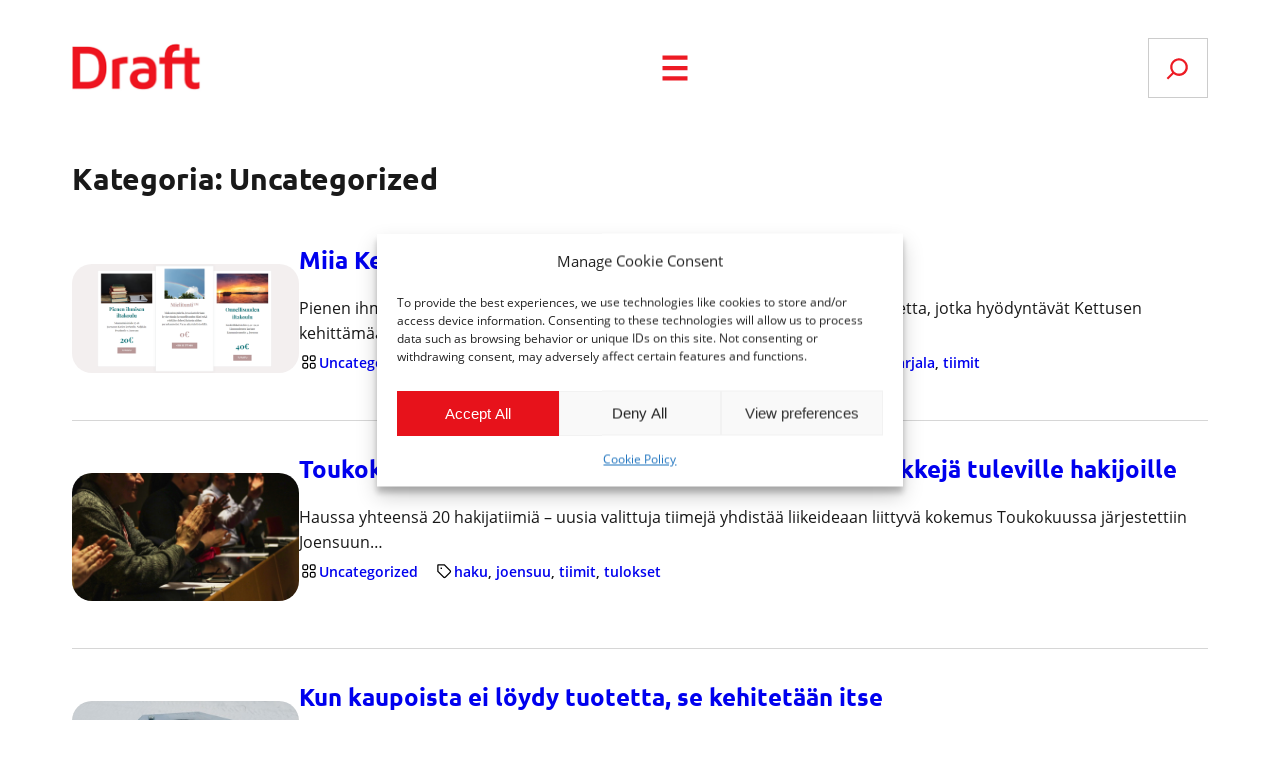

--- FILE ---
content_type: text/html; charset=UTF-8
request_url: https://draftprogram.com/category/uncategorized/page/3/
body_size: 29513
content:
<!DOCTYPE html>
<html lang="fi">
<head>
	<meta charset="UTF-8" />
	<meta name="viewport" content="width=device-width, initial-scale=1" />
<meta name='robots' content='index, follow, max-image-preview:large, max-snippet:-1, max-video-preview:-1' />

	<!-- This site is optimized with the Yoast SEO plugin v26.7 - https://yoast.com/wordpress/plugins/seo/ -->
	<title>Uncategorized Archives - Sivu 3 5:stä - Draft Program</title>
	<link rel="canonical" href="https://draftprogram.com/category/uncategorized/page/3/" />
	<link rel="prev" href="https://draftprogram.com/category/uncategorized/page/2/" />
	<link rel="next" href="https://draftprogram.com/category/uncategorized/page/4/" />
	<meta property="og:locale" content="fi_FI" />
	<meta property="og:locale:alternate" content="en_GB" />
	<meta property="og:type" content="article" />
	<meta property="og:title" content="Uncategorized Archives - Sivu 3 5:stä - Draft Program" />
	<meta property="og:url" content="https://draftprogram.com/category/uncategorized/" />
	<meta property="og:site_name" content="Draft Program" />
	<meta name="twitter:card" content="summary_large_image" />
	<script type="application/ld+json" class="yoast-schema-graph">{"@context":"https://schema.org","@graph":[{"@type":"CollectionPage","@id":"https://draftprogram.com/category/uncategorized/","url":"https://draftprogram.com/category/uncategorized/page/3/","name":"Uncategorized Archives - Sivu 3 5:stä - Draft Program","isPartOf":{"@id":"https://draftprogram.com/#website"},"primaryImageOfPage":{"@id":"https://draftprogram.com/category/uncategorized/page/3/#primaryimage"},"image":{"@id":"https://draftprogram.com/category/uncategorized/page/3/#primaryimage"},"thumbnailUrl":"https://draftprogram.com/wp-content/uploads/2022/06/2022-20-header.png","breadcrumb":{"@id":"https://draftprogram.com/category/uncategorized/page/3/#breadcrumb"},"inLanguage":"fi"},{"@type":"ImageObject","inLanguage":"fi","@id":"https://draftprogram.com/category/uncategorized/page/3/#primaryimage","url":"https://draftprogram.com/wp-content/uploads/2022/06/2022-20-header.png","contentUrl":"https://draftprogram.com/wp-content/uploads/2022/06/2022-20-header.png","width":1225,"height":586},{"@type":"BreadcrumbList","@id":"https://draftprogram.com/category/uncategorized/page/3/#breadcrumb","itemListElement":[{"@type":"ListItem","position":1,"name":"Home","item":"https://draftprogram.com/"},{"@type":"ListItem","position":2,"name":"Uncategorized"}]},{"@type":"WebSite","@id":"https://draftprogram.com/#website","url":"https://draftprogram.com/","name":"Draft Program","description":"","publisher":{"@id":"https://draftprogram.com/#organization"},"potentialAction":[{"@type":"SearchAction","target":{"@type":"EntryPoint","urlTemplate":"https://draftprogram.com/?s={search_term_string}"},"query-input":{"@type":"PropertyValueSpecification","valueRequired":true,"valueName":"search_term_string"}}],"inLanguage":"fi"},{"@type":"Organization","@id":"https://draftprogram.com/#organization","name":"Draft Program","url":"https://draftprogram.com/","logo":{"@type":"ImageObject","inLanguage":"fi","@id":"https://draftprogram.com/#/schema/logo/image/","url":"https://draftprogram.com/wp-content/uploads/2021/10/cropped-draft-logo-pieni-e1635421001406.png","contentUrl":"https://draftprogram.com/wp-content/uploads/2021/10/cropped-draft-logo-pieni-e1635421001406.png","width":134,"height":51,"caption":"Draft Program"},"image":{"@id":"https://draftprogram.com/#/schema/logo/image/"}}]}</script>
	<!-- / Yoast SEO plugin. -->


<title>Uncategorized Archives - Sivu 3 5:stä - Draft Program</title>
<link rel='dns-prefetch' href='//code.iconify.design' />
<link rel="alternate" type="application/rss+xml" title="Draft Program &raquo; syöte" href="https://draftprogram.com/feed/" />
<link rel="alternate" type="application/rss+xml" title="Draft Program &raquo; kommenttien syöte" href="https://draftprogram.com/comments/feed/" />
<link rel="alternate" type="application/rss+xml" title="Draft Program &raquo; Uncategorized kategorian RSS-syöte" href="https://draftprogram.com/category/uncategorized/feed/" />
<style id='wp-img-auto-sizes-contain-inline-css'>
img:is([sizes=auto i],[sizes^="auto," i]){contain-intrinsic-size:3000px 1500px}
/*# sourceURL=wp-img-auto-sizes-contain-inline-css */
</style>
<style id='wp-block-site-logo-inline-css'>
.wp-block-site-logo{box-sizing:border-box;line-height:0}.wp-block-site-logo a{display:inline-block;line-height:0}.wp-block-site-logo.is-default-size img{height:auto;width:120px}.wp-block-site-logo img{height:auto;max-width:100%}.wp-block-site-logo a,.wp-block-site-logo img{border-radius:inherit}.wp-block-site-logo.aligncenter{margin-left:auto;margin-right:auto;text-align:center}:root :where(.wp-block-site-logo.is-style-rounded){border-radius:9999px}
/*# sourceURL=https://draftprogram.com/wp-includes/blocks/site-logo/style.min.css */
</style>
<style id='wp-block-navigation-link-inline-css'>
.wp-block-navigation .wp-block-navigation-item__label{overflow-wrap:break-word}.wp-block-navigation .wp-block-navigation-item__description{display:none}.link-ui-tools{outline:1px solid #f0f0f0;padding:8px}.link-ui-block-inserter{padding-top:8px}.link-ui-block-inserter__back{margin-left:8px;text-transform:uppercase}
/*# sourceURL=https://draftprogram.com/wp-includes/blocks/navigation-link/style.min.css */
</style>
<link rel='stylesheet' id='wp-block-navigation-css' href='https://draftprogram.com/wp-includes/blocks/navigation/style.min.css?ver=6.9' media='all' />
<style id='wp-block-search-inline-css'>
.wp-block-search__button{margin-left:10px;word-break:normal}.wp-block-search__button.has-icon{line-height:0}.wp-block-search__button svg{height:1.25em;min-height:24px;min-width:24px;width:1.25em;fill:currentColor;vertical-align:text-bottom}:where(.wp-block-search__button){border:1px solid #ccc;padding:6px 10px}.wp-block-search__inside-wrapper{display:flex;flex:auto;flex-wrap:nowrap;max-width:100%}.wp-block-search__label{width:100%}.wp-block-search.wp-block-search__button-only .wp-block-search__button{box-sizing:border-box;display:flex;flex-shrink:0;justify-content:center;margin-left:0;max-width:100%}.wp-block-search.wp-block-search__button-only .wp-block-search__inside-wrapper{min-width:0!important;transition-property:width}.wp-block-search.wp-block-search__button-only .wp-block-search__input{flex-basis:100%;transition-duration:.3s}.wp-block-search.wp-block-search__button-only.wp-block-search__searchfield-hidden,.wp-block-search.wp-block-search__button-only.wp-block-search__searchfield-hidden .wp-block-search__inside-wrapper{overflow:hidden}.wp-block-search.wp-block-search__button-only.wp-block-search__searchfield-hidden .wp-block-search__input{border-left-width:0!important;border-right-width:0!important;flex-basis:0;flex-grow:0;margin:0;min-width:0!important;padding-left:0!important;padding-right:0!important;width:0!important}:where(.wp-block-search__input){appearance:none;border:1px solid #949494;flex-grow:1;font-family:inherit;font-size:inherit;font-style:inherit;font-weight:inherit;letter-spacing:inherit;line-height:inherit;margin-left:0;margin-right:0;min-width:3rem;padding:8px;text-decoration:unset!important;text-transform:inherit}:where(.wp-block-search__button-inside .wp-block-search__inside-wrapper){background-color:#fff;border:1px solid #949494;box-sizing:border-box;padding:4px}:where(.wp-block-search__button-inside .wp-block-search__inside-wrapper) .wp-block-search__input{border:none;border-radius:0;padding:0 4px}:where(.wp-block-search__button-inside .wp-block-search__inside-wrapper) .wp-block-search__input:focus{outline:none}:where(.wp-block-search__button-inside .wp-block-search__inside-wrapper) :where(.wp-block-search__button){padding:4px 8px}.wp-block-search.aligncenter .wp-block-search__inside-wrapper{margin:auto}.wp-block[data-align=right] .wp-block-search.wp-block-search__button-only .wp-block-search__inside-wrapper{float:right}
/*# sourceURL=https://draftprogram.com/wp-includes/blocks/search/style.min.css */
</style>
<style id='wp-block-search-theme-inline-css'>
.wp-block-search .wp-block-search__label{font-weight:700}.wp-block-search__button{border:1px solid #ccc;padding:.375em .625em}
/*# sourceURL=https://draftprogram.com/wp-includes/blocks/search/theme.min.css */
</style>
<style id='wp-block-group-inline-css'>
.wp-block-group{box-sizing:border-box}:where(.wp-block-group.wp-block-group-is-layout-constrained){position:relative}
/*# sourceURL=https://draftprogram.com/wp-includes/blocks/group/style.min.css */
</style>
<style id='wp-block-group-theme-inline-css'>
:where(.wp-block-group.has-background){padding:1.25em 2.375em}
/*# sourceURL=https://draftprogram.com/wp-includes/blocks/group/theme.min.css */
</style>
<style id='wp-block-template-part-theme-inline-css'>
:root :where(.wp-block-template-part.has-background){margin-bottom:0;margin-top:0;padding:1.25em 2.375em}
/*# sourceURL=https://draftprogram.com/wp-includes/blocks/template-part/theme.min.css */
</style>
<style id='wp-block-query-title-inline-css'>
.wp-block-query-title{box-sizing:border-box}
/*# sourceURL=https://draftprogram.com/wp-includes/blocks/query-title/style.min.css */
</style>
<style id='wp-block-post-featured-image-inline-css'>
.wp-block-post-featured-image{margin-left:0;margin-right:0}.wp-block-post-featured-image a{display:block;height:100%}.wp-block-post-featured-image :where(img){box-sizing:border-box;height:auto;max-width:100%;vertical-align:bottom;width:100%}.wp-block-post-featured-image.alignfull img,.wp-block-post-featured-image.alignwide img{width:100%}.wp-block-post-featured-image .wp-block-post-featured-image__overlay.has-background-dim{background-color:#000;inset:0;position:absolute}.wp-block-post-featured-image{position:relative}.wp-block-post-featured-image .wp-block-post-featured-image__overlay.has-background-gradient{background-color:initial}.wp-block-post-featured-image .wp-block-post-featured-image__overlay.has-background-dim-0{opacity:0}.wp-block-post-featured-image .wp-block-post-featured-image__overlay.has-background-dim-10{opacity:.1}.wp-block-post-featured-image .wp-block-post-featured-image__overlay.has-background-dim-20{opacity:.2}.wp-block-post-featured-image .wp-block-post-featured-image__overlay.has-background-dim-30{opacity:.3}.wp-block-post-featured-image .wp-block-post-featured-image__overlay.has-background-dim-40{opacity:.4}.wp-block-post-featured-image .wp-block-post-featured-image__overlay.has-background-dim-50{opacity:.5}.wp-block-post-featured-image .wp-block-post-featured-image__overlay.has-background-dim-60{opacity:.6}.wp-block-post-featured-image .wp-block-post-featured-image__overlay.has-background-dim-70{opacity:.7}.wp-block-post-featured-image .wp-block-post-featured-image__overlay.has-background-dim-80{opacity:.8}.wp-block-post-featured-image .wp-block-post-featured-image__overlay.has-background-dim-90{opacity:.9}.wp-block-post-featured-image .wp-block-post-featured-image__overlay.has-background-dim-100{opacity:1}.wp-block-post-featured-image:where(.alignleft,.alignright){width:100%}
/*# sourceURL=https://draftprogram.com/wp-includes/blocks/post-featured-image/style.min.css */
</style>
<style id='wp-block-post-title-inline-css'>
.wp-block-post-title{box-sizing:border-box;word-break:break-word}.wp-block-post-title :where(a){display:inline-block;font-family:inherit;font-size:inherit;font-style:inherit;font-weight:inherit;letter-spacing:inherit;line-height:inherit;text-decoration:inherit}
/*# sourceURL=https://draftprogram.com/wp-includes/blocks/post-title/style.min.css */
</style>
<style id='wp-block-paragraph-inline-css'>
.is-small-text{font-size:.875em}.is-regular-text{font-size:1em}.is-large-text{font-size:2.25em}.is-larger-text{font-size:3em}.has-drop-cap:not(:focus):first-letter{float:left;font-size:8.4em;font-style:normal;font-weight:100;line-height:.68;margin:.05em .1em 0 0;text-transform:uppercase}body.rtl .has-drop-cap:not(:focus):first-letter{float:none;margin-left:.1em}p.has-drop-cap.has-background{overflow:hidden}:root :where(p.has-background){padding:1.25em 2.375em}:where(p.has-text-color:not(.has-link-color)) a{color:inherit}p.has-text-align-left[style*="writing-mode:vertical-lr"],p.has-text-align-right[style*="writing-mode:vertical-rl"]{rotate:180deg}
/*# sourceURL=https://draftprogram.com/wp-includes/blocks/paragraph/style.min.css */
</style>
<style id='wp-block-heading-inline-css'>
h1:where(.wp-block-heading).has-background,h2:where(.wp-block-heading).has-background,h3:where(.wp-block-heading).has-background,h4:where(.wp-block-heading).has-background,h5:where(.wp-block-heading).has-background,h6:where(.wp-block-heading).has-background{padding:1.25em 2.375em}h1.has-text-align-left[style*=writing-mode]:where([style*=vertical-lr]),h1.has-text-align-right[style*=writing-mode]:where([style*=vertical-rl]),h2.has-text-align-left[style*=writing-mode]:where([style*=vertical-lr]),h2.has-text-align-right[style*=writing-mode]:where([style*=vertical-rl]),h3.has-text-align-left[style*=writing-mode]:where([style*=vertical-lr]),h3.has-text-align-right[style*=writing-mode]:where([style*=vertical-rl]),h4.has-text-align-left[style*=writing-mode]:where([style*=vertical-lr]),h4.has-text-align-right[style*=writing-mode]:where([style*=vertical-rl]),h5.has-text-align-left[style*=writing-mode]:where([style*=vertical-lr]),h5.has-text-align-right[style*=writing-mode]:where([style*=vertical-rl]),h6.has-text-align-left[style*=writing-mode]:where([style*=vertical-lr]),h6.has-text-align-right[style*=writing-mode]:where([style*=vertical-rl]){rotate:180deg}
/*# sourceURL=https://draftprogram.com/wp-includes/blocks/heading/style.min.css */
</style>
<style id='wp-block-post-excerpt-inline-css'>
:where(.wp-block-post-excerpt){box-sizing:border-box;margin-bottom:var(--wp--style--block-gap);margin-top:var(--wp--style--block-gap)}.wp-block-post-excerpt__excerpt{margin-bottom:0;margin-top:0}.wp-block-post-excerpt__more-text{margin-bottom:0;margin-top:var(--wp--style--block-gap)}.wp-block-post-excerpt__more-link{display:inline-block}
/*# sourceURL=https://draftprogram.com/wp-includes/blocks/post-excerpt/style.min.css */
</style>
<style id='outermost-icon-block-style-inline-css'>
.wp-block-outermost-icon-block{display:flex;line-height:0}.wp-block-outermost-icon-block.has-border-color{border:none}.wp-block-outermost-icon-block .has-icon-color svg,.wp-block-outermost-icon-block.has-icon-color svg{color:currentColor}.wp-block-outermost-icon-block .has-icon-color:not(.has-no-icon-fill-color) svg,.wp-block-outermost-icon-block.has-icon-color:not(.has-no-icon-fill-color) svg{fill:currentColor}.wp-block-outermost-icon-block .icon-container{box-sizing:border-box}.wp-block-outermost-icon-block a,.wp-block-outermost-icon-block svg{height:100%;transition:transform .1s ease-in-out;width:100%}.wp-block-outermost-icon-block a:hover{transform:scale(1.1)}.wp-block-outermost-icon-block svg{transform:rotate(var(--outermost--icon-block--transform-rotate,0deg)) scaleX(var(--outermost--icon-block--transform-scale-x,1)) scaleY(var(--outermost--icon-block--transform-scale-y,1))}.wp-block-outermost-icon-block .rotate-90,.wp-block-outermost-icon-block.rotate-90{--outermost--icon-block--transform-rotate:90deg}.wp-block-outermost-icon-block .rotate-180,.wp-block-outermost-icon-block.rotate-180{--outermost--icon-block--transform-rotate:180deg}.wp-block-outermost-icon-block .rotate-270,.wp-block-outermost-icon-block.rotate-270{--outermost--icon-block--transform-rotate:270deg}.wp-block-outermost-icon-block .flip-horizontal,.wp-block-outermost-icon-block.flip-horizontal{--outermost--icon-block--transform-scale-x:-1}.wp-block-outermost-icon-block .flip-vertical,.wp-block-outermost-icon-block.flip-vertical{--outermost--icon-block--transform-scale-y:-1}.wp-block-outermost-icon-block .flip-vertical.flip-horizontal,.wp-block-outermost-icon-block.flip-vertical.flip-horizontal{--outermost--icon-block--transform-scale-x:-1;--outermost--icon-block--transform-scale-y:-1}

/*# sourceURL=https://draftprogram.com/wp-content/plugins/icon-block/build/style.css */
</style>
<style id='wp-block-post-terms-inline-css'>
.wp-block-post-terms{box-sizing:border-box}.wp-block-post-terms .wp-block-post-terms__separator{white-space:pre-wrap}
/*# sourceURL=https://draftprogram.com/wp-includes/blocks/post-terms/style.min.css */
</style>
<style id='wp-block-columns-inline-css'>
.wp-block-columns{box-sizing:border-box;display:flex;flex-wrap:wrap!important}@media (min-width:782px){.wp-block-columns{flex-wrap:nowrap!important}}.wp-block-columns{align-items:normal!important}.wp-block-columns.are-vertically-aligned-top{align-items:flex-start}.wp-block-columns.are-vertically-aligned-center{align-items:center}.wp-block-columns.are-vertically-aligned-bottom{align-items:flex-end}@media (max-width:781px){.wp-block-columns:not(.is-not-stacked-on-mobile)>.wp-block-column{flex-basis:100%!important}}@media (min-width:782px){.wp-block-columns:not(.is-not-stacked-on-mobile)>.wp-block-column{flex-basis:0;flex-grow:1}.wp-block-columns:not(.is-not-stacked-on-mobile)>.wp-block-column[style*=flex-basis]{flex-grow:0}}.wp-block-columns.is-not-stacked-on-mobile{flex-wrap:nowrap!important}.wp-block-columns.is-not-stacked-on-mobile>.wp-block-column{flex-basis:0;flex-grow:1}.wp-block-columns.is-not-stacked-on-mobile>.wp-block-column[style*=flex-basis]{flex-grow:0}:where(.wp-block-columns){margin-bottom:1.75em}:where(.wp-block-columns.has-background){padding:1.25em 2.375em}.wp-block-column{flex-grow:1;min-width:0;overflow-wrap:break-word;word-break:break-word}.wp-block-column.is-vertically-aligned-top{align-self:flex-start}.wp-block-column.is-vertically-aligned-center{align-self:center}.wp-block-column.is-vertically-aligned-bottom{align-self:flex-end}.wp-block-column.is-vertically-aligned-stretch{align-self:stretch}.wp-block-column.is-vertically-aligned-bottom,.wp-block-column.is-vertically-aligned-center,.wp-block-column.is-vertically-aligned-top{width:100%}
/*# sourceURL=https://draftprogram.com/wp-includes/blocks/columns/style.min.css */
</style>
<style id='wp-block-separator-inline-css'>
@charset "UTF-8";.wp-block-separator{border:none;border-top:2px solid}:root :where(.wp-block-separator.is-style-dots){height:auto;line-height:1;text-align:center}:root :where(.wp-block-separator.is-style-dots):before{color:currentColor;content:"···";font-family:serif;font-size:1.5em;letter-spacing:2em;padding-left:2em}.wp-block-separator.is-style-dots{background:none!important;border:none!important}
/*# sourceURL=https://draftprogram.com/wp-includes/blocks/separator/style.min.css */
</style>
<style id='wp-block-separator-theme-inline-css'>
.wp-block-separator.has-css-opacity{opacity:.4}.wp-block-separator{border:none;border-bottom:2px solid;margin-left:auto;margin-right:auto}.wp-block-separator.has-alpha-channel-opacity{opacity:1}.wp-block-separator:not(.is-style-wide):not(.is-style-dots){width:100px}.wp-block-separator.has-background:not(.is-style-dots){border-bottom:none;height:1px}.wp-block-separator.has-background:not(.is-style-wide):not(.is-style-dots){height:2px}
/*# sourceURL=https://draftprogram.com/wp-includes/blocks/separator/theme.min.css */
</style>
<style id='wp-block-list-inline-css'>
ol,ul{box-sizing:border-box}:root :where(.wp-block-list.has-background){padding:1.25em 2.375em}
/*# sourceURL=https://draftprogram.com/wp-includes/blocks/list/style.min.css */
</style>
<style id='wp-block-post-template-inline-css'>
.wp-block-post-template{box-sizing:border-box;list-style:none;margin-bottom:0;margin-top:0;max-width:100%;padding:0}.wp-block-post-template.is-flex-container{display:flex;flex-direction:row;flex-wrap:wrap;gap:1.25em}.wp-block-post-template.is-flex-container>li{margin:0;width:100%}@media (min-width:600px){.wp-block-post-template.is-flex-container.is-flex-container.columns-2>li{width:calc(50% - .625em)}.wp-block-post-template.is-flex-container.is-flex-container.columns-3>li{width:calc(33.33333% - .83333em)}.wp-block-post-template.is-flex-container.is-flex-container.columns-4>li{width:calc(25% - .9375em)}.wp-block-post-template.is-flex-container.is-flex-container.columns-5>li{width:calc(20% - 1em)}.wp-block-post-template.is-flex-container.is-flex-container.columns-6>li{width:calc(16.66667% - 1.04167em)}}@media (max-width:600px){.wp-block-post-template-is-layout-grid.wp-block-post-template-is-layout-grid.wp-block-post-template-is-layout-grid.wp-block-post-template-is-layout-grid{grid-template-columns:1fr}}.wp-block-post-template-is-layout-constrained>li>.alignright,.wp-block-post-template-is-layout-flow>li>.alignright{float:right;margin-inline-end:0;margin-inline-start:2em}.wp-block-post-template-is-layout-constrained>li>.alignleft,.wp-block-post-template-is-layout-flow>li>.alignleft{float:left;margin-inline-end:2em;margin-inline-start:0}.wp-block-post-template-is-layout-constrained>li>.aligncenter,.wp-block-post-template-is-layout-flow>li>.aligncenter{margin-inline-end:auto;margin-inline-start:auto}
/*# sourceURL=https://draftprogram.com/wp-includes/blocks/post-template/style.min.css */
</style>
<style id='wp-block-spacer-inline-css'>
.wp-block-spacer{clear:both}
/*# sourceURL=https://draftprogram.com/wp-includes/blocks/spacer/style.min.css */
</style>
<style id='wp-block-query-pagination-inline-css'>
.wp-block-query-pagination.is-content-justification-space-between>.wp-block-query-pagination-next:last-of-type{margin-inline-start:auto}.wp-block-query-pagination.is-content-justification-space-between>.wp-block-query-pagination-previous:first-child{margin-inline-end:auto}.wp-block-query-pagination .wp-block-query-pagination-previous-arrow{display:inline-block;margin-right:1ch}.wp-block-query-pagination .wp-block-query-pagination-previous-arrow:not(.is-arrow-chevron){transform:scaleX(1)}.wp-block-query-pagination .wp-block-query-pagination-next-arrow{display:inline-block;margin-left:1ch}.wp-block-query-pagination .wp-block-query-pagination-next-arrow:not(.is-arrow-chevron){transform:scaleX(1)}.wp-block-query-pagination.aligncenter{justify-content:center}
/*# sourceURL=https://draftprogram.com/wp-includes/blocks/query-pagination/style.min.css */
</style>
<style id='wp-block-image-inline-css'>
.wp-block-image>a,.wp-block-image>figure>a{display:inline-block}.wp-block-image img{box-sizing:border-box;height:auto;max-width:100%;vertical-align:bottom}@media not (prefers-reduced-motion){.wp-block-image img.hide{visibility:hidden}.wp-block-image img.show{animation:show-content-image .4s}}.wp-block-image[style*=border-radius] img,.wp-block-image[style*=border-radius]>a{border-radius:inherit}.wp-block-image.has-custom-border img{box-sizing:border-box}.wp-block-image.aligncenter{text-align:center}.wp-block-image.alignfull>a,.wp-block-image.alignwide>a{width:100%}.wp-block-image.alignfull img,.wp-block-image.alignwide img{height:auto;width:100%}.wp-block-image .aligncenter,.wp-block-image .alignleft,.wp-block-image .alignright,.wp-block-image.aligncenter,.wp-block-image.alignleft,.wp-block-image.alignright{display:table}.wp-block-image .aligncenter>figcaption,.wp-block-image .alignleft>figcaption,.wp-block-image .alignright>figcaption,.wp-block-image.aligncenter>figcaption,.wp-block-image.alignleft>figcaption,.wp-block-image.alignright>figcaption{caption-side:bottom;display:table-caption}.wp-block-image .alignleft{float:left;margin:.5em 1em .5em 0}.wp-block-image .alignright{float:right;margin:.5em 0 .5em 1em}.wp-block-image .aligncenter{margin-left:auto;margin-right:auto}.wp-block-image :where(figcaption){margin-bottom:1em;margin-top:.5em}.wp-block-image.is-style-circle-mask img{border-radius:9999px}@supports ((-webkit-mask-image:none) or (mask-image:none)) or (-webkit-mask-image:none){.wp-block-image.is-style-circle-mask img{border-radius:0;-webkit-mask-image:url('data:image/svg+xml;utf8,<svg viewBox="0 0 100 100" xmlns="http://www.w3.org/2000/svg"><circle cx="50" cy="50" r="50"/></svg>');mask-image:url('data:image/svg+xml;utf8,<svg viewBox="0 0 100 100" xmlns="http://www.w3.org/2000/svg"><circle cx="50" cy="50" r="50"/></svg>');mask-mode:alpha;-webkit-mask-position:center;mask-position:center;-webkit-mask-repeat:no-repeat;mask-repeat:no-repeat;-webkit-mask-size:contain;mask-size:contain}}:root :where(.wp-block-image.is-style-rounded img,.wp-block-image .is-style-rounded img){border-radius:9999px}.wp-block-image figure{margin:0}.wp-lightbox-container{display:flex;flex-direction:column;position:relative}.wp-lightbox-container img{cursor:zoom-in}.wp-lightbox-container img:hover+button{opacity:1}.wp-lightbox-container button{align-items:center;backdrop-filter:blur(16px) saturate(180%);background-color:#5a5a5a40;border:none;border-radius:4px;cursor:zoom-in;display:flex;height:20px;justify-content:center;opacity:0;padding:0;position:absolute;right:16px;text-align:center;top:16px;width:20px;z-index:100}@media not (prefers-reduced-motion){.wp-lightbox-container button{transition:opacity .2s ease}}.wp-lightbox-container button:focus-visible{outline:3px auto #5a5a5a40;outline:3px auto -webkit-focus-ring-color;outline-offset:3px}.wp-lightbox-container button:hover{cursor:pointer;opacity:1}.wp-lightbox-container button:focus{opacity:1}.wp-lightbox-container button:focus,.wp-lightbox-container button:hover,.wp-lightbox-container button:not(:hover):not(:active):not(.has-background){background-color:#5a5a5a40;border:none}.wp-lightbox-overlay{box-sizing:border-box;cursor:zoom-out;height:100vh;left:0;overflow:hidden;position:fixed;top:0;visibility:hidden;width:100%;z-index:100000}.wp-lightbox-overlay .close-button{align-items:center;cursor:pointer;display:flex;justify-content:center;min-height:40px;min-width:40px;padding:0;position:absolute;right:calc(env(safe-area-inset-right) + 16px);top:calc(env(safe-area-inset-top) + 16px);z-index:5000000}.wp-lightbox-overlay .close-button:focus,.wp-lightbox-overlay .close-button:hover,.wp-lightbox-overlay .close-button:not(:hover):not(:active):not(.has-background){background:none;border:none}.wp-lightbox-overlay .lightbox-image-container{height:var(--wp--lightbox-container-height);left:50%;overflow:hidden;position:absolute;top:50%;transform:translate(-50%,-50%);transform-origin:top left;width:var(--wp--lightbox-container-width);z-index:9999999999}.wp-lightbox-overlay .wp-block-image{align-items:center;box-sizing:border-box;display:flex;height:100%;justify-content:center;margin:0;position:relative;transform-origin:0 0;width:100%;z-index:3000000}.wp-lightbox-overlay .wp-block-image img{height:var(--wp--lightbox-image-height);min-height:var(--wp--lightbox-image-height);min-width:var(--wp--lightbox-image-width);width:var(--wp--lightbox-image-width)}.wp-lightbox-overlay .wp-block-image figcaption{display:none}.wp-lightbox-overlay button{background:none;border:none}.wp-lightbox-overlay .scrim{background-color:#fff;height:100%;opacity:.9;position:absolute;width:100%;z-index:2000000}.wp-lightbox-overlay.active{visibility:visible}@media not (prefers-reduced-motion){.wp-lightbox-overlay.active{animation:turn-on-visibility .25s both}.wp-lightbox-overlay.active img{animation:turn-on-visibility .35s both}.wp-lightbox-overlay.show-closing-animation:not(.active){animation:turn-off-visibility .35s both}.wp-lightbox-overlay.show-closing-animation:not(.active) img{animation:turn-off-visibility .25s both}.wp-lightbox-overlay.zoom.active{animation:none;opacity:1;visibility:visible}.wp-lightbox-overlay.zoom.active .lightbox-image-container{animation:lightbox-zoom-in .4s}.wp-lightbox-overlay.zoom.active .lightbox-image-container img{animation:none}.wp-lightbox-overlay.zoom.active .scrim{animation:turn-on-visibility .4s forwards}.wp-lightbox-overlay.zoom.show-closing-animation:not(.active){animation:none}.wp-lightbox-overlay.zoom.show-closing-animation:not(.active) .lightbox-image-container{animation:lightbox-zoom-out .4s}.wp-lightbox-overlay.zoom.show-closing-animation:not(.active) .lightbox-image-container img{animation:none}.wp-lightbox-overlay.zoom.show-closing-animation:not(.active) .scrim{animation:turn-off-visibility .4s forwards}}@keyframes show-content-image{0%{visibility:hidden}99%{visibility:hidden}to{visibility:visible}}@keyframes turn-on-visibility{0%{opacity:0}to{opacity:1}}@keyframes turn-off-visibility{0%{opacity:1;visibility:visible}99%{opacity:0;visibility:visible}to{opacity:0;visibility:hidden}}@keyframes lightbox-zoom-in{0%{transform:translate(calc((-100vw + var(--wp--lightbox-scrollbar-width))/2 + var(--wp--lightbox-initial-left-position)),calc(-50vh + var(--wp--lightbox-initial-top-position))) scale(var(--wp--lightbox-scale))}to{transform:translate(-50%,-50%) scale(1)}}@keyframes lightbox-zoom-out{0%{transform:translate(-50%,-50%) scale(1);visibility:visible}99%{visibility:visible}to{transform:translate(calc((-100vw + var(--wp--lightbox-scrollbar-width))/2 + var(--wp--lightbox-initial-left-position)),calc(-50vh + var(--wp--lightbox-initial-top-position))) scale(var(--wp--lightbox-scale));visibility:hidden}}
/*# sourceURL=https://draftprogram.com/wp-includes/blocks/image/style.min.css */
</style>
<style id='wp-block-image-theme-inline-css'>
:root :where(.wp-block-image figcaption){color:#555;font-size:13px;text-align:center}.is-dark-theme :root :where(.wp-block-image figcaption){color:#ffffffa6}.wp-block-image{margin:0 0 1em}
/*# sourceURL=https://draftprogram.com/wp-includes/blocks/image/theme.min.css */
</style>
<style id='wp-emoji-styles-inline-css'>

	img.wp-smiley, img.emoji {
		display: inline !important;
		border: none !important;
		box-shadow: none !important;
		height: 1em !important;
		width: 1em !important;
		margin: 0 0.07em !important;
		vertical-align: -0.1em !important;
		background: none !important;
		padding: 0 !important;
	}
/*# sourceURL=wp-emoji-styles-inline-css */
</style>
<style id='wp-block-library-inline-css'>
:root{--wp-block-synced-color:#7a00df;--wp-block-synced-color--rgb:122,0,223;--wp-bound-block-color:var(--wp-block-synced-color);--wp-editor-canvas-background:#ddd;--wp-admin-theme-color:#007cba;--wp-admin-theme-color--rgb:0,124,186;--wp-admin-theme-color-darker-10:#006ba1;--wp-admin-theme-color-darker-10--rgb:0,107,160.5;--wp-admin-theme-color-darker-20:#005a87;--wp-admin-theme-color-darker-20--rgb:0,90,135;--wp-admin-border-width-focus:2px}@media (min-resolution:192dpi){:root{--wp-admin-border-width-focus:1.5px}}.wp-element-button{cursor:pointer}:root .has-very-light-gray-background-color{background-color:#eee}:root .has-very-dark-gray-background-color{background-color:#313131}:root .has-very-light-gray-color{color:#eee}:root .has-very-dark-gray-color{color:#313131}:root .has-vivid-green-cyan-to-vivid-cyan-blue-gradient-background{background:linear-gradient(135deg,#00d084,#0693e3)}:root .has-purple-crush-gradient-background{background:linear-gradient(135deg,#34e2e4,#4721fb 50%,#ab1dfe)}:root .has-hazy-dawn-gradient-background{background:linear-gradient(135deg,#faaca8,#dad0ec)}:root .has-subdued-olive-gradient-background{background:linear-gradient(135deg,#fafae1,#67a671)}:root .has-atomic-cream-gradient-background{background:linear-gradient(135deg,#fdd79a,#004a59)}:root .has-nightshade-gradient-background{background:linear-gradient(135deg,#330968,#31cdcf)}:root .has-midnight-gradient-background{background:linear-gradient(135deg,#020381,#2874fc)}:root{--wp--preset--font-size--normal:16px;--wp--preset--font-size--huge:42px}.has-regular-font-size{font-size:1em}.has-larger-font-size{font-size:2.625em}.has-normal-font-size{font-size:var(--wp--preset--font-size--normal)}.has-huge-font-size{font-size:var(--wp--preset--font-size--huge)}.has-text-align-center{text-align:center}.has-text-align-left{text-align:left}.has-text-align-right{text-align:right}.has-fit-text{white-space:nowrap!important}#end-resizable-editor-section{display:none}.aligncenter{clear:both}.items-justified-left{justify-content:flex-start}.items-justified-center{justify-content:center}.items-justified-right{justify-content:flex-end}.items-justified-space-between{justify-content:space-between}.screen-reader-text{border:0;clip-path:inset(50%);height:1px;margin:-1px;overflow:hidden;padding:0;position:absolute;width:1px;word-wrap:normal!important}.screen-reader-text:focus{background-color:#ddd;clip-path:none;color:#444;display:block;font-size:1em;height:auto;left:5px;line-height:normal;padding:15px 23px 14px;text-decoration:none;top:5px;width:auto;z-index:100000}html :where(.has-border-color){border-style:solid}html :where([style*=border-top-color]){border-top-style:solid}html :where([style*=border-right-color]){border-right-style:solid}html :where([style*=border-bottom-color]){border-bottom-style:solid}html :where([style*=border-left-color]){border-left-style:solid}html :where([style*=border-width]){border-style:solid}html :where([style*=border-top-width]){border-top-style:solid}html :where([style*=border-right-width]){border-right-style:solid}html :where([style*=border-bottom-width]){border-bottom-style:solid}html :where([style*=border-left-width]){border-left-style:solid}html :where(img[class*=wp-image-]){height:auto;max-width:100%}:where(figure){margin:0 0 1em}html :where(.is-position-sticky){--wp-admin--admin-bar--position-offset:var(--wp-admin--admin-bar--height,0px)}@media screen and (max-width:600px){html :where(.is-position-sticky){--wp-admin--admin-bar--position-offset:0px}}
/*# sourceURL=/wp-includes/css/dist/block-library/common.min.css */
</style>
<link rel='stylesheet' id='ptam-style-css-editor-css' href='https://draftprogram.com/wp-content/plugins/post-type-archive-mapping/dist/blockstyles.css?ver=all' media='all' />
<link rel='stylesheet' id='meitabasetwo-style-css' href='https://draftprogram.com/wp-content/themes/meita-theme-basetwo/style.css?ver=0.0.9' media='all' />
<link rel='stylesheet' id='meitabasetwo-child-style-css' href='https://draftprogram.com/wp-content/themes/meita-theme-basetwo-draftprogram/style.css?ver=0.0.9' media='all' />
<style id='global-styles-inline-css'>
:root{--wp--preset--aspect-ratio--square: 1;--wp--preset--aspect-ratio--4-3: 4/3;--wp--preset--aspect-ratio--3-4: 3/4;--wp--preset--aspect-ratio--3-2: 3/2;--wp--preset--aspect-ratio--2-3: 2/3;--wp--preset--aspect-ratio--16-9: 16/9;--wp--preset--aspect-ratio--9-16: 9/16;--wp--preset--color--black: #000000;--wp--preset--color--cyan-bluish-gray: #abb8c3;--wp--preset--color--white: #ffffff;--wp--preset--color--pale-pink: #f78da7;--wp--preset--color--vivid-red: #cf2e2e;--wp--preset--color--luminous-vivid-orange: #ff6900;--wp--preset--color--luminous-vivid-amber: #fcb900;--wp--preset--color--light-green-cyan: #7bdcb5;--wp--preset--color--vivid-green-cyan: #00d084;--wp--preset--color--pale-cyan-blue: #8ed1fc;--wp--preset--color--vivid-cyan-blue: #0693e3;--wp--preset--color--vivid-purple: #9b51e0;--wp--preset--color--foreground: #191919;--wp--preset--color--background: #ffffff;--wp--preset--color--primary: #e7131a;--wp--preset--color--secondary: #F6F6FF;--wp--preset--color--tertiary: #707070;--wp--preset--color--custom-teksti-footer: #d6d6d6;--wp--preset--color--custom-tausta-musta: #2a2a2a;--wp--preset--color--custom-tausta-harmaa: #f2f0f1;--wp--preset--color--custom-tehoste-pun: #e7131a;--wp--preset--gradient--vivid-cyan-blue-to-vivid-purple: linear-gradient(135deg,rgb(6,147,227) 0%,rgb(155,81,224) 100%);--wp--preset--gradient--light-green-cyan-to-vivid-green-cyan: linear-gradient(135deg,rgb(122,220,180) 0%,rgb(0,208,130) 100%);--wp--preset--gradient--luminous-vivid-amber-to-luminous-vivid-orange: linear-gradient(135deg,rgb(252,185,0) 0%,rgb(255,105,0) 100%);--wp--preset--gradient--luminous-vivid-orange-to-vivid-red: linear-gradient(135deg,rgb(255,105,0) 0%,rgb(207,46,46) 100%);--wp--preset--gradient--very-light-gray-to-cyan-bluish-gray: linear-gradient(135deg,rgb(238,238,238) 0%,rgb(169,184,195) 100%);--wp--preset--gradient--cool-to-warm-spectrum: linear-gradient(135deg,rgb(74,234,220) 0%,rgb(151,120,209) 20%,rgb(207,42,186) 40%,rgb(238,44,130) 60%,rgb(251,105,98) 80%,rgb(254,248,76) 100%);--wp--preset--gradient--blush-light-purple: linear-gradient(135deg,rgb(255,206,236) 0%,rgb(152,150,240) 100%);--wp--preset--gradient--blush-bordeaux: linear-gradient(135deg,rgb(254,205,165) 0%,rgb(254,45,45) 50%,rgb(107,0,62) 100%);--wp--preset--gradient--luminous-dusk: linear-gradient(135deg,rgb(255,203,112) 0%,rgb(199,81,192) 50%,rgb(65,88,208) 100%);--wp--preset--gradient--pale-ocean: linear-gradient(135deg,rgb(255,245,203) 0%,rgb(182,227,212) 50%,rgb(51,167,181) 100%);--wp--preset--gradient--electric-grass: linear-gradient(135deg,rgb(202,248,128) 0%,rgb(113,206,126) 100%);--wp--preset--gradient--midnight: linear-gradient(135deg,rgb(2,3,129) 0%,rgb(40,116,252) 100%);--wp--preset--gradient--horizontal-primary-to-black: linear-gradient(to right, var(--wp--preset--color--primary) 0%, var(--wp--preset--color--black) 100%);--wp--preset--font-size--small: 0.9rem;--wp--preset--font-size--medium: 1rem;--wp--preset--font-size--large: 1.25rem;--wp--preset--font-size--x-large: clamp(1.75rem, 3vw, 2.25rem);--wp--preset--font-size--big: var(--wp--custom--typography--font-size--big);--wp--preset--font-size--huge: var(--wp--custom--typography--font-size--huge);--wp--preset--font-size--gigantic: var(--wp--custom--typography--font-size--gigantic);--wp--preset--font-size--colossal: var(--wp--custom--typography--font-size--colossal);--wp--preset--font-family--opensans: "Open Sans", sans-serif;--wp--preset--font-family--ubuntu: "Ubuntu", sans-serif;--wp--preset--spacing--20: 0.44rem;--wp--preset--spacing--30: 0.67rem;--wp--preset--spacing--40: 1rem;--wp--preset--spacing--50: 1.5rem;--wp--preset--spacing--60: 2.25rem;--wp--preset--spacing--70: 3.38rem;--wp--preset--spacing--80: 5.06rem;--wp--preset--shadow--natural: 6px 6px 9px rgba(0, 0, 0, 0.2);--wp--preset--shadow--deep: 12px 12px 50px rgba(0, 0, 0, 0.4);--wp--preset--shadow--sharp: 6px 6px 0px rgba(0, 0, 0, 0.2);--wp--preset--shadow--outlined: 6px 6px 0px -3px rgb(255, 255, 255), 6px 6px rgb(0, 0, 0);--wp--preset--shadow--crisp: 6px 6px 0px rgb(0, 0, 0);--wp--custom--spacing--large: clamp(4rem, 10vw, 8rem);--wp--custom--spacing--medium: clamp(2rem, 8vw, calc(4 * var(--wp--style--block-gap)));--wp--custom--spacing--outer: var(--wp--custom--spacing--small, 1.25rem);--wp--custom--spacing--small: max(2rem, 5vw);--wp--custom--typography--font-size--colossal: clamp(2.25rem, 7vw, 5rem);--wp--custom--typography--font-size--gigantic: clamp(2rem, 6vw, 3.25rem);--wp--custom--typography--font-size--huge: clamp(1.75rem, 4vw, 1.875rem);--wp--custom--typography--font-size--big: clamp(1.5rem, 4vw, 1.5rem);--wp--custom--typography--line-height--medium: 1.4em;--wp--custom--typography--line-height--normal: 1.6em;--wp--custom--typography--line-height--small: 1.1em;--wp--custom--typography--line-height--tiny: 1em;}:root { --wp--style--global--content-size: 900px;--wp--style--global--wide-size: 1520px; }:where(body) { margin: 0; }.wp-site-blocks > .alignleft { float: left; margin-right: 2em; }.wp-site-blocks > .alignright { float: right; margin-left: 2em; }.wp-site-blocks > .aligncenter { justify-content: center; margin-left: auto; margin-right: auto; }:where(.wp-site-blocks) > * { margin-block-start: 1.5rem; margin-block-end: 0; }:where(.wp-site-blocks) > :first-child { margin-block-start: 0; }:where(.wp-site-blocks) > :last-child { margin-block-end: 0; }:root { --wp--style--block-gap: 1.5rem; }:root :where(.is-layout-flow) > :first-child{margin-block-start: 0;}:root :where(.is-layout-flow) > :last-child{margin-block-end: 0;}:root :where(.is-layout-flow) > *{margin-block-start: 1.5rem;margin-block-end: 0;}:root :where(.is-layout-constrained) > :first-child{margin-block-start: 0;}:root :where(.is-layout-constrained) > :last-child{margin-block-end: 0;}:root :where(.is-layout-constrained) > *{margin-block-start: 1.5rem;margin-block-end: 0;}:root :where(.is-layout-flex){gap: 1.5rem;}:root :where(.is-layout-grid){gap: 1.5rem;}.is-layout-flow > .alignleft{float: left;margin-inline-start: 0;margin-inline-end: 2em;}.is-layout-flow > .alignright{float: right;margin-inline-start: 2em;margin-inline-end: 0;}.is-layout-flow > .aligncenter{margin-left: auto !important;margin-right: auto !important;}.is-layout-constrained > .alignleft{float: left;margin-inline-start: 0;margin-inline-end: 2em;}.is-layout-constrained > .alignright{float: right;margin-inline-start: 2em;margin-inline-end: 0;}.is-layout-constrained > .aligncenter{margin-left: auto !important;margin-right: auto !important;}.is-layout-constrained > :where(:not(.alignleft):not(.alignright):not(.alignfull)){max-width: var(--wp--style--global--content-size);margin-left: auto !important;margin-right: auto !important;}.is-layout-constrained > .alignwide{max-width: var(--wp--style--global--wide-size);}body .is-layout-flex{display: flex;}.is-layout-flex{flex-wrap: wrap;align-items: center;}.is-layout-flex > :is(*, div){margin: 0;}body .is-layout-grid{display: grid;}.is-layout-grid > :is(*, div){margin: 0;}body{background-color: var(--wp--preset--color--background);color: var(--wp--preset--color--foreground);font-family: var(--wp--preset--font-family--opensans);font-size: var(--wp--preset--font-size--medium);line-height: var(--wp--custom--typography--line-height--normal);padding-top: 0px;padding-right: 0px;padding-bottom: 0px;padding-left: 0px;}a:where(:not(.wp-element-button)){color: var(--wp--preset--color--foreground);font-family: var(--wp--preset--font-family--opensans);text-decoration: underline;}h1, h2, h3, h4, h5, h6{font-family: var(--wp--preset--font-family--ubuntu);font-style: normal;font-weight: 700;}h1{font-family: var(--wp--preset--font-family--ubuntu);font-size: 3rem;font-style: normal;font-weight: 700;line-height: var(--wp--custom--typography--line-height--tiny);}h2{font-family: var(--wp--preset--font-family--ubuntu);font-size: 2.5rem;font-style: normal;font-weight: 700;line-height: var(--wp--custom--typography--line-height--tiny);}h3{font-family: var(--wp--preset--font-family--ubuntu);font-size: 2rem;font-style: normal;font-weight: 700;line-height: var(--wp--custom--typography--line-height--tiny);}h4{font-family: var(--wp--preset--font-family--ubuntu);font-size: var(--wp--custom--typography--font-size--big);font-style: normal;font-weight: 700;line-height: var(--wp--custom--typography--line-height--tiny);}h5{font-family: var(--wp--preset--font-family--ubuntu);font-size: var(--wp--preset--font-size--large);font-style: normal;font-weight: 700;line-height: var(--wp--custom--typography--line-height--small);}h6{font-family: var(--wp--preset--font-family--ubuntu);font-size: var(--wp--preset--font-size--large);font-style: normal;font-weight: 700;line-height: var(--wp--custom--typography--line-height--small);}:root :where(.wp-element-button, .wp-block-button__link){background-color: var(--wp--preset--color--primary);border-width: 0;color: var(--wp--preset--color--background);font-family: var(--wp--preset--font-family--opensans);font-size: 15px;font-style: inherit;font-weight: inherit;letter-spacing: inherit;line-height: inherit;padding-top: calc(0.667em + 2px);padding-right: calc(1.333em + 2px);padding-bottom: calc(0.667em + 2px);padding-left: calc(1.333em + 2px);text-decoration: none;text-transform: inherit;}:root :where(.wp-element-caption, .wp-block-audio figcaption, .wp-block-embed figcaption, .wp-block-gallery figcaption, .wp-block-image figcaption, .wp-block-table figcaption, .wp-block-video figcaption){font-family: var(--wp--preset--font-family--opensans);}.has-black-color{color: var(--wp--preset--color--black) !important;}.has-cyan-bluish-gray-color{color: var(--wp--preset--color--cyan-bluish-gray) !important;}.has-white-color{color: var(--wp--preset--color--white) !important;}.has-pale-pink-color{color: var(--wp--preset--color--pale-pink) !important;}.has-vivid-red-color{color: var(--wp--preset--color--vivid-red) !important;}.has-luminous-vivid-orange-color{color: var(--wp--preset--color--luminous-vivid-orange) !important;}.has-luminous-vivid-amber-color{color: var(--wp--preset--color--luminous-vivid-amber) !important;}.has-light-green-cyan-color{color: var(--wp--preset--color--light-green-cyan) !important;}.has-vivid-green-cyan-color{color: var(--wp--preset--color--vivid-green-cyan) !important;}.has-pale-cyan-blue-color{color: var(--wp--preset--color--pale-cyan-blue) !important;}.has-vivid-cyan-blue-color{color: var(--wp--preset--color--vivid-cyan-blue) !important;}.has-vivid-purple-color{color: var(--wp--preset--color--vivid-purple) !important;}.has-foreground-color{color: var(--wp--preset--color--foreground) !important;}.has-background-color{color: var(--wp--preset--color--background) !important;}.has-primary-color{color: var(--wp--preset--color--primary) !important;}.has-secondary-color{color: var(--wp--preset--color--secondary) !important;}.has-tertiary-color{color: var(--wp--preset--color--tertiary) !important;}.has-custom-teksti-footer-color{color: var(--wp--preset--color--custom-teksti-footer) !important;}.has-custom-tausta-musta-color{color: var(--wp--preset--color--custom-tausta-musta) !important;}.has-custom-tausta-harmaa-color{color: var(--wp--preset--color--custom-tausta-harmaa) !important;}.has-custom-tehoste-pun-color{color: var(--wp--preset--color--custom-tehoste-pun) !important;}.has-black-background-color{background-color: var(--wp--preset--color--black) !important;}.has-cyan-bluish-gray-background-color{background-color: var(--wp--preset--color--cyan-bluish-gray) !important;}.has-white-background-color{background-color: var(--wp--preset--color--white) !important;}.has-pale-pink-background-color{background-color: var(--wp--preset--color--pale-pink) !important;}.has-vivid-red-background-color{background-color: var(--wp--preset--color--vivid-red) !important;}.has-luminous-vivid-orange-background-color{background-color: var(--wp--preset--color--luminous-vivid-orange) !important;}.has-luminous-vivid-amber-background-color{background-color: var(--wp--preset--color--luminous-vivid-amber) !important;}.has-light-green-cyan-background-color{background-color: var(--wp--preset--color--light-green-cyan) !important;}.has-vivid-green-cyan-background-color{background-color: var(--wp--preset--color--vivid-green-cyan) !important;}.has-pale-cyan-blue-background-color{background-color: var(--wp--preset--color--pale-cyan-blue) !important;}.has-vivid-cyan-blue-background-color{background-color: var(--wp--preset--color--vivid-cyan-blue) !important;}.has-vivid-purple-background-color{background-color: var(--wp--preset--color--vivid-purple) !important;}.has-foreground-background-color{background-color: var(--wp--preset--color--foreground) !important;}.has-background-background-color{background-color: var(--wp--preset--color--background) !important;}.has-primary-background-color{background-color: var(--wp--preset--color--primary) !important;}.has-secondary-background-color{background-color: var(--wp--preset--color--secondary) !important;}.has-tertiary-background-color{background-color: var(--wp--preset--color--tertiary) !important;}.has-custom-teksti-footer-background-color{background-color: var(--wp--preset--color--custom-teksti-footer) !important;}.has-custom-tausta-musta-background-color{background-color: var(--wp--preset--color--custom-tausta-musta) !important;}.has-custom-tausta-harmaa-background-color{background-color: var(--wp--preset--color--custom-tausta-harmaa) !important;}.has-custom-tehoste-pun-background-color{background-color: var(--wp--preset--color--custom-tehoste-pun) !important;}.has-black-border-color{border-color: var(--wp--preset--color--black) !important;}.has-cyan-bluish-gray-border-color{border-color: var(--wp--preset--color--cyan-bluish-gray) !important;}.has-white-border-color{border-color: var(--wp--preset--color--white) !important;}.has-pale-pink-border-color{border-color: var(--wp--preset--color--pale-pink) !important;}.has-vivid-red-border-color{border-color: var(--wp--preset--color--vivid-red) !important;}.has-luminous-vivid-orange-border-color{border-color: var(--wp--preset--color--luminous-vivid-orange) !important;}.has-luminous-vivid-amber-border-color{border-color: var(--wp--preset--color--luminous-vivid-amber) !important;}.has-light-green-cyan-border-color{border-color: var(--wp--preset--color--light-green-cyan) !important;}.has-vivid-green-cyan-border-color{border-color: var(--wp--preset--color--vivid-green-cyan) !important;}.has-pale-cyan-blue-border-color{border-color: var(--wp--preset--color--pale-cyan-blue) !important;}.has-vivid-cyan-blue-border-color{border-color: var(--wp--preset--color--vivid-cyan-blue) !important;}.has-vivid-purple-border-color{border-color: var(--wp--preset--color--vivid-purple) !important;}.has-foreground-border-color{border-color: var(--wp--preset--color--foreground) !important;}.has-background-border-color{border-color: var(--wp--preset--color--background) !important;}.has-primary-border-color{border-color: var(--wp--preset--color--primary) !important;}.has-secondary-border-color{border-color: var(--wp--preset--color--secondary) !important;}.has-tertiary-border-color{border-color: var(--wp--preset--color--tertiary) !important;}.has-custom-teksti-footer-border-color{border-color: var(--wp--preset--color--custom-teksti-footer) !important;}.has-custom-tausta-musta-border-color{border-color: var(--wp--preset--color--custom-tausta-musta) !important;}.has-custom-tausta-harmaa-border-color{border-color: var(--wp--preset--color--custom-tausta-harmaa) !important;}.has-custom-tehoste-pun-border-color{border-color: var(--wp--preset--color--custom-tehoste-pun) !important;}.has-vivid-cyan-blue-to-vivid-purple-gradient-background{background: var(--wp--preset--gradient--vivid-cyan-blue-to-vivid-purple) !important;}.has-light-green-cyan-to-vivid-green-cyan-gradient-background{background: var(--wp--preset--gradient--light-green-cyan-to-vivid-green-cyan) !important;}.has-luminous-vivid-amber-to-luminous-vivid-orange-gradient-background{background: var(--wp--preset--gradient--luminous-vivid-amber-to-luminous-vivid-orange) !important;}.has-luminous-vivid-orange-to-vivid-red-gradient-background{background: var(--wp--preset--gradient--luminous-vivid-orange-to-vivid-red) !important;}.has-very-light-gray-to-cyan-bluish-gray-gradient-background{background: var(--wp--preset--gradient--very-light-gray-to-cyan-bluish-gray) !important;}.has-cool-to-warm-spectrum-gradient-background{background: var(--wp--preset--gradient--cool-to-warm-spectrum) !important;}.has-blush-light-purple-gradient-background{background: var(--wp--preset--gradient--blush-light-purple) !important;}.has-blush-bordeaux-gradient-background{background: var(--wp--preset--gradient--blush-bordeaux) !important;}.has-luminous-dusk-gradient-background{background: var(--wp--preset--gradient--luminous-dusk) !important;}.has-pale-ocean-gradient-background{background: var(--wp--preset--gradient--pale-ocean) !important;}.has-electric-grass-gradient-background{background: var(--wp--preset--gradient--electric-grass) !important;}.has-midnight-gradient-background{background: var(--wp--preset--gradient--midnight) !important;}.has-horizontal-primary-to-black-gradient-background{background: var(--wp--preset--gradient--horizontal-primary-to-black) !important;}.has-small-font-size{font-size: var(--wp--preset--font-size--small) !important;}.has-medium-font-size{font-size: var(--wp--preset--font-size--medium) !important;}.has-large-font-size{font-size: var(--wp--preset--font-size--large) !important;}.has-x-large-font-size{font-size: var(--wp--preset--font-size--x-large) !important;}.has-big-font-size{font-size: var(--wp--preset--font-size--big) !important;}.has-huge-font-size{font-size: var(--wp--preset--font-size--huge) !important;}.has-gigantic-font-size{font-size: var(--wp--preset--font-size--gigantic) !important;}.has-colossal-font-size{font-size: var(--wp--preset--font-size--colossal) !important;}.has-opensans-font-family{font-family: var(--wp--preset--font-family--opensans) !important;}.has-ubuntu-font-family{font-family: var(--wp--preset--font-family--ubuntu) !important;}
:root :where(.wp-block-post-title){font-size: var(--wp--custom--typography--font-size--gigantic);font-weight: 600;line-height: var(--wp--custom--typography--line-height--tiny);}
:root :where(.wp-block-query-title){font-size: var(--wp--custom--typography--font-size--gigantic);font-weight: 600;line-height: var(--wp--custom--typography--line-height--small);}
:root :where(.wp-block-separator){border-width: 1px;}
:root :where(.wp-block-search){background-color: var(--wp--preset--color--primary);border-color: var(--wp--preset--color--primary);border-width: 1px;color: var(--wp--preset--color--background);}
/*# sourceURL=global-styles-inline-css */
</style>
<style id='core-block-supports-inline-css'>
.wp-elements-de94e0d45831e480b8380f8fdffe699b a:where(:not(.wp-element-button)){color:var(--wp--preset--color--foreground);}.wp-container-core-group-is-layout-cb46ffcb{flex-wrap:nowrap;justify-content:space-between;}.wp-container-core-group-is-layout-e321c074 > :where(:not(.alignleft):not(.alignright):not(.alignfull)){max-width:1200px;margin-left:auto !important;margin-right:auto !important;}.wp-container-core-group-is-layout-e321c074 > .alignwide{max-width:1520px;}.wp-container-core-group-is-layout-e321c074 .alignfull{max-width:none;}.wp-container-core-group-is-layout-f1189ed3{flex-wrap:nowrap;gap:var(--wp--preset--spacing--20);}.wp-container-core-columns-is-layout-d2b95c80{flex-wrap:nowrap;gap:2em 2em;}.wp-container-core-post-template-is-layout-b0335255 > *{margin-block-start:0;margin-block-end:0;}.wp-container-core-post-template-is-layout-b0335255 > * + *{margin-block-start:var(--wp--preset--spacing--60);margin-block-end:0;}.wp-container-core-query-pagination-is-layout-a89b3969{justify-content:center;}.wp-container-core-group-is-layout-2ef5e051 > :where(:not(.alignleft):not(.alignright):not(.alignfull)){max-width:1200px;margin-left:auto !important;margin-right:auto !important;}.wp-container-core-group-is-layout-2ef5e051 > .alignwide{max-width:1200px;}.wp-container-core-group-is-layout-2ef5e051 .alignfull{max-width:none;}.wp-elements-3eab1f0d4155c087a44e4f9c2335e1ac a:where(:not(.wp-element-button)){color:var(--wp--preset--color--background);}.wp-container-core-group-is-layout-6d41ab9b{flex-wrap:nowrap;gap:var(--wp--preset--spacing--80);justify-content:space-between;}.wp-container-core-group-is-layout-a1af20c0{gap:var(--wp--preset--spacing--50);flex-direction:column;align-items:flex-start;}.wp-container-core-columns-is-layout-65e523f9{flex-wrap:nowrap;gap:2em var(--wp--preset--spacing--20);}.wp-container-core-columns-is-layout-28f84493{flex-wrap:nowrap;}.wp-elements-e8d5bf730933ce52b00f6af18aa921f3 a:where(:not(.wp-element-button)){color:var(--wp--preset--color--custom-teksti-footer);}.wp-container-core-columns-is-layout-47c06fe3{flex-wrap:nowrap;gap:var(--wp--preset--spacing--50) var(--wp--preset--spacing--50);}.wp-container-core-group-is-layout-97b87746 > :where(:not(.alignleft):not(.alignright):not(.alignfull)){max-width:1200px;margin-left:auto !important;margin-right:auto !important;}.wp-container-core-group-is-layout-97b87746 > .alignwide{max-width:1520px;}.wp-container-core-group-is-layout-97b87746 .alignfull{max-width:none;}.wp-elements-a911c1e84d24e6faf78292314ec0274f a:where(:not(.wp-element-button)){color:var(--wp--preset--color--background);}.wp-elements-f7228c76daf8375302abb761f5bc8aa6 a:where(:not(.wp-element-button)){color:var(--wp--preset--color--background);}.wp-container-core-group-is-layout-ab901bce > :where(:not(.alignleft):not(.alignright):not(.alignfull)){max-width:1520px;margin-left:auto !important;margin-right:auto !important;}.wp-container-core-group-is-layout-ab901bce > .alignwide{max-width:1520px;}.wp-container-core-group-is-layout-ab901bce .alignfull{max-width:none;}
/*# sourceURL=core-block-supports-inline-css */
</style>
<style id='wp-block-template-skip-link-inline-css'>

		.skip-link.screen-reader-text {
			border: 0;
			clip-path: inset(50%);
			height: 1px;
			margin: -1px;
			overflow: hidden;
			padding: 0;
			position: absolute !important;
			width: 1px;
			word-wrap: normal !important;
		}

		.skip-link.screen-reader-text:focus {
			background-color: #eee;
			clip-path: none;
			color: #444;
			display: block;
			font-size: 1em;
			height: auto;
			left: 5px;
			line-height: normal;
			padding: 15px 23px 14px;
			text-decoration: none;
			top: 5px;
			width: auto;
			z-index: 100000;
		}
/*# sourceURL=wp-block-template-skip-link-inline-css */
</style>
<link rel='stylesheet' id='cmplz-general-css' href='https://draftprogram.com/wp-content/plugins/complianz-gdpr/assets/css/cookieblocker.min.css?ver=1767790677' media='all' />
<script src="https://draftprogram.com/wp-includes/js/jquery/jquery.min.js?ver=3.7.1" id="jquery-core-js"></script>
<script src="https://draftprogram.com/wp-includes/js/jquery/jquery-migrate.min.js?ver=3.4.1" id="jquery-migrate-js"></script>
<script src="https://draftprogram.com/wp-content/themes/meita-theme-basetwo/js/public.js?ver=0.0.9" id="meitabasetwo-public-scripts-js"></script>
<link rel="https://api.w.org/" href="https://draftprogram.com/wp-json/" /><link rel="alternate" title="JSON" type="application/json" href="https://draftprogram.com/wp-json/wp/v2/categories/1" /><link rel="EditURI" type="application/rsd+xml" title="RSD" href="https://draftprogram.com/xmlrpc.php?rsd" />
<meta name="generator" content="WordPress 6.9" />
			<style>.cmplz-hidden {
					display: none !important;
				}</style><script type="importmap" id="wp-importmap">
{"imports":{"@wordpress/interactivity":"https://draftprogram.com/wp-includes/js/dist/script-modules/interactivity/index.min.js?ver=8964710565a1d258501f"}}
</script>
<link rel="modulepreload" href="https://draftprogram.com/wp-includes/js/dist/script-modules/interactivity/index.min.js?ver=8964710565a1d258501f" id="@wordpress/interactivity-js-modulepreload" fetchpriority="low">
<script type="text/javascript">const disableMeitabasetwoCustom = false;</script><style class='wp-fonts-local'>
@font-face{font-family:"Open Sans";font-style:normal;font-weight:400;font-display:fallback;src:url('/wp-content/themes/meita-theme-basetwo/assets/fonts/open-sans-v17-latin/open-sans-v17-latin-regular.woff2') format('woff2');}
@font-face{font-family:"Open Sans";font-style:normal;font-weight:600;font-display:fallback;src:url('/wp-content/themes/meita-theme-basetwo/assets/fonts/open-sans-v17-latin/open-sans-v17-latin-600.woff2') format('woff2');}
@font-face{font-family:"Open Sans";font-style:normal;font-weight:700;font-display:fallback;src:url('/wp-content/themes/meita-theme-basetwo/assets/fonts/open-sans-v17-latin/open-sans-v17-latin-700.woff2') format('woff2');}
@font-face{font-family:"Open Sans";font-style:normal;font-weight:800;font-display:fallback;src:url('/wp-content/themes/meita-theme-basetwo/assets/fonts/open-sans-v17-latin/open-sans-v17-latin-800.woff2') format('woff2');}
@font-face{font-family:Ubuntu;font-style:normal;font-weight:400;font-display:fallback;src:url('/wp-content/themes/meita-theme-basetwo/assets/fonts/ubuntu/Ubuntu-Regular.ttf') format('truetype');}
@font-face{font-family:Ubuntu;font-style:italic;font-weight:400;font-display:fallback;src:url('/wp-content/themes/meita-theme-basetwo/assets/fonts/ubuntu/Ubuntu-Italic.ttf') format('truetype');}
@font-face{font-family:Ubuntu;font-style:normal;font-weight:300;font-display:fallback;src:url('/wp-content/themes/meita-theme-basetwo/assets/fonts/ubuntu/Ubuntu-Light.ttf') format('truetype');}
@font-face{font-family:Ubuntu;font-style:italic;font-weight:300;font-display:fallback;src:url('/wp-content/themes/meita-theme-basetwo/assets/fonts/ubuntu/Ubuntu-LightItalic.ttf') format('truetype');}
@font-face{font-family:Ubuntu;font-style:normal;font-weight:500;font-display:fallback;src:url('/wp-content/themes/meita-theme-basetwo/assets/fonts/ubuntu/Ubuntu-Medium.ttf') format('truetype');}
@font-face{font-family:Ubuntu;font-style:italic;font-weight:500;font-display:fallback;src:url('/wp-content/themes/meita-theme-basetwo/assets/fonts/ubuntu/Ubuntu-MediumItalic.ttf') format('truetype');}
@font-face{font-family:Ubuntu;font-style:normal;font-weight:700;font-display:fallback;src:url('/wp-content/themes/meita-theme-basetwo/assets/fonts/ubuntu/Ubuntu-Bold.ttf') format('truetype');}
@font-face{font-family:Ubuntu;font-style:italic;font-weight:700;font-display:fallback;src:url('/wp-content/themes/meita-theme-basetwo/assets/fonts/ubuntu/Ubuntu-BoldItalic.ttf') format('truetype');}
</style>
<link rel="icon" href="https://draftprogram.com/wp-content/uploads/2022/08/cropped-favicon03-32x32.jpg" sizes="32x32" />
<link rel="icon" href="https://draftprogram.com/wp-content/uploads/2022/08/cropped-favicon03-192x192.jpg" sizes="192x192" />
<link rel="apple-touch-icon" href="https://draftprogram.com/wp-content/uploads/2022/08/cropped-favicon03-180x180.jpg" />
<meta name="msapplication-TileImage" content="https://draftprogram.com/wp-content/uploads/2022/08/cropped-favicon03-270x270.jpg" />
</head>

<body data-cmplz=1 class="archive paged category category-uncategorized category-1 wp-custom-logo wp-embed-responsive paged-3 category-paged-3 wp-theme-meita-theme-basetwo wp-child-theme-meita-theme-basetwo-draftprogram">

<div class="wp-site-blocks"><header class="wp-block-template-part">
<div class="wp-block-group has-foreground-color has-background-background-color has-text-color has-background has-link-color wp-elements-de94e0d45831e480b8380f8fdffe699b is-layout-constrained wp-container-core-group-is-layout-e321c074 wp-block-group-is-layout-constrained" style="padding-top:30px;padding-bottom:30px">
<div class="wp-block-group is-content-justification-space-between is-nowrap is-layout-flex wp-container-core-group-is-layout-cb46ffcb wp-block-group-is-layout-flex"><div class="wp-block-site-logo"><a href="https://draftprogram.com/" class="custom-logo-link" rel="home"><img width="130" height="49" src="https://draftprogram.com/wp-content/uploads/2021/10/cropped-draft-logo-pieni-e1635421001406.png" class="custom-logo" alt="Draft Program" decoding="async" /></a></div>

<nav class="is-responsive is-style-megamenu wp-block-navigation is-layout-flex wp-block-navigation-is-layout-flex" aria-label="Main Navigation Finnish" 
		 data-wp-interactive="core/navigation" data-wp-context='{"overlayOpenedBy":{"click":false,"hover":false,"focus":false},"type":"overlay","roleAttribute":"","ariaLabel":"Valikko"}'><button aria-haspopup="dialog" aria-label="Avaa valikko" class="wp-block-navigation__responsive-container-open always-shown" 
				data-wp-on--click="actions.openMenuOnClick"
				data-wp-on--keydown="actions.handleMenuKeydown"
			><svg width="24" height="24" xmlns="http://www.w3.org/2000/svg" viewBox="0 0 24 24"><path d="M5 5v1.5h14V5H5z"></path><path d="M5 12.8h14v-1.5H5v1.5z"></path><path d="M5 19h14v-1.5H5V19z"></path></svg></button>
				<div class="wp-block-navigation__responsive-container hidden-by-default"  id="modal-1" 
				data-wp-class--has-modal-open="state.isMenuOpen"
				data-wp-class--is-menu-open="state.isMenuOpen"
				data-wp-watch="callbacks.initMenu"
				data-wp-on--keydown="actions.handleMenuKeydown"
				data-wp-on--focusout="actions.handleMenuFocusout"
				tabindex="-1"
			>
					<div class="wp-block-navigation__responsive-close" tabindex="-1">
						<div class="wp-block-navigation__responsive-dialog" 
				data-wp-bind--aria-modal="state.ariaModal"
				data-wp-bind--aria-label="state.ariaLabel"
				data-wp-bind--role="state.roleAttribute"
			>
							<button aria-label="Sulje valikko" class="wp-block-navigation__responsive-container-close" 
				data-wp-on--click="actions.closeMenuOnClick"
			><svg xmlns="http://www.w3.org/2000/svg" viewBox="0 0 24 24" width="24" height="24" aria-hidden="true" focusable="false"><path d="m13.06 12 6.47-6.47-1.06-1.06L12 10.94 5.53 4.47 4.47 5.53 10.94 12l-6.47 6.47 1.06 1.06L12 13.06l6.47 6.47 1.06-1.06L13.06 12Z"></path></svg></button>
							<div class="wp-block-navigation__responsive-container-content" 
				data-wp-watch="callbacks.focusFirstElement"
			 id="modal-1-content">
								<ul class="wp-block-navigation__container is-responsive is-style-megamenu wp-block-navigation"><li class=" wp-block-navigation-item wp-block-navigation-link"><a class="wp-block-navigation-item__content"  href="https://draftprogram.com/"><span class="wp-block-navigation-item__label">Etusivu</span></a></li><li class=" wp-block-navigation-item wp-block-navigation-link"><a class="wp-block-navigation-item__content"  href="https://draftprogram.com/joensuun-haku/"><span class="wp-block-navigation-item__label">Hae Joensuussa</span></a></li><li class=" wp-block-navigation-item wp-block-navigation-link"><a class="wp-block-navigation-item__content"  href="https://draftprogram.com/kuopion-haku/"><span class="wp-block-navigation-item__label">Hae Pohjois-Savossa</span></a></li><li class=" wp-block-navigation-item wp-block-navigation-link"><a class="wp-block-navigation-item__content"  href="https://draftprogram.com/hae-savonlinnassa/"><span class="wp-block-navigation-item__label">Hae Savonlinnassa</span></a></li><li class=" wp-block-navigation-item wp-block-navigation-link"><a class="wp-block-navigation-item__content"  href="https://draftprogram.com/erikoishaut/"><span class="wp-block-navigation-item__label">Erikoishaut</span></a></li><li class=" wp-block-navigation-item wp-block-navigation-link"><a class="wp-block-navigation-item__content"  href="https://draftprogram.com/blogi/"><span class="wp-block-navigation-item__label">Blogi</span></a></li><li class=" wp-block-navigation-item wp-block-navigation-link"><a class="wp-block-navigation-item__content"  href="/en/"><span class="wp-block-navigation-item__label">English</span></a></li></ul>
							</div>
						</div>
					</div>
				</div></nav>

<form role="search" method="get" action="https://draftprogram.com/" class="wp-block-search__button-only wp-block-search__searchfield-hidden wp-block-search__icon-button wp-block-search" 
		 data-wp-interactive="core/search"
		 data-wp-context='{"isSearchInputVisible":false,"inputId":"wp-block-search__input-2","ariaLabelExpanded":"L\u00e4het\u00e4 haku","ariaLabelCollapsed":"Laajenna hakukentt\u00e4"}'
		 data-wp-class--wp-block-search__searchfield-hidden="!context.isSearchInputVisible"
		 data-wp-on--keydown="actions.handleSearchKeydown"
		 data-wp-on--focusout="actions.handleSearchFocusout"
		><label class="wp-block-search__label screen-reader-text" for="wp-block-search__input-2" >Search</label><div class="wp-block-search__inside-wrapper"  style="width: 100%"><input aria-hidden="true" class="wp-block-search__input" data-wp-bind--aria-hidden="!context.isSearchInputVisible" data-wp-bind--tabindex="state.tabindex" id="wp-block-search__input-2" placeholder=""  value="" type="search" name="s" required  style="border-radius: 0px"/><button  aria-expanded="false"  class="wp-block-search__button has-text-color has-vivid-red-color has-background has-background-background-color has-icon wp-element-button" data-wp-bind--aria-controls="state.ariaControls" data-wp-bind--aria-expanded="context.isSearchInputVisible" data-wp-bind--aria-label="state.ariaLabel" data-wp-bind--type="state.type" data-wp-on--click="actions.openSearchInput"   style="border-radius: 0px"><svg class="search-icon" viewBox="0 0 24 24" width="24" height="24">
					<path d="M13 5c-3.3 0-6 2.7-6 6 0 1.4.5 2.7 1.3 3.7l-3.8 3.8 1.1 1.1 3.8-3.8c1 .8 2.3 1.3 3.7 1.3 3.3 0 6-2.7 6-6S16.3 5 13 5zm0 10.5c-2.5 0-4.5-2-4.5-4.5s2-4.5 4.5-4.5 4.5 2 4.5 4.5-2 4.5-4.5 4.5z"></path>
				</svg></button></div></form></div>
</div>
</header>


<main class="wp-block-group is-layout-constrained wp-container-core-group-is-layout-2ef5e051 wp-block-group-is-layout-constrained">
<main class="wp-block-group alignwide is-layout-flow wp-block-group-is-layout-flow"><h1 style="margin-top:var(--wp--preset--spacing--60);margin-bottom:var(--wp--preset--spacing--70);" class="wp-block-query-title has-huge-font-size">Kategoria: <span>Uncategorized</span></h1>


<main class="wp-block-query alignwide is-layout-constrained wp-block-query-is-layout-constrained"><ul class="alignwide wp-block-post-template is-layout-flow wp-container-core-post-template-is-layout-b0335255 wp-block-post-template-is-layout-flow"><li class="wp-block-post post-19386 post type-post status-publish format-standard has-post-thumbnail hentry category-uncategorized tag-aloittava-yrittaja tag-joensuu tag-ny-yritys tag-palvelumuotoilu tag-pohjois-karjala tag-tiimit">

<div class="wp-block-columns is-layout-flex wp-container-core-columns-is-layout-d2b95c80 wp-block-columns-is-layout-flex">
<div class="wp-block-column is-layout-flow wp-block-column-is-layout-flow" style="flex-basis:20%"><figure style="aspect-ratio:16/9;" class="alignwide wp-block-post-featured-image"><a href="https://draftprogram.com/2022/06/13/miia-kettunen-on-mielitunti-menetelman-kehittaja/" target="_self"  ><img width="1200" height="574" src="https://draftprogram.com/wp-content/uploads/2022/06/2022-20-header-1200x574.png" class="attachment-post-thumbnail size-post-thumbnail wp-post-image" alt="Miia Kettunen on Mielitunti&#x2122;-menetelmän kehittäjä" style="border-radius:20px;width:100%;height:100%;object-fit:cover;" decoding="async" fetchpriority="high" srcset="https://draftprogram.com/wp-content/uploads/2022/06/2022-20-header-1200x574.png 1200w, https://draftprogram.com/wp-content/uploads/2022/06/2022-20-header-300x144.png 300w, https://draftprogram.com/wp-content/uploads/2022/06/2022-20-header-1024x490.png 1024w, https://draftprogram.com/wp-content/uploads/2022/06/2022-20-header-768x367.png 768w, https://draftprogram.com/wp-content/uploads/2022/06/2022-20-header.png 1225w" sizes="(max-width: 1200px) 100vw, 1200px" /></a></figure></div>



<div class="wp-block-column is-layout-flow wp-block-column-is-layout-flow"><h2 style="font-style:normal;font-weight:700; margin-top:0em;margin-bottom:1em;" class="alignwide wp-block-post-title has-big-font-size"><a href="https://draftprogram.com/2022/06/13/miia-kettunen-on-mielitunti-menetelman-kehittaja/" target="_self" >Miia Kettunen on Mielitunti&#x2122;-menetelmän kehittäjä</a></h2>

<div class="wp-block-post-excerpt"><p class="wp-block-post-excerpt__excerpt">Pienen ihmisen iltakoulu ja Onnellisuuden iltakoulu ovat kaksi uutta palvelutuotetta, jotka hyödyntävät Kettusen kehittämää Mielitunti&#x2122;&hellip; </p></div>


<div class="wp-block-group loop-rivi is-nowrap is-layout-flex wp-container-core-group-is-layout-f1189ed3 wp-block-group-is-layout-flex">
<div class="wp-block-outermost-icon-block"><div class="icon-container" style="width:20px"><svg viewBox="0 0 24 24" xmlns="http://www.w3.org/2000/svg" aria-hidden="true"><path d="M6 5.5h3a.5.5 0 01.5.5v3a.5.5 0 01-.5.5H6a.5.5 0 01-.5-.5V6a.5.5 0 01.5-.5zM4 6a2 2 0 012-2h3a2 2 0 012 2v3a2 2 0 01-2 2H6a2 2 0 01-2-2V6zm11-.5h3a.5.5 0 01.5.5v3a.5.5 0 01-.5.5h-3a.5.5 0 01-.5-.5V6a.5.5 0 01.5-.5zM13 6a2 2 0 012-2h3a2 2 0 012 2v3a2 2 0 01-2 2h-3a2 2 0 01-2-2V6zm5 8.5h-3a.5.5 0 00-.5.5v3a.5.5 0 00.5.5h3a.5.5 0 00.5-.5v-3a.5.5 0 00-.5-.5zM15 13a2 2 0 00-2 2v3a2 2 0 002 2h3a2 2 0 002-2v-3a2 2 0 00-2-2h-3zm-9 1.5h3a.5.5 0 01.5.5v3a.5.5 0 01-.5.5H6a.5.5 0 01-.5-.5v-3a.5.5 0 01.5-.5zM4 15a2 2 0 012-2h3a2 2 0 012 2v3a2 2 0 01-2 2H6a2 2 0 01-2-2v-3z" fill-rule="evenodd" clip-rule="evenodd"></path></svg></div></div>


<div style="font-style:normal;font-weight:600;margin-right:var(--wp--preset--spacing--40)" class="taxonomy-category wp-block-post-terms has-small-font-size"><a href="https://draftprogram.com/category/uncategorized/" rel="tag">Uncategorized</a></div>


<div class="wp-block-outermost-icon-block"><div class="icon-container" style="width:20px"><svg xmlns="http://www.w3.org/2000/svg" viewBox="0 0 24 24" aria-hidden="true"><path d="M4.75 4a.75.75 0 0 0-.75.75v7.826c0 .2.08.39.22.53l6.72 6.716a2.313 2.313 0 0 0 3.276-.001l5.61-5.611-.531-.53.532.528a2.315 2.315 0 0 0 0-3.264L13.104 4.22a.75.75 0 0 0-.53-.22H4.75ZM19 12.576a.815.815 0 0 1-.236.574l-5.61 5.611a.814.814 0 0 1-1.153 0L5.5 12.264V5.5h6.763l6.5 6.502a.816.816 0 0 1 .237.574ZM8.75 9.75a1 1 0 1 0 0-2 1 1 0 0 0 0 2Z"></path></svg></div></div>


<div style="font-style:normal;font-weight:600" class="taxonomy-post_tag wp-block-post-terms has-small-font-size"><a href="https://draftprogram.com/tag/aloittava-yrittaja/" rel="tag">aloittava yrittäjä</a><span class="wp-block-post-terms__separator">, </span><a href="https://draftprogram.com/tag/joensuu/" rel="tag">joensuu</a><span class="wp-block-post-terms__separator">, </span><a href="https://draftprogram.com/tag/ny-yritys/" rel="tag">NY-yritys</a><span class="wp-block-post-terms__separator">, </span><a href="https://draftprogram.com/tag/palvelumuotoilu/" rel="tag">palvelumuotoilu</a><span class="wp-block-post-terms__separator">, </span><a href="https://draftprogram.com/tag/pohjois-karjala/" rel="tag">Pohjois-Karjala</a><span class="wp-block-post-terms__separator">, </span><a href="https://draftprogram.com/tag/tiimit/" rel="tag">tiimit</a></div>


<p></p>
</div>
</div>
</div>



<hr class="wp-block-separator has-text-color has-custom-teksti-footer-color has-alpha-channel-opacity has-custom-teksti-footer-background-color has-background is-style-wide" style="margin-top:var(--wp--preset--spacing--50);margin-bottom:var(--wp--preset--spacing--50)"/>

</li><li class="wp-block-post post-19370 post type-post status-publish format-standard has-post-thumbnail hentry category-uncategorized tag-haku tag-joensuu tag-tiimit tag-tulokset">

<div class="wp-block-columns is-layout-flex wp-container-core-columns-is-layout-d2b95c80 wp-block-columns-is-layout-flex">
<div class="wp-block-column is-layout-flow wp-block-column-is-layout-flow" style="flex-basis:20%"><figure style="aspect-ratio:16/9;" class="alignwide wp-block-post-featured-image"><a href="https://draftprogram.com/2022/05/24/toukokuun-2022-joensuun-draft-haun-tuloksia-ja-vinkkeja-tuleville-hakijoille/" target="_self"  ><img width="1920" height="1080" src="https://draftprogram.com/wp-content/uploads/2018/10/Draft_taputukset.jpg" class="attachment-post-thumbnail size-post-thumbnail wp-post-image" alt="Toukokuun 2022 Joensuun Draft-haun tuloksia ja vinkkejä tuleville hakijoille" style="border-radius:20px;width:100%;height:100%;object-fit:cover;" decoding="async" srcset="https://draftprogram.com/wp-content/uploads/2018/10/Draft_taputukset.jpg 1920w, https://draftprogram.com/wp-content/uploads/2018/10/Draft_taputukset-300x169.jpg 300w, https://draftprogram.com/wp-content/uploads/2018/10/Draft_taputukset-768x432.jpg 768w, https://draftprogram.com/wp-content/uploads/2018/10/Draft_taputukset-1024x576.jpg 1024w, https://draftprogram.com/wp-content/uploads/2018/10/Draft_taputukset-1000x563.jpg 1000w" sizes="(max-width: 1920px) 100vw, 1920px" /></a></figure></div>



<div class="wp-block-column is-layout-flow wp-block-column-is-layout-flow"><h2 style="font-style:normal;font-weight:700; margin-top:0em;margin-bottom:1em;" class="alignwide wp-block-post-title has-big-font-size"><a href="https://draftprogram.com/2022/05/24/toukokuun-2022-joensuun-draft-haun-tuloksia-ja-vinkkeja-tuleville-hakijoille/" target="_self" >Toukokuun 2022 Joensuun Draft-haun tuloksia ja vinkkejä tuleville hakijoille</a></h2>

<div class="wp-block-post-excerpt"><p class="wp-block-post-excerpt__excerpt">Haussa yhteensä 20 hakijatiimiä – uusia valittuja tiimejä yhdistää liikeideaan liittyvä kokemus Toukokuussa järjestettiin Joensuun&hellip; </p></div>


<div class="wp-block-group loop-rivi is-nowrap is-layout-flex wp-container-core-group-is-layout-f1189ed3 wp-block-group-is-layout-flex">
<div class="wp-block-outermost-icon-block"><div class="icon-container" style="width:20px"><svg viewBox="0 0 24 24" xmlns="http://www.w3.org/2000/svg" aria-hidden="true"><path d="M6 5.5h3a.5.5 0 01.5.5v3a.5.5 0 01-.5.5H6a.5.5 0 01-.5-.5V6a.5.5 0 01.5-.5zM4 6a2 2 0 012-2h3a2 2 0 012 2v3a2 2 0 01-2 2H6a2 2 0 01-2-2V6zm11-.5h3a.5.5 0 01.5.5v3a.5.5 0 01-.5.5h-3a.5.5 0 01-.5-.5V6a.5.5 0 01.5-.5zM13 6a2 2 0 012-2h3a2 2 0 012 2v3a2 2 0 01-2 2h-3a2 2 0 01-2-2V6zm5 8.5h-3a.5.5 0 00-.5.5v3a.5.5 0 00.5.5h3a.5.5 0 00.5-.5v-3a.5.5 0 00-.5-.5zM15 13a2 2 0 00-2 2v3a2 2 0 002 2h3a2 2 0 002-2v-3a2 2 0 00-2-2h-3zm-9 1.5h3a.5.5 0 01.5.5v3a.5.5 0 01-.5.5H6a.5.5 0 01-.5-.5v-3a.5.5 0 01.5-.5zM4 15a2 2 0 012-2h3a2 2 0 012 2v3a2 2 0 01-2 2H6a2 2 0 01-2-2v-3z" fill-rule="evenodd" clip-rule="evenodd"></path></svg></div></div>


<div style="font-style:normal;font-weight:600;margin-right:var(--wp--preset--spacing--40)" class="taxonomy-category wp-block-post-terms has-small-font-size"><a href="https://draftprogram.com/category/uncategorized/" rel="tag">Uncategorized</a></div>


<div class="wp-block-outermost-icon-block"><div class="icon-container" style="width:20px"><svg xmlns="http://www.w3.org/2000/svg" viewBox="0 0 24 24" aria-hidden="true"><path d="M4.75 4a.75.75 0 0 0-.75.75v7.826c0 .2.08.39.22.53l6.72 6.716a2.313 2.313 0 0 0 3.276-.001l5.61-5.611-.531-.53.532.528a2.315 2.315 0 0 0 0-3.264L13.104 4.22a.75.75 0 0 0-.53-.22H4.75ZM19 12.576a.815.815 0 0 1-.236.574l-5.61 5.611a.814.814 0 0 1-1.153 0L5.5 12.264V5.5h6.763l6.5 6.502a.816.816 0 0 1 .237.574ZM8.75 9.75a1 1 0 1 0 0-2 1 1 0 0 0 0 2Z"></path></svg></div></div>


<div style="font-style:normal;font-weight:600" class="taxonomy-post_tag wp-block-post-terms has-small-font-size"><a href="https://draftprogram.com/tag/haku/" rel="tag">haku</a><span class="wp-block-post-terms__separator">, </span><a href="https://draftprogram.com/tag/joensuu/" rel="tag">joensuu</a><span class="wp-block-post-terms__separator">, </span><a href="https://draftprogram.com/tag/tiimit/" rel="tag">tiimit</a><span class="wp-block-post-terms__separator">, </span><a href="https://draftprogram.com/tag/tulokset/" rel="tag">tulokset</a></div>


<p></p>
</div>
</div>
</div>



<hr class="wp-block-separator has-text-color has-custom-teksti-footer-color has-alpha-channel-opacity has-custom-teksti-footer-background-color has-background is-style-wide" style="margin-top:var(--wp--preset--spacing--50);margin-bottom:var(--wp--preset--spacing--50)"/>

</li><li class="wp-block-post post-19348 post type-post status-publish format-standard has-post-thumbnail hentry category-kuopio category-pohjois-savo category-uncategorized">

<div class="wp-block-columns is-layout-flex wp-container-core-columns-is-layout-d2b95c80 wp-block-columns-is-layout-flex">
<div class="wp-block-column is-layout-flow wp-block-column-is-layout-flow" style="flex-basis:20%"><figure style="aspect-ratio:16/9;" class="alignwide wp-block-post-featured-image"><a href="https://draftprogram.com/2022/05/16/kun-tuotetta-ei-loydy-markkinoilta-se-kehitetaan-itse/" target="_self"  ><img width="600" height="450" src="https://draftprogram.com/wp-content/uploads/2022/05/seppolyyra-_blogikuva.jpg" class="attachment-post-thumbnail size-post-thumbnail wp-post-image" alt="Kun kaupoista ei löydy tuotetta, se kehitetään itse" style="border-radius:20px;width:100%;height:100%;object-fit:cover;" decoding="async" srcset="https://draftprogram.com/wp-content/uploads/2022/05/seppolyyra-_blogikuva.jpg 600w, https://draftprogram.com/wp-content/uploads/2022/05/seppolyyra-_blogikuva-300x225.jpg 300w" sizes="(max-width: 600px) 100vw, 600px" /></a></figure></div>



<div class="wp-block-column is-layout-flow wp-block-column-is-layout-flow"><h2 style="font-style:normal;font-weight:700; margin-top:0em;margin-bottom:1em;" class="alignwide wp-block-post-title has-big-font-size"><a href="https://draftprogram.com/2022/05/16/kun-tuotetta-ei-loydy-markkinoilta-se-kehitetaan-itse/" target="_self" >Kun kaupoista ei löydy tuotetta, se kehitetään itse</a></h2>

<div class="wp-block-post-excerpt"><p class="wp-block-post-excerpt__excerpt">Olen haaveillut rakentavani grillikodan, mutta itse rakentamisen ongelmaksi on muodostunut harjan keskelle tulevan kantavan rakenteen&hellip; </p></div>


<div class="wp-block-group loop-rivi is-nowrap is-layout-flex wp-container-core-group-is-layout-f1189ed3 wp-block-group-is-layout-flex">
<div class="wp-block-outermost-icon-block"><div class="icon-container" style="width:20px"><svg viewBox="0 0 24 24" xmlns="http://www.w3.org/2000/svg" aria-hidden="true"><path d="M6 5.5h3a.5.5 0 01.5.5v3a.5.5 0 01-.5.5H6a.5.5 0 01-.5-.5V6a.5.5 0 01.5-.5zM4 6a2 2 0 012-2h3a2 2 0 012 2v3a2 2 0 01-2 2H6a2 2 0 01-2-2V6zm11-.5h3a.5.5 0 01.5.5v3a.5.5 0 01-.5.5h-3a.5.5 0 01-.5-.5V6a.5.5 0 01.5-.5zM13 6a2 2 0 012-2h3a2 2 0 012 2v3a2 2 0 01-2 2h-3a2 2 0 01-2-2V6zm5 8.5h-3a.5.5 0 00-.5.5v3a.5.5 0 00.5.5h3a.5.5 0 00.5-.5v-3a.5.5 0 00-.5-.5zM15 13a2 2 0 00-2 2v3a2 2 0 002 2h3a2 2 0 002-2v-3a2 2 0 00-2-2h-3zm-9 1.5h3a.5.5 0 01.5.5v3a.5.5 0 01-.5.5H6a.5.5 0 01-.5-.5v-3a.5.5 0 01.5-.5zM4 15a2 2 0 012-2h3a2 2 0 012 2v3a2 2 0 01-2 2H6a2 2 0 01-2-2v-3z" fill-rule="evenodd" clip-rule="evenodd"></path></svg></div></div>


<div style="font-style:normal;font-weight:600;margin-right:var(--wp--preset--spacing--40)" class="taxonomy-category wp-block-post-terms has-small-font-size"><a href="https://draftprogram.com/category/kuopio/" rel="tag">Kuopio</a><span class="wp-block-post-terms__separator">, </span><a href="https://draftprogram.com/category/pohjois-savo/" rel="tag">Pohjois-Savo</a><span class="wp-block-post-terms__separator">, </span><a href="https://draftprogram.com/category/uncategorized/" rel="tag">Uncategorized</a></div>


<div class="wp-block-outermost-icon-block"><div class="icon-container" style="width:20px"><svg xmlns="http://www.w3.org/2000/svg" viewBox="0 0 24 24" aria-hidden="true"><path d="M4.75 4a.75.75 0 0 0-.75.75v7.826c0 .2.08.39.22.53l6.72 6.716a2.313 2.313 0 0 0 3.276-.001l5.61-5.611-.531-.53.532.528a2.315 2.315 0 0 0 0-3.264L13.104 4.22a.75.75 0 0 0-.53-.22H4.75ZM19 12.576a.815.815 0 0 1-.236.574l-5.61 5.611a.814.814 0 0 1-1.153 0L5.5 12.264V5.5h6.763l6.5 6.502a.816.816 0 0 1 .237.574ZM8.75 9.75a1 1 0 1 0 0-2 1 1 0 0 0 0 2Z"></path></svg></div></div>





<p></p>
</div>
</div>
</div>



<hr class="wp-block-separator has-text-color has-custom-teksti-footer-color has-alpha-channel-opacity has-custom-teksti-footer-background-color has-background is-style-wide" style="margin-top:var(--wp--preset--spacing--50);margin-bottom:var(--wp--preset--spacing--50)"/>

</li><li class="wp-block-post post-19249 post type-post status-publish format-standard has-post-thumbnail hentry category-uncategorized tag-kuopio tag-pohjois-savo tag-tiimit">

<div class="wp-block-columns is-layout-flex wp-container-core-columns-is-layout-d2b95c80 wp-block-columns-is-layout-flex">
<div class="wp-block-column is-layout-flow wp-block-column-is-layout-flow" style="flex-basis:20%"><figure style="aspect-ratio:16/9;" class="alignwide wp-block-post-featured-image"><a href="https://draftprogram.com/2022/04/12/noeton-ratsastaa-jalleen-ja-muita-novelleja/" target="_self"  ><img width="674" height="337" src="https://draftprogram.com/wp-content/uploads/2022/04/NOETON_kuva.png" class="attachment-post-thumbnail size-post-thumbnail wp-post-image" alt="NOETON ratsastaa jälleen ja muita novelleja" style="border-radius:20px;width:100%;height:100%;object-fit:cover;" decoding="async" loading="lazy" srcset="https://draftprogram.com/wp-content/uploads/2022/04/NOETON_kuva.png 674w, https://draftprogram.com/wp-content/uploads/2022/04/NOETON_kuva-300x150.png 300w" sizes="auto, (max-width: 674px) 100vw, 674px" /></a></figure></div>



<div class="wp-block-column is-layout-flow wp-block-column-is-layout-flow"><h2 style="font-style:normal;font-weight:700; margin-top:0em;margin-bottom:1em;" class="alignwide wp-block-post-title has-big-font-size"><a href="https://draftprogram.com/2022/04/12/noeton-ratsastaa-jalleen-ja-muita-novelleja/" target="_self" >NOETON ratsastaa jälleen ja muita novelleja</a></h2>

<div class="wp-block-post-excerpt"><p class="wp-block-post-excerpt__excerpt">Kesä ja syksy sitten tuli ja meni. Nyt on luminen talvi ja NOETONilla mennään kovaa&hellip; </p></div>


<div class="wp-block-group loop-rivi is-nowrap is-layout-flex wp-container-core-group-is-layout-f1189ed3 wp-block-group-is-layout-flex">
<div class="wp-block-outermost-icon-block"><div class="icon-container" style="width:20px"><svg viewBox="0 0 24 24" xmlns="http://www.w3.org/2000/svg" aria-hidden="true"><path d="M6 5.5h3a.5.5 0 01.5.5v3a.5.5 0 01-.5.5H6a.5.5 0 01-.5-.5V6a.5.5 0 01.5-.5zM4 6a2 2 0 012-2h3a2 2 0 012 2v3a2 2 0 01-2 2H6a2 2 0 01-2-2V6zm11-.5h3a.5.5 0 01.5.5v3a.5.5 0 01-.5.5h-3a.5.5 0 01-.5-.5V6a.5.5 0 01.5-.5zM13 6a2 2 0 012-2h3a2 2 0 012 2v3a2 2 0 01-2 2h-3a2 2 0 01-2-2V6zm5 8.5h-3a.5.5 0 00-.5.5v3a.5.5 0 00.5.5h3a.5.5 0 00.5-.5v-3a.5.5 0 00-.5-.5zM15 13a2 2 0 00-2 2v3a2 2 0 002 2h3a2 2 0 002-2v-3a2 2 0 00-2-2h-3zm-9 1.5h3a.5.5 0 01.5.5v3a.5.5 0 01-.5.5H6a.5.5 0 01-.5-.5v-3a.5.5 0 01.5-.5zM4 15a2 2 0 012-2h3a2 2 0 012 2v3a2 2 0 01-2 2H6a2 2 0 01-2-2v-3z" fill-rule="evenodd" clip-rule="evenodd"></path></svg></div></div>


<div style="font-style:normal;font-weight:600;margin-right:var(--wp--preset--spacing--40)" class="taxonomy-category wp-block-post-terms has-small-font-size"><a href="https://draftprogram.com/category/uncategorized/" rel="tag">Uncategorized</a></div>


<div class="wp-block-outermost-icon-block"><div class="icon-container" style="width:20px"><svg xmlns="http://www.w3.org/2000/svg" viewBox="0 0 24 24" aria-hidden="true"><path d="M4.75 4a.75.75 0 0 0-.75.75v7.826c0 .2.08.39.22.53l6.72 6.716a2.313 2.313 0 0 0 3.276-.001l5.61-5.611-.531-.53.532.528a2.315 2.315 0 0 0 0-3.264L13.104 4.22a.75.75 0 0 0-.53-.22H4.75ZM19 12.576a.815.815 0 0 1-.236.574l-5.61 5.611a.814.814 0 0 1-1.153 0L5.5 12.264V5.5h6.763l6.5 6.502a.816.816 0 0 1 .237.574ZM8.75 9.75a1 1 0 1 0 0-2 1 1 0 0 0 0 2Z"></path></svg></div></div>


<div style="font-style:normal;font-weight:600" class="taxonomy-post_tag wp-block-post-terms has-small-font-size"><a href="https://draftprogram.com/tag/kuopio/" rel="tag">Kuopio</a><span class="wp-block-post-terms__separator">, </span><a href="https://draftprogram.com/tag/pohjois-savo/" rel="tag">Pohjois-Savo</a><span class="wp-block-post-terms__separator">, </span><a href="https://draftprogram.com/tag/tiimit/" rel="tag">tiimit</a></div>


<p></p>
</div>
</div>
</div>



<hr class="wp-block-separator has-text-color has-custom-teksti-footer-color has-alpha-channel-opacity has-custom-teksti-footer-background-color has-background is-style-wide" style="margin-top:var(--wp--preset--spacing--50);margin-bottom:var(--wp--preset--spacing--50)"/>

</li><li class="wp-block-post post-19235 post type-post status-publish format-standard has-post-thumbnail hentry category-uncategorized tag-kuopio tag-pohjois-savo tag-tiimit">

<div class="wp-block-columns is-layout-flex wp-container-core-columns-is-layout-d2b95c80 wp-block-columns-is-layout-flex">
<div class="wp-block-column is-layout-flow wp-block-column-is-layout-flow" style="flex-basis:20%"><figure style="aspect-ratio:16/9;" class="alignwide wp-block-post-featured-image"><a href="https://draftprogram.com/2022/04/12/unakun-yrittajanmatka-jatkuu/" target="_self"  ><img width="644" height="363" src="https://draftprogram.com/wp-content/uploads/2022/04/Aku_Una2.jpg" class="attachment-post-thumbnail size-post-thumbnail wp-post-image" alt="Unakun yrittäjänmatka jatkuu&#8230;." style="border-radius:20px;width:100%;height:100%;object-fit:cover;" decoding="async" loading="lazy" srcset="https://draftprogram.com/wp-content/uploads/2022/04/Aku_Una2.jpg 644w, https://draftprogram.com/wp-content/uploads/2022/04/Aku_Una2-300x169.jpg 300w" sizes="auto, (max-width: 644px) 100vw, 644px" /></a></figure></div>



<div class="wp-block-column is-layout-flow wp-block-column-is-layout-flow"><h2 style="font-style:normal;font-weight:700; margin-top:0em;margin-bottom:1em;" class="alignwide wp-block-post-title has-big-font-size"><a href="https://draftprogram.com/2022/04/12/unakun-yrittajanmatka-jatkuu/" target="_self" >Unakun yrittäjänmatka jatkuu&#8230;.</a></h2>

<div class="wp-block-post-excerpt"><p class="wp-block-post-excerpt__excerpt">Opiskelijakaverit Aku ja Una hakivat ensimmäisen kerran mukaan Draft-ohjelmaan keväällä 2021. Tuolloin he pääsivät jatkamaan&hellip; </p></div>


<div class="wp-block-group loop-rivi is-nowrap is-layout-flex wp-container-core-group-is-layout-f1189ed3 wp-block-group-is-layout-flex">
<div class="wp-block-outermost-icon-block"><div class="icon-container" style="width:20px"><svg viewBox="0 0 24 24" xmlns="http://www.w3.org/2000/svg" aria-hidden="true"><path d="M6 5.5h3a.5.5 0 01.5.5v3a.5.5 0 01-.5.5H6a.5.5 0 01-.5-.5V6a.5.5 0 01.5-.5zM4 6a2 2 0 012-2h3a2 2 0 012 2v3a2 2 0 01-2 2H6a2 2 0 01-2-2V6zm11-.5h3a.5.5 0 01.5.5v3a.5.5 0 01-.5.5h-3a.5.5 0 01-.5-.5V6a.5.5 0 01.5-.5zM13 6a2 2 0 012-2h3a2 2 0 012 2v3a2 2 0 01-2 2h-3a2 2 0 01-2-2V6zm5 8.5h-3a.5.5 0 00-.5.5v3a.5.5 0 00.5.5h3a.5.5 0 00.5-.5v-3a.5.5 0 00-.5-.5zM15 13a2 2 0 00-2 2v3a2 2 0 002 2h3a2 2 0 002-2v-3a2 2 0 00-2-2h-3zm-9 1.5h3a.5.5 0 01.5.5v3a.5.5 0 01-.5.5H6a.5.5 0 01-.5-.5v-3a.5.5 0 01.5-.5zM4 15a2 2 0 012-2h3a2 2 0 012 2v3a2 2 0 01-2 2H6a2 2 0 01-2-2v-3z" fill-rule="evenodd" clip-rule="evenodd"></path></svg></div></div>


<div style="font-style:normal;font-weight:600;margin-right:var(--wp--preset--spacing--40)" class="taxonomy-category wp-block-post-terms has-small-font-size"><a href="https://draftprogram.com/category/uncategorized/" rel="tag">Uncategorized</a></div>


<div class="wp-block-outermost-icon-block"><div class="icon-container" style="width:20px"><svg xmlns="http://www.w3.org/2000/svg" viewBox="0 0 24 24" aria-hidden="true"><path d="M4.75 4a.75.75 0 0 0-.75.75v7.826c0 .2.08.39.22.53l6.72 6.716a2.313 2.313 0 0 0 3.276-.001l5.61-5.611-.531-.53.532.528a2.315 2.315 0 0 0 0-3.264L13.104 4.22a.75.75 0 0 0-.53-.22H4.75ZM19 12.576a.815.815 0 0 1-.236.574l-5.61 5.611a.814.814 0 0 1-1.153 0L5.5 12.264V5.5h6.763l6.5 6.502a.816.816 0 0 1 .237.574ZM8.75 9.75a1 1 0 1 0 0-2 1 1 0 0 0 0 2Z"></path></svg></div></div>


<div style="font-style:normal;font-weight:600" class="taxonomy-post_tag wp-block-post-terms has-small-font-size"><a href="https://draftprogram.com/tag/kuopio/" rel="tag">Kuopio</a><span class="wp-block-post-terms__separator">, </span><a href="https://draftprogram.com/tag/pohjois-savo/" rel="tag">Pohjois-Savo</a><span class="wp-block-post-terms__separator">, </span><a href="https://draftprogram.com/tag/tiimit/" rel="tag">tiimit</a></div>


<p></p>
</div>
</div>
</div>



<hr class="wp-block-separator has-text-color has-custom-teksti-footer-color has-alpha-channel-opacity has-custom-teksti-footer-background-color has-background is-style-wide" style="margin-top:var(--wp--preset--spacing--50);margin-bottom:var(--wp--preset--spacing--50)"/>

</li><li class="wp-block-post post-19150 post type-post status-publish format-standard has-post-thumbnail hentry category-uncategorized">

<div class="wp-block-columns is-layout-flex wp-container-core-columns-is-layout-d2b95c80 wp-block-columns-is-layout-flex">
<div class="wp-block-column is-layout-flow wp-block-column-is-layout-flow" style="flex-basis:20%"><figure style="aspect-ratio:16/9;" class="alignwide wp-block-post-featured-image"><a href="https://draftprogram.com/2022/03/31/huono-vs-hyva-liiketoimintasuunnitelma/" target="_self"  ><img width="1200" height="914" src="https://draftprogram.com/wp-content/uploads/2022/03/2022-10-header-kuva_2-1200x914.jpg" class="attachment-post-thumbnail size-post-thumbnail wp-post-image" alt="Huono vs. Hyvä liiketoimintasuunnitelma" style="border-radius:20px;width:100%;height:100%;object-fit:cover;" decoding="async" loading="lazy" srcset="https://draftprogram.com/wp-content/uploads/2022/03/2022-10-header-kuva_2-1200x914.jpg 1200w, https://draftprogram.com/wp-content/uploads/2022/03/2022-10-header-kuva_2-300x228.jpg 300w, https://draftprogram.com/wp-content/uploads/2022/03/2022-10-header-kuva_2-1024x780.jpg 1024w, https://draftprogram.com/wp-content/uploads/2022/03/2022-10-header-kuva_2-768x585.jpg 768w, https://draftprogram.com/wp-content/uploads/2022/03/2022-10-header-kuva_2-1536x1170.jpg 1536w, https://draftprogram.com/wp-content/uploads/2022/03/2022-10-header-kuva_2-2048x1560.jpg 2048w, https://draftprogram.com/wp-content/uploads/2022/03/2022-10-header-kuva_2-1980x1508.jpg 1980w" sizes="auto, (max-width: 1200px) 100vw, 1200px" /></a></figure></div>



<div class="wp-block-column is-layout-flow wp-block-column-is-layout-flow"><h2 style="font-style:normal;font-weight:700; margin-top:0em;margin-bottom:1em;" class="alignwide wp-block-post-title has-big-font-size"><a href="https://draftprogram.com/2022/03/31/huono-vs-hyva-liiketoimintasuunnitelma/" target="_self" >Huono vs. Hyvä liiketoimintasuunnitelma</a></h2>

<div class="wp-block-post-excerpt"><p class="wp-block-post-excerpt__excerpt">Oletko epävarma siitä, miten asiat kannattaisi liiketoimintasuunnitelmaan kirjoittaa?&nbsp; Tässä kirjoituksessa keskitytään yleisimpiin LTS:n eri osa-alueisiin&hellip; </p></div>


<div class="wp-block-group loop-rivi is-nowrap is-layout-flex wp-container-core-group-is-layout-f1189ed3 wp-block-group-is-layout-flex">
<div class="wp-block-outermost-icon-block"><div class="icon-container" style="width:20px"><svg viewBox="0 0 24 24" xmlns="http://www.w3.org/2000/svg" aria-hidden="true"><path d="M6 5.5h3a.5.5 0 01.5.5v3a.5.5 0 01-.5.5H6a.5.5 0 01-.5-.5V6a.5.5 0 01.5-.5zM4 6a2 2 0 012-2h3a2 2 0 012 2v3a2 2 0 01-2 2H6a2 2 0 01-2-2V6zm11-.5h3a.5.5 0 01.5.5v3a.5.5 0 01-.5.5h-3a.5.5 0 01-.5-.5V6a.5.5 0 01.5-.5zM13 6a2 2 0 012-2h3a2 2 0 012 2v3a2 2 0 01-2 2h-3a2 2 0 01-2-2V6zm5 8.5h-3a.5.5 0 00-.5.5v3a.5.5 0 00.5.5h3a.5.5 0 00.5-.5v-3a.5.5 0 00-.5-.5zM15 13a2 2 0 00-2 2v3a2 2 0 002 2h3a2 2 0 002-2v-3a2 2 0 00-2-2h-3zm-9 1.5h3a.5.5 0 01.5.5v3a.5.5 0 01-.5.5H6a.5.5 0 01-.5-.5v-3a.5.5 0 01.5-.5zM4 15a2 2 0 012-2h3a2 2 0 012 2v3a2 2 0 01-2 2H6a2 2 0 01-2-2v-3z" fill-rule="evenodd" clip-rule="evenodd"></path></svg></div></div>


<div style="font-style:normal;font-weight:600;margin-right:var(--wp--preset--spacing--40)" class="taxonomy-category wp-block-post-terms has-small-font-size"><a href="https://draftprogram.com/category/uncategorized/" rel="tag">Uncategorized</a></div>


<div class="wp-block-outermost-icon-block"><div class="icon-container" style="width:20px"><svg xmlns="http://www.w3.org/2000/svg" viewBox="0 0 24 24" aria-hidden="true"><path d="M4.75 4a.75.75 0 0 0-.75.75v7.826c0 .2.08.39.22.53l6.72 6.716a2.313 2.313 0 0 0 3.276-.001l5.61-5.611-.531-.53.532.528a2.315 2.315 0 0 0 0-3.264L13.104 4.22a.75.75 0 0 0-.53-.22H4.75ZM19 12.576a.815.815 0 0 1-.236.574l-5.61 5.611a.814.814 0 0 1-1.153 0L5.5 12.264V5.5h6.763l6.5 6.502a.816.816 0 0 1 .237.574ZM8.75 9.75a1 1 0 1 0 0-2 1 1 0 0 0 0 2Z"></path></svg></div></div>





<p></p>
</div>
</div>
</div>



<hr class="wp-block-separator has-text-color has-custom-teksti-footer-color has-alpha-channel-opacity has-custom-teksti-footer-background-color has-background is-style-wide" style="margin-top:var(--wp--preset--spacing--50);margin-bottom:var(--wp--preset--spacing--50)"/>

</li><li class="wp-block-post post-18852 post type-post status-publish format-standard has-post-thumbnail hentry category-uncategorized">

<div class="wp-block-columns is-layout-flex wp-container-core-columns-is-layout-d2b95c80 wp-block-columns-is-layout-flex">
<div class="wp-block-column is-layout-flow wp-block-column-is-layout-flow" style="flex-basis:20%"><figure style="aspect-ratio:16/9;" class="alignwide wp-block-post-featured-image"><a href="https://draftprogram.com/2022/02/25/joensuun-draft-ohjelman-vuosikertomus-2021/" target="_self"  ><img width="1200" height="899" src="https://draftprogram.com/wp-content/uploads/2022/02/DJI_0169_some-1200x899.jpg" class="attachment-post-thumbnail size-post-thumbnail wp-post-image" alt="Joensuun Draft-ohjelman vuosikertomus 2021" style="border-radius:20px;width:100%;height:100%;object-fit:cover;" decoding="async" loading="lazy" srcset="https://draftprogram.com/wp-content/uploads/2022/02/DJI_0169_some-1200x899.jpg 1200w, https://draftprogram.com/wp-content/uploads/2022/02/DJI_0169_some-300x225.jpg 300w, https://draftprogram.com/wp-content/uploads/2022/02/DJI_0169_some-1024x767.jpg 1024w, https://draftprogram.com/wp-content/uploads/2022/02/DJI_0169_some-768x575.jpg 768w, https://draftprogram.com/wp-content/uploads/2022/02/DJI_0169_some.jpg 1500w" sizes="auto, (max-width: 1200px) 100vw, 1200px" /></a></figure></div>



<div class="wp-block-column is-layout-flow wp-block-column-is-layout-flow"><h2 style="font-style:normal;font-weight:700; margin-top:0em;margin-bottom:1em;" class="alignwide wp-block-post-title has-big-font-size"><a href="https://draftprogram.com/2022/02/25/joensuun-draft-ohjelman-vuosikertomus-2021/" target="_self" >Joensuun Draft-ohjelman vuosikertomus 2021</a></h2>

<div class="wp-block-post-excerpt"><p class="wp-block-post-excerpt__excerpt">Vuosi 2021 oli Draft-ohjelman tähän asti vaikuttavin vuosi, käytettiinpä mittareina hakemusten, perustettujen yritysten tai hyötyjulkaisujen&hellip; </p></div>


<div class="wp-block-group loop-rivi is-nowrap is-layout-flex wp-container-core-group-is-layout-f1189ed3 wp-block-group-is-layout-flex">
<div class="wp-block-outermost-icon-block"><div class="icon-container" style="width:20px"><svg viewBox="0 0 24 24" xmlns="http://www.w3.org/2000/svg" aria-hidden="true"><path d="M6 5.5h3a.5.5 0 01.5.5v3a.5.5 0 01-.5.5H6a.5.5 0 01-.5-.5V6a.5.5 0 01.5-.5zM4 6a2 2 0 012-2h3a2 2 0 012 2v3a2 2 0 01-2 2H6a2 2 0 01-2-2V6zm11-.5h3a.5.5 0 01.5.5v3a.5.5 0 01-.5.5h-3a.5.5 0 01-.5-.5V6a.5.5 0 01.5-.5zM13 6a2 2 0 012-2h3a2 2 0 012 2v3a2 2 0 01-2 2h-3a2 2 0 01-2-2V6zm5 8.5h-3a.5.5 0 00-.5.5v3a.5.5 0 00.5.5h3a.5.5 0 00.5-.5v-3a.5.5 0 00-.5-.5zM15 13a2 2 0 00-2 2v3a2 2 0 002 2h3a2 2 0 002-2v-3a2 2 0 00-2-2h-3zm-9 1.5h3a.5.5 0 01.5.5v3a.5.5 0 01-.5.5H6a.5.5 0 01-.5-.5v-3a.5.5 0 01.5-.5zM4 15a2 2 0 012-2h3a2 2 0 012 2v3a2 2 0 01-2 2H6a2 2 0 01-2-2v-3z" fill-rule="evenodd" clip-rule="evenodd"></path></svg></div></div>


<div style="font-style:normal;font-weight:600;margin-right:var(--wp--preset--spacing--40)" class="taxonomy-category wp-block-post-terms has-small-font-size"><a href="https://draftprogram.com/category/uncategorized/" rel="tag">Uncategorized</a></div>


<div class="wp-block-outermost-icon-block"><div class="icon-container" style="width:20px"><svg xmlns="http://www.w3.org/2000/svg" viewBox="0 0 24 24" aria-hidden="true"><path d="M4.75 4a.75.75 0 0 0-.75.75v7.826c0 .2.08.39.22.53l6.72 6.716a2.313 2.313 0 0 0 3.276-.001l5.61-5.611-.531-.53.532.528a2.315 2.315 0 0 0 0-3.264L13.104 4.22a.75.75 0 0 0-.53-.22H4.75ZM19 12.576a.815.815 0 0 1-.236.574l-5.61 5.611a.814.814 0 0 1-1.153 0L5.5 12.264V5.5h6.763l6.5 6.502a.816.816 0 0 1 .237.574ZM8.75 9.75a1 1 0 1 0 0-2 1 1 0 0 0 0 2Z"></path></svg></div></div>





<p></p>
</div>
</div>
</div>



<hr class="wp-block-separator has-text-color has-custom-teksti-footer-color has-alpha-channel-opacity has-custom-teksti-footer-background-color has-background is-style-wide" style="margin-top:var(--wp--preset--spacing--50);margin-bottom:var(--wp--preset--spacing--50)"/>

</li><li class="wp-block-post post-18060 post type-post status-publish format-standard has-post-thumbnail hentry category-kuopio category-pohjois-savo category-tiimit-kuopio category-uncategorized">

<div class="wp-block-columns is-layout-flex wp-container-core-columns-is-layout-d2b95c80 wp-block-columns-is-layout-flex">
<div class="wp-block-column is-layout-flow wp-block-column-is-layout-flow" style="flex-basis:20%"><figure style="aspect-ratio:16/9;" class="alignwide wp-block-post-featured-image"><a href="https://draftprogram.com/2021/08/26/invested-sovellus-edennyt-testaukseen/" target="_self"  ><img width="4000" height="2250" src="https://draftprogram.com/wp-content/uploads/2021/08/INVESTED_kuva_draftblogi_vol2.png" class="attachment-post-thumbnail size-post-thumbnail wp-post-image" alt="Invested-sovellus edennyt testaukseen" style="border-radius:20px;width:100%;height:100%;object-fit:cover;" decoding="async" loading="lazy" srcset="https://draftprogram.com/wp-content/uploads/2021/08/INVESTED_kuva_draftblogi_vol2.png 4000w, https://draftprogram.com/wp-content/uploads/2021/08/INVESTED_kuva_draftblogi_vol2-300x169.png 300w, https://draftprogram.com/wp-content/uploads/2021/08/INVESTED_kuva_draftblogi_vol2-1024x576.png 1024w, https://draftprogram.com/wp-content/uploads/2021/08/INVESTED_kuva_draftblogi_vol2-768x432.png 768w, https://draftprogram.com/wp-content/uploads/2021/08/INVESTED_kuva_draftblogi_vol2-1536x864.png 1536w, https://draftprogram.com/wp-content/uploads/2021/08/INVESTED_kuva_draftblogi_vol2-2048x1152.png 2048w, https://draftprogram.com/wp-content/uploads/2021/08/INVESTED_kuva_draftblogi_vol2-1000x563.png 1000w" sizes="auto, (max-width: 4000px) 100vw, 4000px" /></a></figure></div>



<div class="wp-block-column is-layout-flow wp-block-column-is-layout-flow"><h2 style="font-style:normal;font-weight:700; margin-top:0em;margin-bottom:1em;" class="alignwide wp-block-post-title has-big-font-size"><a href="https://draftprogram.com/2021/08/26/invested-sovellus-edennyt-testaukseen/" target="_self" >Invested-sovellus edennyt testaukseen</a></h2>

<div class="wp-block-post-excerpt"><p class="wp-block-post-excerpt__excerpt">Invested on osakesijoittamiseen tutustumiseen suunniteltu mobiilisovellus. Sovelluksen avulla käyttäjät pääsevät harjoittelemaan osakesijoittamista käyttämättä ollenkaan oikeaa&hellip; </p></div>


<div class="wp-block-group loop-rivi is-nowrap is-layout-flex wp-container-core-group-is-layout-f1189ed3 wp-block-group-is-layout-flex">
<div class="wp-block-outermost-icon-block"><div class="icon-container" style="width:20px"><svg viewBox="0 0 24 24" xmlns="http://www.w3.org/2000/svg" aria-hidden="true"><path d="M6 5.5h3a.5.5 0 01.5.5v3a.5.5 0 01-.5.5H6a.5.5 0 01-.5-.5V6a.5.5 0 01.5-.5zM4 6a2 2 0 012-2h3a2 2 0 012 2v3a2 2 0 01-2 2H6a2 2 0 01-2-2V6zm11-.5h3a.5.5 0 01.5.5v3a.5.5 0 01-.5.5h-3a.5.5 0 01-.5-.5V6a.5.5 0 01.5-.5zM13 6a2 2 0 012-2h3a2 2 0 012 2v3a2 2 0 01-2 2h-3a2 2 0 01-2-2V6zm5 8.5h-3a.5.5 0 00-.5.5v3a.5.5 0 00.5.5h3a.5.5 0 00.5-.5v-3a.5.5 0 00-.5-.5zM15 13a2 2 0 00-2 2v3a2 2 0 002 2h3a2 2 0 002-2v-3a2 2 0 00-2-2h-3zm-9 1.5h3a.5.5 0 01.5.5v3a.5.5 0 01-.5.5H6a.5.5 0 01-.5-.5v-3a.5.5 0 01.5-.5zM4 15a2 2 0 012-2h3a2 2 0 012 2v3a2 2 0 01-2 2H6a2 2 0 01-2-2v-3z" fill-rule="evenodd" clip-rule="evenodd"></path></svg></div></div>


<div style="font-style:normal;font-weight:600;margin-right:var(--wp--preset--spacing--40)" class="taxonomy-category wp-block-post-terms has-small-font-size"><a href="https://draftprogram.com/category/kuopio/" rel="tag">Kuopio</a><span class="wp-block-post-terms__separator">, </span><a href="https://draftprogram.com/category/pohjois-savo/" rel="tag">Pohjois-Savo</a><span class="wp-block-post-terms__separator">, </span><a href="https://draftprogram.com/category/tiimit-kuopio/" rel="tag">Tiimit Kuopio</a><span class="wp-block-post-terms__separator">, </span><a href="https://draftprogram.com/category/uncategorized/" rel="tag">Uncategorized</a></div>


<div class="wp-block-outermost-icon-block"><div class="icon-container" style="width:20px"><svg xmlns="http://www.w3.org/2000/svg" viewBox="0 0 24 24" aria-hidden="true"><path d="M4.75 4a.75.75 0 0 0-.75.75v7.826c0 .2.08.39.22.53l6.72 6.716a2.313 2.313 0 0 0 3.276-.001l5.61-5.611-.531-.53.532.528a2.315 2.315 0 0 0 0-3.264L13.104 4.22a.75.75 0 0 0-.53-.22H4.75ZM19 12.576a.815.815 0 0 1-.236.574l-5.61 5.611a.814.814 0 0 1-1.153 0L5.5 12.264V5.5h6.763l6.5 6.502a.816.816 0 0 1 .237.574ZM8.75 9.75a1 1 0 1 0 0-2 1 1 0 0 0 0 2Z"></path></svg></div></div>





<p></p>
</div>
</div>
</div>



<hr class="wp-block-separator has-text-color has-custom-teksti-footer-color has-alpha-channel-opacity has-custom-teksti-footer-background-color has-background is-style-wide" style="margin-top:var(--wp--preset--spacing--50);margin-bottom:var(--wp--preset--spacing--50)"/>

</li><li class="wp-block-post post-18050 post type-post status-publish format-standard has-post-thumbnail hentry category-kuopio category-pohjois-savo category-tiimit-kuopio category-uncategorized">

<div class="wp-block-columns is-layout-flex wp-container-core-columns-is-layout-d2b95c80 wp-block-columns-is-layout-flex">
<div class="wp-block-column is-layout-flow wp-block-column-is-layout-flow" style="flex-basis:20%"><figure style="aspect-ratio:16/9;" class="alignwide wp-block-post-featured-image"><a href="https://draftprogram.com/2021/08/26/yrittajyys-kestavan-kehityksen-stigma-ja-markkinointi/" target="_self"  ><img width="1350" height="650" src="https://draftprogram.com/wp-content/uploads/2021/08/blogikuva_Toimisto2030.png" class="attachment-post-thumbnail size-post-thumbnail wp-post-image" alt="Yrittäjyys, kestävän kehityksen stigma ja markkinointi" style="border-radius:20px;width:100%;height:100%;object-fit:cover;" decoding="async" loading="lazy" srcset="https://draftprogram.com/wp-content/uploads/2021/08/blogikuva_Toimisto2030.png 1350w, https://draftprogram.com/wp-content/uploads/2021/08/blogikuva_Toimisto2030-300x144.png 300w, https://draftprogram.com/wp-content/uploads/2021/08/blogikuva_Toimisto2030-1024x493.png 1024w, https://draftprogram.com/wp-content/uploads/2021/08/blogikuva_Toimisto2030-768x370.png 768w" sizes="auto, (max-width: 1350px) 100vw, 1350px" /></a></figure></div>



<div class="wp-block-column is-layout-flow wp-block-column-is-layout-flow"><h2 style="font-style:normal;font-weight:700; margin-top:0em;margin-bottom:1em;" class="alignwide wp-block-post-title has-big-font-size"><a href="https://draftprogram.com/2021/08/26/yrittajyys-kestavan-kehityksen-stigma-ja-markkinointi/" target="_self" >Yrittäjyys, kestävän kehityksen stigma ja markkinointi</a></h2>

<div class="wp-block-post-excerpt"><p class="wp-block-post-excerpt__excerpt">Etkö ymmärrä? David Attenborough. Rutger Bregman. Arto O. Salonen. Lassi Linnanen. YK:n toimintaohjelma kestävään kehitykseen.&hellip; </p></div>


<div class="wp-block-group loop-rivi is-nowrap is-layout-flex wp-container-core-group-is-layout-f1189ed3 wp-block-group-is-layout-flex">
<div class="wp-block-outermost-icon-block"><div class="icon-container" style="width:20px"><svg viewBox="0 0 24 24" xmlns="http://www.w3.org/2000/svg" aria-hidden="true"><path d="M6 5.5h3a.5.5 0 01.5.5v3a.5.5 0 01-.5.5H6a.5.5 0 01-.5-.5V6a.5.5 0 01.5-.5zM4 6a2 2 0 012-2h3a2 2 0 012 2v3a2 2 0 01-2 2H6a2 2 0 01-2-2V6zm11-.5h3a.5.5 0 01.5.5v3a.5.5 0 01-.5.5h-3a.5.5 0 01-.5-.5V6a.5.5 0 01.5-.5zM13 6a2 2 0 012-2h3a2 2 0 012 2v3a2 2 0 01-2 2h-3a2 2 0 01-2-2V6zm5 8.5h-3a.5.5 0 00-.5.5v3a.5.5 0 00.5.5h3a.5.5 0 00.5-.5v-3a.5.5 0 00-.5-.5zM15 13a2 2 0 00-2 2v3a2 2 0 002 2h3a2 2 0 002-2v-3a2 2 0 00-2-2h-3zm-9 1.5h3a.5.5 0 01.5.5v3a.5.5 0 01-.5.5H6a.5.5 0 01-.5-.5v-3a.5.5 0 01.5-.5zM4 15a2 2 0 012-2h3a2 2 0 012 2v3a2 2 0 01-2 2H6a2 2 0 01-2-2v-3z" fill-rule="evenodd" clip-rule="evenodd"></path></svg></div></div>


<div style="font-style:normal;font-weight:600;margin-right:var(--wp--preset--spacing--40)" class="taxonomy-category wp-block-post-terms has-small-font-size"><a href="https://draftprogram.com/category/kuopio/" rel="tag">Kuopio</a><span class="wp-block-post-terms__separator">, </span><a href="https://draftprogram.com/category/pohjois-savo/" rel="tag">Pohjois-Savo</a><span class="wp-block-post-terms__separator">, </span><a href="https://draftprogram.com/category/tiimit-kuopio/" rel="tag">Tiimit Kuopio</a><span class="wp-block-post-terms__separator">, </span><a href="https://draftprogram.com/category/uncategorized/" rel="tag">Uncategorized</a></div>


<div class="wp-block-outermost-icon-block"><div class="icon-container" style="width:20px"><svg xmlns="http://www.w3.org/2000/svg" viewBox="0 0 24 24" aria-hidden="true"><path d="M4.75 4a.75.75 0 0 0-.75.75v7.826c0 .2.08.39.22.53l6.72 6.716a2.313 2.313 0 0 0 3.276-.001l5.61-5.611-.531-.53.532.528a2.315 2.315 0 0 0 0-3.264L13.104 4.22a.75.75 0 0 0-.53-.22H4.75ZM19 12.576a.815.815 0 0 1-.236.574l-5.61 5.611a.814.814 0 0 1-1.153 0L5.5 12.264V5.5h6.763l6.5 6.502a.816.816 0 0 1 .237.574ZM8.75 9.75a1 1 0 1 0 0-2 1 1 0 0 0 0 2Z"></path></svg></div></div>





<p></p>
</div>
</div>
</div>



<hr class="wp-block-separator has-text-color has-custom-teksti-footer-color has-alpha-channel-opacity has-custom-teksti-footer-background-color has-background is-style-wide" style="margin-top:var(--wp--preset--spacing--50);margin-bottom:var(--wp--preset--spacing--50)"/>

</li><li class="wp-block-post post-18044 post type-post status-publish format-standard has-post-thumbnail hentry category-kuopio category-pohjois-savo category-tiimit-kuopio category-uncategorized">

<div class="wp-block-columns is-layout-flex wp-container-core-columns-is-layout-d2b95c80 wp-block-columns-is-layout-flex">
<div class="wp-block-column is-layout-flow wp-block-column-is-layout-flow" style="flex-basis:20%"><figure style="aspect-ratio:16/9;" class="alignwide wp-block-post-featured-image"><a href="https://draftprogram.com/2021/08/26/tehdaanpas-maailmasta-noeton/" target="_self"  ><img width="1167" height="835" src="https://draftprogram.com/wp-content/uploads/2021/08/noeton_tiimi.jpg" class="attachment-post-thumbnail size-post-thumbnail wp-post-image" alt="Tehdäänpäs maailmasta NOETON!" style="border-radius:20px;width:100%;height:100%;object-fit:cover;" decoding="async" loading="lazy" srcset="https://draftprogram.com/wp-content/uploads/2021/08/noeton_tiimi.jpg 1167w, https://draftprogram.com/wp-content/uploads/2021/08/noeton_tiimi-300x215.jpg 300w, https://draftprogram.com/wp-content/uploads/2021/08/noeton_tiimi-1024x733.jpg 1024w, https://draftprogram.com/wp-content/uploads/2021/08/noeton_tiimi-768x550.jpg 768w" sizes="auto, (max-width: 1167px) 100vw, 1167px" /></a></figure></div>



<div class="wp-block-column is-layout-flow wp-block-column-is-layout-flow"><h2 style="font-style:normal;font-weight:700; margin-top:0em;margin-bottom:1em;" class="alignwide wp-block-post-title has-big-font-size"><a href="https://draftprogram.com/2021/08/26/tehdaanpas-maailmasta-noeton/" target="_self" >Tehdäänpäs maailmasta NOETON!</a></h2>

<div class="wp-block-post-excerpt"><p class="wp-block-post-excerpt__excerpt">Tässä blogikirjoituksessa kerron tarinan, jolla on se onnellinen alkutaival. Kerron hiukan matkastamme. En väitä olevani&hellip; </p></div>


<div class="wp-block-group loop-rivi is-nowrap is-layout-flex wp-container-core-group-is-layout-f1189ed3 wp-block-group-is-layout-flex">
<div class="wp-block-outermost-icon-block"><div class="icon-container" style="width:20px"><svg viewBox="0 0 24 24" xmlns="http://www.w3.org/2000/svg" aria-hidden="true"><path d="M6 5.5h3a.5.5 0 01.5.5v3a.5.5 0 01-.5.5H6a.5.5 0 01-.5-.5V6a.5.5 0 01.5-.5zM4 6a2 2 0 012-2h3a2 2 0 012 2v3a2 2 0 01-2 2H6a2 2 0 01-2-2V6zm11-.5h3a.5.5 0 01.5.5v3a.5.5 0 01-.5.5h-3a.5.5 0 01-.5-.5V6a.5.5 0 01.5-.5zM13 6a2 2 0 012-2h3a2 2 0 012 2v3a2 2 0 01-2 2h-3a2 2 0 01-2-2V6zm5 8.5h-3a.5.5 0 00-.5.5v3a.5.5 0 00.5.5h3a.5.5 0 00.5-.5v-3a.5.5 0 00-.5-.5zM15 13a2 2 0 00-2 2v3a2 2 0 002 2h3a2 2 0 002-2v-3a2 2 0 00-2-2h-3zm-9 1.5h3a.5.5 0 01.5.5v3a.5.5 0 01-.5.5H6a.5.5 0 01-.5-.5v-3a.5.5 0 01.5-.5zM4 15a2 2 0 012-2h3a2 2 0 012 2v3a2 2 0 01-2 2H6a2 2 0 01-2-2v-3z" fill-rule="evenodd" clip-rule="evenodd"></path></svg></div></div>


<div style="font-style:normal;font-weight:600;margin-right:var(--wp--preset--spacing--40)" class="taxonomy-category wp-block-post-terms has-small-font-size"><a href="https://draftprogram.com/category/kuopio/" rel="tag">Kuopio</a><span class="wp-block-post-terms__separator">, </span><a href="https://draftprogram.com/category/pohjois-savo/" rel="tag">Pohjois-Savo</a><span class="wp-block-post-terms__separator">, </span><a href="https://draftprogram.com/category/tiimit-kuopio/" rel="tag">Tiimit Kuopio</a><span class="wp-block-post-terms__separator">, </span><a href="https://draftprogram.com/category/uncategorized/" rel="tag">Uncategorized</a></div>


<div class="wp-block-outermost-icon-block"><div class="icon-container" style="width:20px"><svg xmlns="http://www.w3.org/2000/svg" viewBox="0 0 24 24" aria-hidden="true"><path d="M4.75 4a.75.75 0 0 0-.75.75v7.826c0 .2.08.39.22.53l6.72 6.716a2.313 2.313 0 0 0 3.276-.001l5.61-5.611-.531-.53.532.528a2.315 2.315 0 0 0 0-3.264L13.104 4.22a.75.75 0 0 0-.53-.22H4.75ZM19 12.576a.815.815 0 0 1-.236.574l-5.61 5.611a.814.814 0 0 1-1.153 0L5.5 12.264V5.5h6.763l6.5 6.502a.816.816 0 0 1 .237.574ZM8.75 9.75a1 1 0 1 0 0-2 1 1 0 0 0 0 2Z"></path></svg></div></div>





<p></p>
</div>
</div>
</div>



<hr class="wp-block-separator has-text-color has-custom-teksti-footer-color has-alpha-channel-opacity has-custom-teksti-footer-background-color has-background is-style-wide" style="margin-top:var(--wp--preset--spacing--50);margin-bottom:var(--wp--preset--spacing--50)"/>

</li></ul>


<div style="height:61px" aria-hidden="true" class="wp-block-spacer"></div>


<nav class="alignwide wp-block-query-pagination is-content-justification-center is-layout-flex wp-container-core-query-pagination-is-layout-a89b3969 wp-block-query-pagination-is-layout-flex" aria-label="Sivutus">
<a href="https://draftprogram.com/category/uncategorized/page/2/" class="wp-block-query-pagination-previous has-small-font-size"><span class='wp-block-query-pagination-previous-arrow is-arrow-chevron' aria-hidden='true'>«</span>Edellinen sivu</a>

<div class="wp-block-query-pagination-numbers"><a class="page-numbers" href="https://draftprogram.com/category/uncategorized/">1</a>
<a class="page-numbers" href="https://draftprogram.com/category/uncategorized/page/2/">2</a>
<span aria-current="page" class="page-numbers current">3</span>
<a class="page-numbers" href="https://draftprogram.com/category/uncategorized/page/4/">4</a>
<a class="page-numbers" href="https://draftprogram.com/category/uncategorized/page/5/">5</a></div>

<a href="https://draftprogram.com/category/uncategorized/page/4/" class="wp-block-query-pagination-next has-small-font-size">Seuraava sivu<span class='wp-block-query-pagination-next-arrow is-arrow-chevron' aria-hidden='true'>»</span></a>
</nav>


<div style="height:67px" aria-hidden="true" class="wp-block-spacer"></div>
</main>
</main>
</main>


<footer class="wp-block-template-part">
<div class="wp-block-group footer-bg has-background-color has-custom-tausta-musta-background-color has-text-color has-background has-link-color wp-elements-3eab1f0d4155c087a44e4f9c2335e1ac is-content-justification-center is-layout-constrained wp-container-core-group-is-layout-97b87746 wp-block-group-is-layout-constrained" style="border-top-color:var(--wp--preset--color--background);border-top-width:1px;border-bottom-style:none;border-bottom-width:0px;padding-top:5rem;padding-bottom:var(--wp--preset--spacing--70)">
<div class="wp-block-columns is-layout-flex wp-container-core-columns-is-layout-47c06fe3 wp-block-columns-is-layout-flex">
<div class="wp-block-column is-layout-flow wp-block-column-is-layout-flow" style="flex-basis:40%">
<div class="wp-block-group is-vertical is-content-justification-left is-layout-flex wp-container-core-group-is-layout-a1af20c0 wp-block-group-is-layout-flex">
<figure class="wp-block-image size-full is-resized"><img loading="lazy" decoding="async" width="234" height="83" src="https://draftprogram.com/wp-content/uploads/2021/10/draft-logo-nega.png" alt="" class="wp-image-18132" style="object-fit:contain;width:234px;height:83px"/></figure>



<div class="wp-block-group is-content-justification-space-between is-nowrap is-layout-flex wp-container-core-group-is-layout-6d41ab9b wp-block-group-is-layout-flex">
<figure class="wp-block-image size-large"><a href="https://www.facebook.com/draftprogram"><img decoding="async" src="https://draftprogram.com/wp-content/uploads/2021/11/facebook.png" alt=""/></a></figure>



<figure class="wp-block-image size-large is-resized"><a href="https://www.instagram.com/" target="_blank" rel="noreferrer noopener"><img decoding="async" src="https://draftprogram.com/wp-content/uploads/2021/11/instagram.png" alt="instagram log with link" style="width:32px;height:auto"/></a></figure>



<figure class="wp-block-image size-large"><a href="https://twitter.com/DraftProgram" target="_blank" rel="noreferrer noopener"><img decoding="async" src="https://draftprogram.com/wp-content/uploads/2021/11/twitter.png" alt="twitter logo with link"/></a></figure>
</div>
</div>
</div>



<div class="wp-block-column is-layout-flow wp-block-column-is-layout-flow" style="flex-basis:60%">
<div class="wp-block-columns is-layout-flex wp-container-core-columns-is-layout-65e523f9 wp-block-columns-is-layout-flex">
<div class="wp-block-column is-layout-flow wp-block-column-is-layout-flow">
<figure class="wp-block-image size-large is-resized"><img decoding="async" src="https://draftprogram.com/wp-content/uploads/2021/11/Logo_Karelia_logo.png" alt="Karelia logo" style="width:auto;height:57px"/></figure>



<p style="margin-top:0;margin-bottom:0;padding-right:0;padding-left:0">Heikki Immonen</p>



<p style="margin-top:0;margin-bottom:0;padding-right:0;padding-left:0">+358503109657</p>



<p style="margin-top:0;margin-bottom:0;padding-right:0;padding-left:0">etunimi.sukunimi@karelia.fi</p>
</div>



<div class="wp-block-column is-layout-flow wp-block-column-is-layout-flow">
<figure class="wp-block-image size-large"><img decoding="async" src="https://draftprogram.com/wp-content/uploads/2021/11/Logo_Savonia_logo_2020_ilmantaustaa-e1638222900993.png" alt="Savonia logo"/></figure>



<p style="margin-top:0;margin-bottom:0">Matti Laitinen</p>



<p style="margin-top:0;margin-bottom:0">+358447856333</p>



<p style="margin-top:0;margin-bottom:0">etunimi.sukunimi@savonia.fi</p>
</div>



<div class="wp-block-column is-layout-flow wp-block-column-is-layout-flow">
<figure class="wp-block-image size-large"><img decoding="async" src="https://draftprogram.com/wp-content/uploads/2021/11/Logo_Savonammattiopisto_logo.png" alt="Savon ammattiopisto logo"/></figure>



<p style="margin-top:0;margin-bottom:0">Marika Ropponen</p>



<p style="margin-top:0;margin-bottom:0">+358447858647</p>



<p style="margin-top:0;margin-bottom:0">etunimi.sukunimi@sakky.fi</p>
</div>
</div>



<div class="wp-block-columns is-layout-flex wp-container-core-columns-is-layout-65e523f9 wp-block-columns-is-layout-flex">
<div class="wp-block-column is-layout-flow wp-block-column-is-layout-flow">
<figure class="wp-block-image size-large is-resized"><img decoding="async" src="https://draftprogram.com/wp-content/uploads/2022/03/riveria_logo2.jpg" alt="Riveria logo" style="width:auto;height:57px"/></figure>



<p style="margin-top:0;margin-bottom:0;padding-right:0;padding-left:0">Marjut Helvelahti</p>



<p style="margin-top:0;margin-bottom:0;padding-right:0;padding-left:0">+358504101228</p>



<p style="margin-top:0;margin-bottom:0;padding-right:0;padding-left:0">etunimi.sukunimi@riveria.fi</p>
</div>



<div class="wp-block-column is-layout-flow wp-block-column-is-layout-flow">
<figure class="wp-block-image size-large is-resized"><img decoding="async" src="https://draftprogram.com/wp-content/uploads/2021/11/Logo_UEF-musta-logo-engl-vaaka.png" alt="University of Eastern Finland logo" style="object-fit:cover;width:147px;height:64px"/></figure>



<p style="margin-top:0;margin-bottom:0">Irina Lavikainen</p>



<p style="margin-top:0;margin-bottom:0">+358504001539</p>



<p style="margin-top:0;margin-bottom:0">etunimi.sukunimi@uef.fi</p>
</div>



<div class="wp-block-column is-layout-flow wp-block-column-is-layout-flow">
<figure class="wp-block-image size-large"><img decoding="async" src="https://draftprogram.com/wp-content/uploads/2023/04/Business-Kuopio-vaaka-nega-e1681218902229.png" alt="Business Kuopio logo"/></figure>



<p style="margin-top:0;margin-bottom:0">Maarit Manninen</p>



<p style="margin-top:0;margin-bottom:0">+358447182087</p>



<p style="margin-top:0;margin-bottom:0">etunimi.sukunimi@kuopio.fi</p>
</div>
</div>



<div class="wp-block-columns is-layout-flex wp-container-core-columns-is-layout-28f84493 wp-block-columns-is-layout-flex">
<div class="wp-block-column is-layout-flow wp-block-column-is-layout-flow">
<p><img loading="lazy" decoding="async" width="150" height="194" src="blob:https://draftprogram.com/dc93675a-a1c6-412b-b1b0-154b6b8e3635" alt="A blue line drawing of a castle

AI-generated content may be incorrect."><br>Riku Wiitala<br>Riku.wiitala@savonlinna.fi</p>
</div>



<div class="wp-block-column is-layout-flow wp-block-column-is-layout-flow">
<figure class="wp-block-image size-full is-resized"><img loading="lazy" decoding="async" width="242" height="313" src="https://draftprogram.com/wp-content/uploads/2024/01/image.png" alt="" class="wp-image-20898" style="width:157px;height:auto" srcset="https://draftprogram.com/wp-content/uploads/2024/01/image.png 242w, https://draftprogram.com/wp-content/uploads/2024/01/image-232x300.png 232w" sizes="auto, (max-width: 242px) 100vw, 242px" /></figure>



<p>Viena Taskinen Viena.taskinen@savonlinna.fi</p>
</div>



<div class="wp-block-column is-layout-flow wp-block-column-is-layout-flow">
<figure class="wp-block-image size-full"><img loading="lazy" decoding="async" width="286" height="98" src="https://draftprogram.com/wp-content/uploads/2024/01/image-1.png" alt="" class="wp-image-20899"/></figure>



<p>Pekka Turunen, pekka.turunen@savonlinna.fi</p>
</div>
</div>



<div class="wp-block-columns is-layout-flex wp-container-core-columns-is-layout-28f84493 wp-block-columns-is-layout-flex">
<div class="wp-block-column is-layout-flow wp-block-column-is-layout-flow">
<figure class="wp-block-image size-full"><img loading="lazy" decoding="async" width="315" height="69" src="https://draftprogram.com/wp-content/uploads/2024/01/image-2.png" alt="" class="wp-image-20900" srcset="https://draftprogram.com/wp-content/uploads/2024/01/image-2.png 315w, https://draftprogram.com/wp-content/uploads/2024/01/image-2-300x66.png 300w" sizes="auto, (max-width: 315px) 100vw, 315px" /></figure>



<p>Suvi Levonen, suvi.levonen@samiedu.fi</p>
</div>



<div class="wp-block-column is-layout-flow wp-block-column-is-layout-flow">
<figure class="wp-block-image size-full"><img loading="lazy" decoding="async" width="233" height="147" src="https://draftprogram.com/wp-content/uploads/2024/01/image-3.png" alt="" class="wp-image-20901"/></figure>



<p>Maisa Kantanen, Maisa.kantanen@xamk.fi</p>
</div>



<div class="wp-block-column is-layout-flow wp-block-column-is-layout-flow"></div>
</div>



<p><strong>Draft Program blogi</strong></p>



<p class="has-custom-teksti-footer-color has-text-color has-link-color has-opensans-font-family wp-elements-e8d5bf730933ce52b00f6af18aa921f3" style="font-style:normal;font-weight:100;letter-spacing:0px;line-height:1.5"><em>Draft Program-sivuston blogissa julkaistaan Draft-ohjelman asiantuntijoiden sekä vierailevien kirjoittajien yrittäjyys- ja tuotekehitysteemaisia tekstejä. Blogin sisällöistä vastaa toimituskunta, johon kuuluvat Eija Piiparinen (Karelia-amk), Miina Ikävalko (Savonia-amk), Marjut Helvelahti (Riveria) sekä Irina Lavikainen (Itä-Suomen yliopisto).</em></p>
</div>
</div>
</div>



<div class="wp-block-group has-custom-tausta-musta-background-color has-background is-layout-constrained wp-container-core-group-is-layout-ab901bce wp-block-group-is-layout-constrained" style="margin-top:0;margin-bottom:0">
<div class="wp-block-group is-content-justification-space-between is-nowrap is-layout-flex wp-container-core-group-is-layout-cb46ffcb wp-block-group-is-layout-flex">
<p class="has-background-color has-text-color has-link-color wp-elements-a911c1e84d24e6faf78292314ec0274f"></p>



<p class="has-background-color has-text-color has-link-color wp-elements-f7228c76daf8375302abb761f5bc8aa6"><a href="https://draftprogram.com/#site-header">Up&nbsp;↑</a></p>
</div>
</div>
</footer></div>
<script type="speculationrules">
{"prefetch":[{"source":"document","where":{"and":[{"href_matches":"/*"},{"not":{"href_matches":["/wp-*.php","/wp-admin/*","/wp-content/uploads/*","/wp-content/*","/wp-content/plugins/*","/wp-content/themes/meita-theme-basetwo-draftprogram/*","/wp-content/themes/meita-theme-basetwo/*","/*\\?(.+)"]}},{"not":{"selector_matches":"a[rel~=\"nofollow\"]"}},{"not":{"selector_matches":".no-prefetch, .no-prefetch a"}}]},"eagerness":"conservative"}]}
</script>
        <script id="meita-extra-complz-fixes">
            function addEvent(event, selector, callback, context) {
                document.addEventListener(event, e => {
                    if ( e.target.closest(selector) ) {
                        callback(e);
                    }
                });
            }
            addEvent('click', '.cmplz-show-banner > a', function(){
                document.querySelectorAll('.cmplz-manage-consent').forEach(obj => {
                    obj.click();
                    //console.log(document.querySelector('#cmplz-cookiebanner-container .cmplz-cookiebanner .cmplz-btn'));
                    document.querySelector('#cmplz-cookiebanner-container .cmplz-cookiebanner .cmplz-btn').focus();
                });
            });

            let fixesdone = false;
            function runComplianzFixes() {
                if (fixesdone) { return; }

                // Complianz bug accessibility work around. If manage cookies is a link we should show it as button, because it opens modal.
                // This is interpretation of Traficom about WGAC 2.1, 4.1.2
                document.querySelectorAll('.cmplz-show-banner > a').forEach(obj => { 
                    obj.setAttribute("role", "button");
                });
                // Complianz bug accessibility work around. Complianz dialog Heading is not defined as heading. Even thou it looks like it.
                // This is interpretation of Traficom about WGAC 2.1, 1.3.1
                document.querySelector('#cmplz-cookiebanner-container .cmplz-header .cmplz-title').setAttribute("role", "heading");
                document.querySelector('#cmplz-cookiebanner-container .cmplz-header .cmplz-title').setAttribute("aria-level", "1");

                // Complianz categories accessibility bug fix. Checkbox is inside details 
                // summary tag which make it double aria-role situation.
                // This is interpretation of Traficom about WGAC 2.1, 4.1.2

                //const cats = document.querySelector('#cmplz-cookiebanner-container .cmplz-categories');

                document.querySelectorAll('#cmplz-cookiebanner-container .cmplz-categories .cmplz-category').forEach(cat => { 
                    let wrapper = document.createElement('span');
                        wrapper.setAttribute('class', cat.getAttribute('class'));
                        wrapper.setAttribute('style', 'display: flex; justify-content: space-between; flex-wrap: wrap; align-items: center;');
                    cat.setAttribute('style', 'display: contents; width: 20%;');
                    cat.querySelector('summary .cmplz-category-header .cmplz-icon').setAttribute('style', 'padding: 0.3em 1em; cursor: pointer;');
                    cat.parentNode.insertBefore(wrapper, cat);
                    cat.querySelector('summary').appendChild(cat.querySelector('summary .cmplz-category-header .cmplz-icon'));
                    let header = cat.querySelector('summary .cmplz-category-header');
                    header.setAttribute('style', 'display: inline-flex; width: 80%;');
                    wrapper.appendChild(header);
                    wrapper.appendChild(cat);
                });
                document.querySelector('#cmplz-cookiebanner-container .cmplz-categories .cmplz-preferences').setAttribute('style','display: none;');

                // Complianz bug accessibility work around. Complianz dialog Functional details 
                // element is sometimes incorrectly excluded from tab index with tabindex=-1.
                // Complianz focuses the Fuctional category on first time its shown, 
                // but after that its excluded from tabindex.
                // This is interpretation of Traficom about WGAC 2.1, 2.1.1
                document.querySelector('#cmplz-cookiebanner-container .cmplz-categories .cmplz-functional').onfocus = (e) => {
                    e.target.removeAttribute("tabindex"); 
                };

                // Remove hidden document link tags from banner
                document.querySelectorAll('#cmplz-cookiebanner-container .cmplz-links .cmplz-hidden').forEach(doc => {
                    doc.parentElement.remove();
                });

                console.info('Meita Complianz fixes done');
                fixesdone = true;
            }

            const complianzExistsCheck = () => {
                if (document.querySelector('#cmplz-cookiebanner-container') !== null) {
                    runComplianzFixes();
                } else {
                    setTimeout(complianzExistsCheck, 200);
                }
            }
            setTimeout(complianzExistsCheck, 100);

        </script>
        
<!-- Consent Management powered by Complianz | GDPR/CCPA Cookie Consent https://wordpress.org/plugins/complianz-gdpr -->
<div id="cmplz-cookiebanner-container"><div class="cmplz-cookiebanner cmplz-hidden banner-1 bottom-right-view-preferences optin cmplz-center cmplz-categories-type-view-preferences" aria-modal="true" data-nosnippet="true" role="dialog" aria-live="polite" aria-labelledby="cmplz-header-1-optin" aria-describedby="cmplz-message-1-optin">
	<div class="cmplz-header">
		<div class="cmplz-logo"></div>
		<div class="cmplz-title" id="cmplz-header-1-optin">Manage Cookie Consent</div>
		<div class="cmplz-close" tabindex="0" role="button" aria-label="Sulje dialogi">
			<svg aria-hidden="true" focusable="false" data-prefix="fas" data-icon="times" class="svg-inline--fa fa-times fa-w-11" role="img" xmlns="http://www.w3.org/2000/svg" viewBox="0 0 352 512"><path fill="currentColor" d="M242.72 256l100.07-100.07c12.28-12.28 12.28-32.19 0-44.48l-22.24-22.24c-12.28-12.28-32.19-12.28-44.48 0L176 189.28 75.93 89.21c-12.28-12.28-32.19-12.28-44.48 0L9.21 111.45c-12.28 12.28-12.28 32.19 0 44.48L109.28 256 9.21 356.07c-12.28 12.28-12.28 32.19 0 44.48l22.24 22.24c12.28 12.28 32.2 12.28 44.48 0L176 322.72l100.07 100.07c12.28 12.28 32.2 12.28 44.48 0l22.24-22.24c12.28-12.28 12.28-32.19 0-44.48L242.72 256z"></path></svg>
		</div>
	</div>

	<div class="cmplz-divider cmplz-divider-header"></div>
	<div class="cmplz-body">
		<div class="cmplz-message" id="cmplz-message-1-optin">To provide the best experiences, we use technologies like cookies to store and/or access device information. Consenting to these technologies will allow us to process data such as browsing behavior or unique IDs on this site. Not consenting or withdrawing consent, may adversely affect certain features and functions.</div>
		<!-- categories start -->
		<div class="cmplz-categories">
			<details class="cmplz-category cmplz-functional" >
				<summary>
						<span class="cmplz-category-header">
							<span class="cmplz-category-title">Functional</span>
							<span class='cmplz-always-active'>
								<span class="cmplz-banner-checkbox">
									<input type="checkbox"
										   id="cmplz-functional-optin"
										   data-category="cmplz_functional"
										   class="cmplz-consent-checkbox cmplz-functional"
										   size="40"
										   value="1"/>
									<label class="cmplz-label" for="cmplz-functional-optin"><span class="screen-reader-text">Functional</span></label>
								</span>
								Aina aktiivinen							</span>
							<span class="cmplz-icon cmplz-open">
								<svg xmlns="http://www.w3.org/2000/svg" viewBox="0 0 448 512"  height="18" ><path d="M224 416c-8.188 0-16.38-3.125-22.62-9.375l-192-192c-12.5-12.5-12.5-32.75 0-45.25s32.75-12.5 45.25 0L224 338.8l169.4-169.4c12.5-12.5 32.75-12.5 45.25 0s12.5 32.75 0 45.25l-192 192C240.4 412.9 232.2 416 224 416z"/></svg>
							</span>
						</span>
				</summary>
				<div class="cmplz-description">
					<span class="cmplz-description-functional">The technical storage or access is strictly necessary for the legitimate purpose of enabling the use of a specific service explicitly requested by the subscriber or user, or for the sole purpose of carrying out the transmission of a communication over an electronic communications network.</span>
				</div>
			</details>

			<details class="cmplz-category cmplz-preferences" >
				<summary>
						<span class="cmplz-category-header">
							<span class="cmplz-category-title">Preferences</span>
							<span class="cmplz-banner-checkbox">
								<input type="checkbox"
									   id="cmplz-preferences-optin"
									   data-category="cmplz_preferences"
									   class="cmplz-consent-checkbox cmplz-preferences"
									   size="40"
									   value="1"/>
								<label class="cmplz-label" for="cmplz-preferences-optin"><span class="screen-reader-text">Preferences</span></label>
							</span>
							<span class="cmplz-icon cmplz-open">
								<svg xmlns="http://www.w3.org/2000/svg" viewBox="0 0 448 512"  height="18" ><path d="M224 416c-8.188 0-16.38-3.125-22.62-9.375l-192-192c-12.5-12.5-12.5-32.75 0-45.25s32.75-12.5 45.25 0L224 338.8l169.4-169.4c12.5-12.5 32.75-12.5 45.25 0s12.5 32.75 0 45.25l-192 192C240.4 412.9 232.2 416 224 416z"/></svg>
							</span>
						</span>
				</summary>
				<div class="cmplz-description">
					<span class="cmplz-description-preferences">The technical storage or access is necessary for the legitimate purpose of storing preferences that are not requested by the subscriber or user.</span>
				</div>
			</details>

			<details class="cmplz-category cmplz-statistics" >
				<summary>
						<span class="cmplz-category-header">
							<span class="cmplz-category-title">Statistics</span>
							<span class="cmplz-banner-checkbox">
								<input type="checkbox"
									   id="cmplz-statistics-optin"
									   data-category="cmplz_statistics"
									   class="cmplz-consent-checkbox cmplz-statistics"
									   size="40"
									   value="1"/>
								<label class="cmplz-label" for="cmplz-statistics-optin"><span class="screen-reader-text">Statistics</span></label>
							</span>
							<span class="cmplz-icon cmplz-open">
								<svg xmlns="http://www.w3.org/2000/svg" viewBox="0 0 448 512"  height="18" ><path d="M224 416c-8.188 0-16.38-3.125-22.62-9.375l-192-192c-12.5-12.5-12.5-32.75 0-45.25s32.75-12.5 45.25 0L224 338.8l169.4-169.4c12.5-12.5 32.75-12.5 45.25 0s12.5 32.75 0 45.25l-192 192C240.4 412.9 232.2 416 224 416z"/></svg>
							</span>
						</span>
				</summary>
				<div class="cmplz-description">
					<span class="cmplz-description-statistics">The technical storage or access that is used exclusively for statistical purposes.</span>
					<span class="cmplz-description-statistics-anonymous">The technical storage or access that is used exclusively for anonymous statistical purposes. Without a subpoena, voluntary compliance on the part of your Internet Service Provider, or additional records from a third party, information stored or retrieved for this purpose alone cannot usually be used to identify you.</span>
				</div>
			</details>
			<details class="cmplz-category cmplz-marketing" >
				<summary>
						<span class="cmplz-category-header">
							<span class="cmplz-category-title">Marketing</span>
							<span class="cmplz-banner-checkbox">
								<input type="checkbox"
									   id="cmplz-marketing-optin"
									   data-category="cmplz_marketing"
									   class="cmplz-consent-checkbox cmplz-marketing"
									   size="40"
									   value="1"/>
								<label class="cmplz-label" for="cmplz-marketing-optin"><span class="screen-reader-text">Marketing</span></label>
							</span>
							<span class="cmplz-icon cmplz-open">
								<svg xmlns="http://www.w3.org/2000/svg" viewBox="0 0 448 512"  height="18" ><path d="M224 416c-8.188 0-16.38-3.125-22.62-9.375l-192-192c-12.5-12.5-12.5-32.75 0-45.25s32.75-12.5 45.25 0L224 338.8l169.4-169.4c12.5-12.5 32.75-12.5 45.25 0s12.5 32.75 0 45.25l-192 192C240.4 412.9 232.2 416 224 416z"/></svg>
							</span>
						</span>
				</summary>
				<div class="cmplz-description">
					<span class="cmplz-description-marketing">The technical storage or access is required to create user profiles to send advertising, or to track the user on a website or across several websites for similar marketing purposes.</span>
				</div>
			</details>
		</div><!-- categories end -->
			</div>

	<div class="cmplz-links cmplz-information">
		<ul>
			<li><a class="cmplz-link cmplz-manage-options cookie-statement" href="#" data-relative_url="#cmplz-manage-consent-container">Hallitse vaihtoehtoja</a></li>
			<li><a class="cmplz-link cmplz-manage-third-parties cookie-statement" href="#" data-relative_url="#cmplz-cookies-overview">Hallinnoi palveluita</a></li>
			<li><a class="cmplz-link cmplz-manage-vendors tcf cookie-statement" href="#" data-relative_url="#cmplz-tcf-wrapper">Hallitse {vendor_count} toimittajia</a></li>
			<li><a class="cmplz-link cmplz-external cmplz-read-more-purposes tcf" target="_blank" rel="noopener noreferrer nofollow" href="https://cookiedatabase.org/tcf/purposes/" aria-label="Read more about TCF purposes on Cookie Database">Lue lisää näistä tarkoituksista</a></li>
		</ul>
			</div>

	<div class="cmplz-divider cmplz-footer"></div>

	<div class="cmplz-buttons">
		<button class="cmplz-btn cmplz-accept">Accept All</button>
		<button class="cmplz-btn cmplz-deny">Deny All</button>
		<button class="cmplz-btn cmplz-view-preferences">View preferences</button>
		<button class="cmplz-btn cmplz-save-preferences">Save preferences</button>
		<a class="cmplz-btn cmplz-manage-options tcf cookie-statement" href="#" data-relative_url="#cmplz-manage-consent-container">View preferences</a>
			</div>

	
	<div class="cmplz-documents cmplz-links">
		<ul>
			<li><a class="cmplz-link cookie-statement" href="#" data-relative_url="">{title}</a></li>
			<li><a class="cmplz-link privacy-statement" href="#" data-relative_url="">{title}</a></li>
			<li><a class="cmplz-link impressum" href="#" data-relative_url="">{title}</a></li>
		</ul>
			</div>
</div>
</div>
					<div id="cmplz-manage-consent" data-nosnippet="true"><button class="cmplz-btn cmplz-hidden cmplz-manage-consent manage-consent-1">Manage consent</button>

</div><script type="module" src="https://draftprogram.com/wp-includes/js/dist/script-modules/block-library/navigation/view.min.js?ver=b0f909c3ec791c383210" id="@wordpress/block-library/navigation/view-js-module" fetchpriority="low" data-wp-router-options="{&quot;loadOnClientNavigation&quot;:true}"></script>
<script type="module" src="https://draftprogram.com/wp-includes/js/dist/script-modules/block-library/search/view.min.js?ver=94fc611a7464b5de290a" id="@wordpress/block-library/search/view-js-module" fetchpriority="low" data-wp-router-options="{&quot;loadOnClientNavigation&quot;:true}"></script>
<script src="https://code.iconify.design/iconify-icon/1.0.8/iconify-icon.min.js?ver=0.0.9" id="meitabasetwo-iconify-framework-js"></script>
<script id="wp-block-template-skip-link-js-after">
	( function() {
		var skipLinkTarget = document.querySelector( 'main' ),
			sibling,
			skipLinkTargetID,
			skipLink;

		// Early exit if a skip-link target can't be located.
		if ( ! skipLinkTarget ) {
			return;
		}

		/*
		 * Get the site wrapper.
		 * The skip-link will be injected in the beginning of it.
		 */
		sibling = document.querySelector( '.wp-site-blocks' );

		// Early exit if the root element was not found.
		if ( ! sibling ) {
			return;
		}

		// Get the skip-link target's ID, and generate one if it doesn't exist.
		skipLinkTargetID = skipLinkTarget.id;
		if ( ! skipLinkTargetID ) {
			skipLinkTargetID = 'wp--skip-link--target';
			skipLinkTarget.id = skipLinkTargetID;
		}

		// Create the skip link.
		skipLink = document.createElement( 'a' );
		skipLink.classList.add( 'skip-link', 'screen-reader-text' );
		skipLink.id = 'wp-skip-link';
		skipLink.href = '#' + skipLinkTargetID;
		skipLink.innerText = 'Siirry sisältöön';

		// Inject the skip link.
		sibling.parentElement.insertBefore( skipLink, sibling );
	}() );
	
//# sourceURL=wp-block-template-skip-link-js-after
</script>
<script id="pll_cookie_script-js-after">
(function() {
				var expirationDate = new Date();
				expirationDate.setTime( expirationDate.getTime() + 31536000 * 1000 );
				document.cookie = "pll_language=fi; expires=" + expirationDate.toUTCString() + "; path=/; secure; SameSite=Lax";
			}());

//# sourceURL=pll_cookie_script-js-after
</script>
<script id="cmplz-cookiebanner-js-extra">
var complianz = {"prefix":"cmplz_","user_banner_id":"1","set_cookies":[],"block_ajax_content":"","banner_version":"15","version":"7.4.4.2","store_consent":"","do_not_track_enabled":"1","consenttype":"optin","region":"eu","geoip":"","dismiss_timeout":"","disable_cookiebanner":"","soft_cookiewall":"","dismiss_on_scroll":"","cookie_expiry":"365","url":"https://draftprogram.com/wp-json/complianz/v1/","locale":"lang=fi&locale=fi","set_cookies_on_root":"","cookie_domain":"","current_policy_id":"31","cookie_path":"/","categories":{"statistics":"tilastot","marketing":"markkinointi"},"tcf_active":"","placeholdertext":"Paina t\u00e4st\u00e4 hyv\u00e4ksy\u00e4ksesi {category} ev\u00e4steet ottaaksesi t\u00e4m\u00e4n sis\u00e4ll\u00f6n k\u00e4ytt\u00f6\u00f6n","css_file":"https://draftprogram.com/wp-content/uploads/complianz/css/banner-{banner_id}-{type}.css?v=15","page_links":{"eu":{"cookie-statement":{"title":"Cookie Policy ","url":"https://draftprogram.com/cookie-policy-eu/"}}},"tm_categories":"","forceEnableStats":"","preview":"","clean_cookies":"","aria_label":"Paina t\u00e4st\u00e4 hyv\u00e4ksy\u00e4ksesi {category} ev\u00e4steet ottaaksesi t\u00e4m\u00e4n sis\u00e4ll\u00f6n k\u00e4ytt\u00f6\u00f6n"};
//# sourceURL=cmplz-cookiebanner-js-extra
</script>
<script defer src="https://draftprogram.com/wp-content/plugins/complianz-gdpr/cookiebanner/js/complianz.min.js?ver=1767790684" id="cmplz-cookiebanner-js"></script>
<script id="wp-emoji-settings" type="application/json">
{"baseUrl":"https://s.w.org/images/core/emoji/17.0.2/72x72/","ext":".png","svgUrl":"https://s.w.org/images/core/emoji/17.0.2/svg/","svgExt":".svg","source":{"concatemoji":"https://draftprogram.com/wp-includes/js/wp-emoji-release.min.js?ver=6.9"}}
</script>
<script type="module">
/*! This file is auto-generated */
const a=JSON.parse(document.getElementById("wp-emoji-settings").textContent),o=(window._wpemojiSettings=a,"wpEmojiSettingsSupports"),s=["flag","emoji"];function i(e){try{var t={supportTests:e,timestamp:(new Date).valueOf()};sessionStorage.setItem(o,JSON.stringify(t))}catch(e){}}function c(e,t,n){e.clearRect(0,0,e.canvas.width,e.canvas.height),e.fillText(t,0,0);t=new Uint32Array(e.getImageData(0,0,e.canvas.width,e.canvas.height).data);e.clearRect(0,0,e.canvas.width,e.canvas.height),e.fillText(n,0,0);const a=new Uint32Array(e.getImageData(0,0,e.canvas.width,e.canvas.height).data);return t.every((e,t)=>e===a[t])}function p(e,t){e.clearRect(0,0,e.canvas.width,e.canvas.height),e.fillText(t,0,0);var n=e.getImageData(16,16,1,1);for(let e=0;e<n.data.length;e++)if(0!==n.data[e])return!1;return!0}function u(e,t,n,a){switch(t){case"flag":return n(e,"\ud83c\udff3\ufe0f\u200d\u26a7\ufe0f","\ud83c\udff3\ufe0f\u200b\u26a7\ufe0f")?!1:!n(e,"\ud83c\udde8\ud83c\uddf6","\ud83c\udde8\u200b\ud83c\uddf6")&&!n(e,"\ud83c\udff4\udb40\udc67\udb40\udc62\udb40\udc65\udb40\udc6e\udb40\udc67\udb40\udc7f","\ud83c\udff4\u200b\udb40\udc67\u200b\udb40\udc62\u200b\udb40\udc65\u200b\udb40\udc6e\u200b\udb40\udc67\u200b\udb40\udc7f");case"emoji":return!a(e,"\ud83e\u1fac8")}return!1}function f(e,t,n,a){let r;const o=(r="undefined"!=typeof WorkerGlobalScope&&self instanceof WorkerGlobalScope?new OffscreenCanvas(300,150):document.createElement("canvas")).getContext("2d",{willReadFrequently:!0}),s=(o.textBaseline="top",o.font="600 32px Arial",{});return e.forEach(e=>{s[e]=t(o,e,n,a)}),s}function r(e){var t=document.createElement("script");t.src=e,t.defer=!0,document.head.appendChild(t)}a.supports={everything:!0,everythingExceptFlag:!0},new Promise(t=>{let n=function(){try{var e=JSON.parse(sessionStorage.getItem(o));if("object"==typeof e&&"number"==typeof e.timestamp&&(new Date).valueOf()<e.timestamp+604800&&"object"==typeof e.supportTests)return e.supportTests}catch(e){}return null}();if(!n){if("undefined"!=typeof Worker&&"undefined"!=typeof OffscreenCanvas&&"undefined"!=typeof URL&&URL.createObjectURL&&"undefined"!=typeof Blob)try{var e="postMessage("+f.toString()+"("+[JSON.stringify(s),u.toString(),c.toString(),p.toString()].join(",")+"));",a=new Blob([e],{type:"text/javascript"});const r=new Worker(URL.createObjectURL(a),{name:"wpTestEmojiSupports"});return void(r.onmessage=e=>{i(n=e.data),r.terminate(),t(n)})}catch(e){}i(n=f(s,u,c,p))}t(n)}).then(e=>{for(const n in e)a.supports[n]=e[n],a.supports.everything=a.supports.everything&&a.supports[n],"flag"!==n&&(a.supports.everythingExceptFlag=a.supports.everythingExceptFlag&&a.supports[n]);var t;a.supports.everythingExceptFlag=a.supports.everythingExceptFlag&&!a.supports.flag,a.supports.everything||((t=a.source||{}).concatemoji?r(t.concatemoji):t.wpemoji&&t.twemoji&&(r(t.twemoji),r(t.wpemoji)))});
//# sourceURL=https://draftprogram.com/wp-includes/js/wp-emoji-loader.min.js
</script>
<!-- Statistics script Complianz GDPR/CCPA -->
						<script type="text/plain"							data-category="statistics"> var _paq = window._paq || [];
    _paq.push(['trackPageView']);
    _paq.push(['enableLinkTracking']);
    (function() {
    var u="https://analytics.meitadev.fi/";
    _paq.push(['setTrackerUrl', u+'matomo.php']);
    _paq.push(['setSiteId', '64']);
	_paq.push(['setSecureCookie', window.location.protocol === "https:" ]);
    var d=document, g=d.createElement('script'), s=d.getElementsByTagName('script')[0];
    g.type='text/javascript'; g.async=true; g.src=u+'matomo.js'; s.parentNode.insertBefore(g,s);
})();

</script></body>
</html>
<!--
Performance optimized by Redis Object Cache. Learn more: https://wprediscache.com

Retrieved 3244 objects (673 kt) from Redis using PhpRedis (v6.3.0).
-->

<!-- Dynamic page generated in 1.141 seconds. -->
<!-- Cached page generated by WP-Super-Cache on 2026-01-24 03:35:29 -->

<!-- super cache -->

--- FILE ---
content_type: text/css
request_url: https://draftprogram.com/wp-content/themes/meita-theme-basetwo/style.css?ver=0.0.9
body_size: 13614
content:
@charset "UTF-8";
/*!
Theme Name: Meita Base Two
Theme URI: https://meita.fi
Author: Lauri Merisaari
Author URI: https://meita.fi
Description: Block theme based and inspired of Meita Base one and Twenty Twenty Two
Requires at least: 6.3.1
Tested up to: 6.3.1
Requires PHP: 8.0
Version: 1.2.1
License: GNU General Public License v2 or later
License URI: http://www.gnu.org/licenses/gpl-2.0.html
Text Domain: meitabasetwo
Tags: one-column, custom-colors, custom-menu, custom-logo, editor-style, featured-images, full-site-editing, block-patterns, rtl-language-support, sticky-post, threaded-comments, accessibility-ready

This theme, like WordPress, is licensed under the GPL.
Use it to make something cool, have fun, and share what you've learned
with others.

All files, unless otherwise stated, are released under the GNU General Public
License version 2.0 (http://www.gnu.org/licenses/gpl-2.0.html)
*/
/* 
 * CSS Global variables
 *
 * Overwrite these in child theme to globally control defaults
 * Original can be found in src/css/variables.scss
 */
:root {
  --meita-custom-nav-elements-border-width: 1px;
  --meita-custom-forms-input-border: 1px;
  --meita-custom-forms-input-border-style: solid;
  --meita-custom-forms-input-border-color: #808080;
  --meita-custom-forms-input-pg: white;
  --meita-custom-forms-input-border-radius: 15px;
  /* All buttons defaults, can be owerwriten in site editor */
  --meita-custom-default-border-radius: 15px;
  --meita-custom-button-padding: 11.7px;
  --meita-custom-button-hpadding: 16.7px;
  --meita-custom-button-iconsize: 24px;
  --megamenu-container-padding: 3em;
  --megamenu-nav-hpadding: 1em;
  --animate-duration: 0.3s;
}

/*
 * _base.scss
 */
/* These are originally from TT2 */
/*
 * Font smoothing.
 * This is a niche setting that will not be available via Global Styles.
 * https://github.com/WordPress/gutenberg/issues/35934
 * 
 * Use code below if Font smoothing is needed.
 * https://github.com/WordPress/gutenberg/pull/36092
 */
/*
body {
	-moz-osx-font-smoothing: grayscale;
	-webkit-font-smoothing: antialiased;
}
*/
/*
 * Text and navigation link styles.
 * Necessary until the following issue is resolved in Gutenberg:
 * https://github.com/WordPress/gutenberg/issues/27075
 */
/*
a {
	text-decoration-thickness: 1px;
	text-underline-offset: 0.25ch;
	word-break: break-all;
	& > * {
		word-break: normal;
	}
}
*/
a:hover,
a:focus {
  text-decoration-style: dashed;
}

a:active {
  text-decoration: none;
}

.wp-block-navigation .wp-block-navigation-item a:hover,
.wp-block-navigation .wp-block-navigation-item a:focus {
  text-decoration: underline;
  text-decoration-style: solid;
}

/*
 * Search and File Block button styles.
 * Necessary until the following issues are resolved in Gutenberg:
 * https://github.com/WordPress/gutenberg/issues/36444
 * https://github.com/WordPress/gutenberg/issues/27760
 */
.wp-block-search__button {
  padding: var(--meita-custom-button-padding);
}

/*
// Depricated 18.8.2025. Define defaults in global styles in site editor
.wp-block-file .wp-block-file__button,
.wp-element-button,
.wp-block-button__link {
	background-color: var(--wp--preset--color--primary);
	border-radius: var(--meita-custom-default-border-radius);
	color: var(--wp--preset--color--background);
	font-size: var(--wp--preset--font-size--medium);
	line-height: var(--wp--custom--typography--line-height--normal);
	padding: var(--meita-custom-button-padding) var(--meita-custom-button-hpadding);
}
*/
.wp-block-button.is-style-outline > .wp-block-button__link,
.wp-block-button .wp-block-button__link.is-style-outline {
  padding: calc(var(--meita-custom-button-padding) - 2px) calc(var(--meita-custom-button-hpadding) - 2px);
}

/*
 * Button hover styles.
 * Necessary until the following issue is resolved in Gutenberg:
 * https://github.com/WordPress/gutenberg/issues/27075
 */
/*
.wp-block-search__button:hover,
.wp-block-file .wp-block-file__button:hover,
.wp-block-button__link:hover {
	opacity: 0.90;
}
*/
/*
 * Alignment styles.
 * These rules are temporary, and should not be relied on or
 * modified too heavily by themes or plugins that build on
 * Twenty Twenty-Two. These are meant to be a precursor to
 * a global solution provided by the Block Editor.
 *
 * Relevant issues:
 * https://github.com/WordPress/gutenberg/issues/35607
 * https://github.com/WordPress/gutenberg/issues/35884
 */
.wp-site-blocks,
body > .is-root-container,
.edit-post-visual-editor__post-title-wrapper,
.wp-block-group.alignfull,
.wp-block-group.has-background,
.wp-block-cover.alignfull,
.is-root-container .wp-block[data-align=full] > .wp-block-group,
.is-root-container .wp-block[data-align=full] > .wp-block-cover {
  padding-left: var(--wp--custom--spacing--outer);
  padding-right: var(--wp--custom--spacing--outer);
}

.wp-site-blocks .alignfull,
.wp-site-blocks > .wp-block-group.has-background,
.wp-site-blocks > .wp-block-cover,
.wp-site-blocks > .wp-block-template-part > .wp-block-group.has-background,
.wp-site-blocks > .wp-block-template-part > .wp-block-cover,
body > .is-root-container > .wp-block-cover,
body > .is-root-container > .wp-block-template-part > .wp-block-group.has-background,
body > .is-root-container > .wp-block-template-part > .wp-block-cover,
.is-root-container .wp-block[data-align=full] {
  margin-left: calc(-1 * var(--wp--custom--spacing--outer)) !important;
  margin-right: calc(-1 * var(--wp--custom--spacing--outer)) !important;
  width: unset;
}

/* Blocks inside columns don't have negative margins. */
.wp-site-blocks .wp-block-columns .wp-block-column .alignfull,
.is-root-container .wp-block-columns .wp-block-column .wp-block[data-align=full],
.wp-site-blocks .alignfull:not(.wp-block-group) .alignfull,
.is-root-container .wp-block[data-align=full] > *:not(.wp-block-group) .wp-block[data-align=full] {
  margin-left: auto !important;
  margin-right: auto !important;
  width: inherit;
}

/*
 * Responsive menu container padding.
 * This ensures the responsive container inherits the same
 * spacing defined above. This behavior may be built into
 * the Block Editor in the future.
 */
.wp-block-navigation__responsive-container.is-menu-open {
  padding-top: var(--wp--custom--spacing--outer);
  padding-bottom: var(--wp--custom--spacing--large);
  padding-right: var(--wp--custom--spacing--outer);
  padding-left: var(--wp--custom--spacing--outer);
}

/*
 * File Block font normalization
 */
.wp-block-file:not(.wp-element-button) {
  font-size: var(--wp--preset--font-size--medium);
}

/**
 * Remove footer top margin
 */
footer.wp-block-template-part {
  margin-block-start: 0;
}

/** 
 * Quote block tweak 
 */
.wp-block-quote {
  border: none;
  padding-left: 4em;
  padding-right: 1em;
  position: relative;
}

.wp-block-quote:before {
  content: url('data:image/svg+xml,%3Csvg xmlns="http%3A%2F%2Fwww.w3.org%2F2000%2Fsvg" width="50" height="50" viewBox="0 0 24 24"%3E%3Cg fill="none"%3E%3Cpath d="M24 0v24H0V0h24ZM12.593 23.258l-.011.002l-.071.035l-.02.004l-.014-.004l-.071-.035c-.01-.004-.019-.001-.024.005l-.004.01l-.017.428l.005.02l.01.013l.104.074l.015.004l.012-.004l.104-.074l.012-.016l.004-.017l-.017-.427c-.002-.01-.009-.017-.017-.018Zm.265-.113l-.013.002l-.185.093l-.01.01l-.003.011l.018.43l.005.012l.008.007l.201.093c.012.004.023 0 .029-.008l.004-.014l-.034-.614c-.003-.012-.01-.02-.02-.022Zm-.715.002a.023.023 0 0 0-.027.006l-.006.014l-.034.614c0 .012.007.02.017.024l.015-.002l.201-.093l.01-.008l.004-.011l.017-.43l-.003-.012l-.01-.01l-.184-.092Z"%2F%3E%3Cpath fill="currentColor" d="M8.4 6.2a1 1 0 0 1 1.2 1.6c-1.564 1.173-2.46 2.314-2.973 3.31A3.5 3.5 0 1 1 4 14.558a7.565 7.565 0 0 1 .508-3.614C5.105 9.438 6.272 7.796 8.4 6.2Zm9 0a1 1 0 0 1 1.2 1.6c-1.564 1.173-2.46 2.314-2.973 3.31A3.5 3.5 0 1 1 13 14.558a7.565 7.565 0 0 1 .508-3.614c.598-1.506 1.764-3.148 3.892-4.744Z"%2F%3E%3C%2Fg%3E%3C%2Fsvg%3E');
  display: inline-block;
  position: absolute;
  left: 0em;
  top: -1em;
  padding-right: 0.5em;
  opacity: 0.5;
}

/*!
Theme Name: Meita Base Two
Theme URI: https://meita.fi
Author: Lauri Merisaari
Author URI: https://meita.fi
Description: Block theme based and inspired of Meita Base one and Twenty Twenty Two
Requires at least: 6.3.1
Tested up to: 6.3.1
Requires PHP: 8.0
Version: 1.2.1
License: GNU General Public License v2 or later
License URI: http://www.gnu.org/licenses/gpl-2.0.html
Text Domain: meitabasetwo
Tags: one-column, custom-colors, custom-menu, custom-logo, editor-style, featured-images, full-site-editing, block-patterns, rtl-language-support, sticky-post, threaded-comments, accessibility-ready

This theme, like WordPress, is licensed under the GPL.
Use it to make something cool, have fun, and share what you've learned
with others.

All files, unless otherwise stated, are released under the GNU General Public
License version 2.0 (http://www.gnu.org/licenses/gpl-2.0.html)
*/
/*
 * _global.scss
 */
/* All classnames that end with --desktop will be visible only on desktop resolutions */
@media screen and (max-width: 781px) {
  *[class*="--desktop"] {
    display: none !important;
  }
}
@media screen and (min-width: 782px) {
  *[class*="--mobile"] {
    display: none !important;
  }
}
svg.iconify.icon-align-top {
  display: block;
  width: 100%;
  padding-bottom: 0.2em;
}

svg.iconify.icon-align-bottom {
  display: block;
  width: 100%;
  padding-top: 0.2em;
}

svg.iconify.icon-align-left {
  padding-right: 0.2em;
}

svg.iconify.icon-align-right {
  padding-left: 0.2em;
}

iconify-icon {
  font-size: 24px;
}

/* 
 * Navigation block iconify
 */
.wp-block-navigation-item__content:has(iconify-icon), .wp-block-navigation-item__label:has(iconify-icon) {
  flex-flow: row;
  display: flex;
  /*
  iconify-icon {
      padding-top: calc((var(--wp--custom--typography--line-height--normal) - 1rem) / 2);
  }
  */
}

.wp-block-navigation-item__content > iconify-icon {
  vertical-align: top;
}

.wp-block-button[class*=wp-block-button__width] .wp-block-button__link:has(iconify-icon) {
  display: flex;
  justify-content: space-between;
}

.wp-block-buttons > .wp-block-button:has(iconify-icon) {
  display: flex;
  /*
  &.has-custom-width {
      display: flex;
      & > iconify-icon {
          top: var(--meita-custom-button-padding);
          height: fit-content;
      }
  }
  */
}
.wp-block-buttons > .wp-block-button:has(iconify-icon) > iconify-icon {
  top: auto;
  align-self: center;
  height: -moz-fit-content;
  height: fit-content;
  width: var(--meita-custom-button-iconsize);
  position: relative;
  vertical-align: calc(0.5em - var(--meita-custom-button-iconsize) / 2 - 0.125em);
}
.wp-block-buttons > .wp-block-button:has(iconify-icon) > iconify-icon.before {
  margin-right: calc(0px - var(--meita-custom-button-padding) - var(--meita-custom-button-iconsize));
  margin-left: calc(0px - var(--meita-custom-button-padding) + var(--meita-custom-button-iconsize));
}
.wp-block-buttons > .wp-block-button:has(iconify-icon) > iconify-icon.before + .wp-block-button__link {
  padding-left: calc(var(--meita-custom-button-padding) * 2 + var(--meita-custom-button-iconsize));
}
.wp-block-buttons .wp-block-button:has(iconify-icon)[class*="--after"] > iconify-icon.after {
  margin-right: calc(0px - var(--meita-custom-button-padding) + var(--meita-custom-button-iconsize));
  margin-left: calc(0px - var(--meita-custom-button-padding) - var(--meita-custom-button-iconsize));
}
.wp-block-buttons .wp-block-button:has(iconify-icon)[class*="--after"] > .wp-block-button__link {
  padding-right: calc(var(--meita-custom-button-padding) * 2 + var(--meita-custom-button-iconsize));
}
.wp-block-buttons .wp-block-button:has(iconify-icon)[class*="--outside"] > iconify-icon.after {
  margin-right: var(--meita-custom-button-padding);
  margin-left: var(--meita-custom-button-padding);
}
.wp-block-buttons .wp-block-button:has(iconify-icon)[class*="--outside"] > iconify-icon.before {
  margin-right: var(--meita-custom-button-padding);
  margin-left: var(--meita-custom-button-padding);
}
.wp-block-buttons .wp-block-button:has(iconify-icon)[class*="--outside"] > iconify-icon.before + .wp-block-button__link {
  padding-left: var(--meita-custom-button-padding);
}
.wp-block-buttons .wp-block-button:has(iconify-icon)[class*="--outside"] > .wp-block-button__link {
  padding-right: var(--meita-custom-button-padding);
}
.wp-block-buttons {
  /*
  iconify-icon.before + .wp-element-button, iconify-icon.before + .wp-block-button__link {
      padding-left: calc(1.333em + 2px + var(--meita-custom-button-iconsize));
  }
  iconify-icon.before + .wp-block-button.is-style-outline > .wp-block-button__link, iconify-icon.before + .wp-block-button .wp-block-button__link.is-style-outline {
      padding-left: calc(var(--meita-custom-button-padding) - 2px + var(--meita-custom-button-iconsize));
  }
  */
}

/*
 * _navigation.scss
 */
/*
 * Default styling for submenus
 */
.wp-block-navigation:not(.has-background):not(.is-style-megamenu):not(.is-style-alwaysopen):not(.is-style-alanavi) {
  --nav-sub-arrow-size: 0.5em;
  --nav-sub-border-radius: 0.5em;
  --nav-sub-border: 1px solid #ccc;
  --nav-sub-show-arrows: none;
  --nav-sub-arrow-color: var(--wp--preset--color--background);
  --nav-sub-color-background: var(--wp--preset--color--background);
}
.wp-block-navigation:not(.has-background):not(.is-style-megamenu):not(.is-style-alwaysopen):not(.is-style-alanavi).items-justified-right .wp-block-navigation__container .has-child .wp-block-navigation__submenu-container .wp-block-navigation__submenu-container, .wp-block-navigation:not(.has-background):not(.is-style-megamenu):not(.is-style-alwaysopen):not(.is-style-alanavi).items-justified-right .wp-block-page-list > .has-child .wp-block-navigation__submenu-container .wp-block-navigation__submenu-container {
  left: 100%;
  right: auto;
}
.wp-block-navigation:not(.has-background):not(.is-style-megamenu):not(.is-style-alwaysopen):not(.is-style-alanavi) .wp-block-navigation__responsive-container:not(.is-menu-open) .wp-block-navigation-item__content.wp-block-navigation-item__content,
.wp-block-navigation:not(.has-background):not(.is-style-megamenu):not(.is-style-alwaysopen):not(.is-style-alanavi) .wp-block-navigation__responsive-container:not(.is-menu-open) .wp-block-navigation__submenu-icon {
  padding-top: var(--meita-custom-button-padding);
  padding-bottom: var(--meita-custom-button-padding);
}
.wp-block-navigation:not(.has-background):not(.is-style-megamenu):not(.is-style-alwaysopen):not(.is-style-alanavi) .wp-block-navigation__responsive-container:not(.is-menu-open) .wp-block-navigation__submenu-icon {
  height: 100%;
}
.wp-block-navigation:not(.has-background):not(.is-style-megamenu):not(.is-style-alwaysopen):not(.is-style-alanavi) .wp-block-navigation__responsive-container:not(.is-menu-open) ul.wp-block-navigation__submenu-container {
  background-color: transparent;
  padding-top: var(--nav-sub-arrow-size);
  border: none;
}
.wp-block-navigation:not(.has-background):not(.is-style-megamenu):not(.is-style-alwaysopen):not(.is-style-alanavi) .wp-block-navigation__responsive-container:not(.is-menu-open) ul.wp-block-navigation__submenu-container > li {
  box-shadow: var(--wp--preset--shadow--natural);
  background-color: var(--nav-sub-color-background);
  border-left: var(--nav-sub-border);
  border-right: var(--nav-sub-border);
}
.wp-block-navigation:not(.has-background):not(.is-style-megamenu):not(.is-style-alwaysopen):not(.is-style-alanavi) .wp-block-navigation__responsive-container:not(.is-menu-open) ul.wp-block-navigation__submenu-container > li:first-child {
  border-top-left-radius: var(--nav-sub-border-radius);
  border-top-right-radius: var(--nav-sub-border-radius);
  border-top: var(--nav-sub-border);
}
.wp-block-navigation:not(.has-background):not(.is-style-megamenu):not(.is-style-alwaysopen):not(.is-style-alanavi) .wp-block-navigation__responsive-container:not(.is-menu-open) ul.wp-block-navigation__submenu-container > li:last-child {
  border-bottom-left-radius: var(--nav-sub-border-radius);
  border-bottom-right-radius: var(--nav-sub-border-radius);
  border-bottom: var(--nav-sub-border);
}
.wp-block-navigation:not(.has-background):not(.is-style-megamenu):not(.is-style-alwaysopen):not(.is-style-alanavi) .wp-block-navigation__responsive-container:not(.is-menu-open) ul.wp-block-navigation__submenu-container > li {
  /* level 3 */
}
.wp-block-navigation:not(.has-background):not(.is-style-megamenu):not(.is-style-alwaysopen):not(.is-style-alanavi) .wp-block-navigation__responsive-container:not(.is-menu-open) ul.wp-block-navigation__submenu-container > li > ul.wp-block-navigation__submenu-container {
  padding-top: 0;
  padding-left: var(--nav-sub-arrow-size);
}
.wp-block-navigation:not(.has-background):not(.is-style-megamenu):not(.is-style-alwaysopen):not(.is-style-alanavi) .wp-block-navigation__responsive-container:not(.is-menu-open) ul.wp-block-navigation__submenu-container > li > ul.wp-block-navigation__submenu-container li {
  background-color: var(--nav-sub-color-background);
}
.wp-block-navigation:not(.has-background):not(.is-style-megamenu):not(.is-style-alwaysopen):not(.is-style-alanavi) .wp-block-navigation__responsive-container:not(.is-menu-open) ul.wp-block-navigation__submenu-container > li > ul.wp-block-navigation__submenu-container:before {
  content: " ";
  border-right: var(--nav-sub-arrow-size) solid var(--nav-sub-arrow-color);
  border-top: var(--nav-sub-arrow-size) solid transparent;
  border-bottom: var(--nav-sub-arrow-size) solid transparent;
  top: calc(var(--nav-sub-arrow-size) * 2);
  left: calc(0px - var(--nav-sub-arrow-size));
  width: 0px;
  height: 0px;
  display: var(--nav-sub-show-arrows);
}
.wp-block-navigation:not(.has-background):not(.is-style-megamenu):not(.is-style-alwaysopen):not(.is-style-alanavi) .wp-block-navigation__responsive-container:not(.is-menu-open) ul.wp-block-navigation__submenu-container:before {
  content: " ";
  border-left: var(--nav-sub-arrow-size) solid transparent;
  border-right: var(--nav-sub-arrow-size) solid transparent;
  border-bottom: var(--nav-sub-arrow-size) solid var(--nav-sub-arrow-color);
  position: absolute;
  top: 0px;
  right: calc(var(--nav-sub-arrow-size) * 4);
  width: 0;
  display: var(--nav-sub-show-arrows);
}

/*
.wp-block-navigation.items-justified-right .wp-block-navigation__container .has-child .wp-block-navigation__submenu-container .wp-block-navigation__submenu-container, 
.wp-block-navigation.items-justified-right .wp-block-page-list > .has-child .wp-block-navigation__submenu-container .wp-block-navigation__submenu-container, 
.wp-block-navigation.items-justified-space-between .wp-block-page-list > .has-child:last-child .wp-block-navigation__submenu-container .wp-block-navigation__submenu-container, 
.wp-block-navigation.items-justified-space-between > .wp-block-navigation__container > .has-child:last-child .wp-block-navigation__submenu-container .wp-block-navigation__submenu-container
*/
/*
 * Megamenu block style
 * 
 * Use global styles to tune
 * --megamenu-container-padding This is paddign for level 2 (mega) container and column cap
 * --megamenu-nav-hpadding This will add vertical padding so that the mega menu is not too close to level 1 link text
 *
 * Visibility must be controlled same time as hover because accessibility tab order. Everyting inside hidden must be not focusable
 *
 * See js/meitabasetwo-custom.js for js implementation and centering
 */
nav.is-style-megamenu.wp-block-navigation .wp-block-navigation__responsive-container:not(.is-menu-open) .wp-block-navigation-submenu.has-child:not(.open-on-click) > button[aria-expanded=false] + .wp-block-navigation__submenu-container {
  transition: all 0s ease-in;
  opacity: 0;
  height: 0px;
  visibility: hidden;
  padding-top: 0px !important;
  padding-bottom: 0px !important;
}
nav.is-style-megamenu.wp-block-navigation .wp-block-navigation__responsive-container:not(.is-menu-open) .wp-block-navigation-submenu.has-child:not(.open-on-click) > button[aria-expanded=false] + .wp-block-navigation__submenu-container .wp-block-navigation__submenu-container {
  opacity: 0;
  height: auto;
  visibility: hidden;
}
nav.is-style-megamenu.wp-block-navigation .wp-block-navigation__responsive-container:not(.is-menu-open) .wp-block-navigation-submenu.has-child:not(.open-on-click):hover > button[aria-expanded=false] + .wp-block-navigation__submenu-container, nav.is-style-megamenu.wp-block-navigation .wp-block-navigation__responsive-container:not(.is-menu-open) .wp-block-navigation-submenu.has-child:not(.open-on-click) > button[aria-expanded=true] + .wp-block-navigation__submenu-container {
  transition: all var(--animate-duration) ease-in;
  opacity: 1;
  height: auto;
  min-width: 200px;
  overflow: visible;
  visibility: visible;
  padding-top: var(--megamenu-container-padding) !important;
  padding-bottom: var(--megamenu-container-padding) !important;
}
nav.is-style-megamenu.wp-block-navigation .wp-block-navigation__responsive-container:not(.is-menu-open) .wp-block-navigation-submenu.has-child:not(.open-on-click):hover > button[aria-expanded=false] + .wp-block-navigation__submenu-container .wp-block-navigation__submenu-container, nav.is-style-megamenu.wp-block-navigation .wp-block-navigation__responsive-container:not(.is-menu-open) .wp-block-navigation-submenu.has-child:not(.open-on-click) > button[aria-expanded=true] + .wp-block-navigation__submenu-container .wp-block-navigation__submenu-container {
  visibility: visible;
  opacity: 1;
  height: auto;
  overflow: visible;
  padding-top: 0px !important;
  padding-bottom: 0px !important;
}
nav.is-style-megamenu.wp-block-navigation .wp-block-navigation__responsive-container:not(.is-menu-open) .wp-block-navigation__responsive-container-content > .wp-block-navigation__container {
  gap: 0px;
}
nav.is-style-megamenu.wp-block-navigation .wp-block-navigation__responsive-container:not(.is-menu-open) .wp-block-navigation__responsive-container-content > .wp-block-navigation__container > .wp-block-navigation-item:not(.is-style-navbutton) {
  padding-top: calc(var(--meita-custom-button-padding) + var(--megamenu-nav-hpadding));
  padding-bottom: calc(var(--meita-custom-button-padding) + var(--megamenu-nav-hpadding));
  padding-left: calc(var(--meita-custom-button-hpadding) / 2);
  padding-right: calc(var(--meita-custom-button-hpadding) / 2);
  bottom: inherit;
}
nav.is-style-megamenu.wp-block-navigation .wp-block-navigation__responsive-container:not(.is-menu-open) .wp-block-navigation__responsive-container-content > .wp-block-navigation__container > .wp-block-navigation-item:not(.is-style-navbutton) > .wp-block-navigation__submenu-container {
  --megamenu-container-padding: 3em;
  --centering-pad: calc(100vw / 2 - var(--wp--style--global--wide-size) / 2 + var(--megamenu-container-padding));
  position: absolute;
  display: grid;
  box-shadow: var(--wp--preset--shadow--natural);
  border: none;
  background-color: var(--wp--preset--color--secondary);
  width: 100vw;
  left: 0px;
  right: 0px;
  z-index: 99;
  padding-top: var(--megamenu-container-padding);
  padding-bottom: var(--megamenu-container-padding);
  padding-left: clamp(var(--megamenu-container-padding), (var(--centering-pad)), 50vw);
  padding-right: clamp(var(--megamenu-container-padding), (var(--centering-pad)), 50vw);
  grid-template-columns: 1fr 1fr 1fr;
  grid-gap: var(--megamenu-container-padding);
  flex-direction: column;
}
nav.is-style-megamenu.wp-block-navigation .wp-block-navigation__responsive-container:not(.is-menu-open) .wp-block-navigation__responsive-container-content > .wp-block-navigation__container > .wp-block-navigation-item:not(.is-style-navbutton) > .wp-block-navigation__submenu-container .wp-block-navigation-item {
  align-items: start;
  flex-direction: column;
  background-color: inherit !important;
  color: inherit !important;
  display: inherit;
}
nav.is-style-megamenu.wp-block-navigation .wp-block-navigation__responsive-container:not(.is-menu-open) .wp-block-navigation__responsive-container-content > .wp-block-navigation__container > .wp-block-navigation-item:not(.is-style-navbutton) > .wp-block-navigation__submenu-container > .wp-block-navigation-item > .wp-block-navigation-item__content {
  font-size: var(--wp--custom--typography--font-size--big);
  padding: 0px;
  padding-bottom: 0.2em;
  margin-bottom: 0.5em;
  border-bottom: 1px solid var(--wp--preset--color--tertiary); /* meita */
  font-weight: 600; /* meita */
}
nav.is-style-megamenu.wp-block-navigation .wp-block-navigation__responsive-container:not(.is-menu-open) .wp-block-navigation__responsive-container-content > .wp-block-navigation__container > .wp-block-navigation-item:not(.is-style-navbutton) > .wp-block-navigation__submenu-container > .wp-block-navigation-item button.wp-block-navigation-submenu__toggle, nav.is-style-megamenu.wp-block-navigation .wp-block-navigation__responsive-container:not(.is-menu-open) .wp-block-navigation__responsive-container-content > .wp-block-navigation__container > .wp-block-navigation-item:not(.is-style-navbutton) > .wp-block-navigation__submenu-container > .wp-block-navigation-item .wp-block-navigation__submenu-icon {
  visibility: hidden;
  height: 0px;
}
nav.is-style-megamenu.wp-block-navigation .wp-block-navigation__responsive-container:not(.is-menu-open) .wp-block-navigation__responsive-container-content > .wp-block-navigation__container > .wp-block-navigation-item:not(.is-style-navbutton) > .wp-block-navigation__submenu-container > .wp-block-navigation-item .wp-block-navigation__submenu-container {
  opacity: 1 !important;
  visibility: inherit !important;
  height: auto !important;
  width: 100% !important;
  position: relative !important;
  left: auto !important;
  top: auto !important;
  right: auto !important;
  border: none !important;
  background-color: inherit;
}
nav.is-style-megamenu.wp-block-navigation .wp-block-navigation__responsive-container:not(.is-menu-open) .wp-block-navigation__responsive-container-content > .wp-block-navigation__container > .wp-block-navigation-item:not(.is-style-navbutton) > .wp-block-navigation__submenu-container > .wp-block-navigation-item .wp-block-navigation__submenu-container .wp-block-navigation-item__content {
  padding: 0px;
  font-size: var(--wp--preset--font-size--medium);
}
nav.is-style-megamenu.wp-block-navigation .wp-block-navigation__responsive-container:not(.is-menu-open) .wp-block-navigation__responsive-container-content > .wp-block-navigation__container > .wp-block-navigation-item:not(.is-style-navbutton) > .wp-block-navigation__submenu-container > .wp-block-navigation-item .wp-block-navigation__submenu-container .wp-block-navigation__submenu-container {
  margin-left: 1rem;
}

/*
 * Olways open list block style
 * 
 * Shows navigation as basic list without bullets thou
 */
nav.is-style-alwaysopen.wp-block-navigation.is-horizontal {
  align-items: start;
}
nav.is-style-alwaysopen.wp-block-navigation.is-horizontal .wp-block-navigation__container {
  align-items: start;
}
nav.is-style-alwaysopen.wp-block-navigation .wp-block-navigation__container .wp-block-navigation-item {
  display: list-item;
}
nav.is-style-alwaysopen.wp-block-navigation .wp-block-navigation__container .wp-block-navigation-item .wp-block-navigation-item__content > iconify-icon {
  align-self: center;
}
nav.is-style-alwaysopen.wp-block-navigation .wp-block-navigation__container .wp-block-navigation-item.has-child:not(.open-on-click):hover > .wp-block-navigation__submenu-container {
  min-width: auto;
}
nav.is-style-alwaysopen.wp-block-navigation .wp-block-navigation__container .wp-block-navigation-item.has-child .wp-block-navigation__submenu-container {
  transition: none;
  position: relative;
  background-color: inherit;
  top: auto;
  width: auto;
  left: auto;
  z-index: auto;
  border: none;
  padding-top: 0;
  padding-bottom: 0;
  padding-right: 0;
  padding-left: 1rem;
}
nav.is-style-alwaysopen.wp-block-navigation .wp-block-navigation__container .wp-block-navigation-item.has-child .wp-block-navigation__submenu-container .wp-block-navigation-item__content {
  padding: inherit;
  line-height: inherit;
}
nav.is-style-alwaysopen.wp-block-navigation .wp-block-navigation__container .wp-block-navigation-item.has-child .wp-block-navigation-submenu__toggle {
  padding: 0;
  width: 100%;
}
nav.is-style-alwaysopen.wp-block-navigation .wp-block-navigation__container .wp-block-navigation-item.has-child .wp-block-navigation__submenu-icon {
  position: absolute;
  right: 0;
  top: 0;
  line-height: inherit;
  height: auto;
  max-width: -moz-fit-content;
  max-width: fit-content;
}
nav.is-style-alwaysopen.wp-block-navigation .wp-block-navigation__container .wp-block-navigation-item.has-child:not(.open-on-click) .wp-block-navigation__submenu-container {
  visibility: visible;
  opacity: 1;
  overflow: visible;
  height: unset;
}
nav.is-style-alwaysopen.wp-block-navigation.is-content-justification-center .wp-block-navigation__container .wp-block-navigation-item {
  display: flex;
  flex-direction: column;
}
nav.is-style-alwaysopen.wp-block-navigation.is-content-justification-center .wp-block-navigation__container .wp-block-navigation-item.has-child .wp-block-navigation__submenu-container {
  padding-left: 0;
}
nav.is-style-alwaysopen.wp-block-navigation.is-content-justification-center .wp-block-navigation__container .wp-block-navigation-item.has-child .wp-block-navigation-submenu__toggle {
  padding: 0;
  width: auto;
}
nav.is-style-alwaysopen.wp-block-navigation.is-content-justification-right .wp-block-navigation__container .wp-block-navigation-item {
  display: flex;
  flex-direction: column;
  align-items: flex-end;
}
nav.is-style-alwaysopen.wp-block-navigation.is-content-justification-right .wp-block-navigation__container .wp-block-navigation-item.has-child .wp-block-navigation__submenu-container {
  padding-left: 0;
  padding-right: 1rem;
  right: 0;
}
nav.is-style-alwaysopen.wp-block-navigation.is-content-justification-right .wp-block-navigation__container .wp-block-navigation-item.has-child .wp-block-navigation__submenu-icon {
  left: 0;
}
nav.is-style-alwaysopen.wp-block-navigation.is-content-justification-right .wp-block-navigation__container .wp-block-navigation-item.has-child .wp-block-navigation-submenu__toggle {
  padding: 0;
  width: auto;
}

/*
 * Mobile menu
 * 
 * NOTE! Start everything here with .wp-block-navigation__responsive-container.is-menu-open
 */
.wp-block-navigation__responsive-container-close {
  position: absolute;
  right: 24px;
  top: 24px;
  z-index: 2;
}

.wp-block-navigation__responsive-container-close svg {
  height: 34px;
  width: 34px;
}

@keyframes meita-basetwo-mobile-side {
  from {
    opacity: 0;
    transform: translateX(calc(0px - var(--mobile-nav-width)));
  }
  to {
    opacity: 1;
    transform: translateX(0);
  }
}
@keyframes meita-basetwo-mobile-submenu {
  from {
    opacity: 0;
    transform: translateX(calc(0px - var(--mobile-nav-width)));
  }
  to {
    opacity: 1;
    transform: translateX(0);
  }
}
.wp-block-navigation__responsive-container.is-menu-open {
  --mobile-nav-link-padding: 14px;
  --mobile-nav-side-margins: 14px;
  --mobile-nav-sub-icon-width: 20px;
  --mobile-nav-sub-toggle-width: calc(var(--mobile-nav-sub-icon-width) + var(--mobile-nav-link-padding) * 2);
  --mobile-nav-sub-toggle-bg: transparent;
  --mobile-nav-width: clamp(240px, 100%, 400px);
  --mobile-nav-sub-arrow-size: 0.6rem;
  --mobile-nav-level1-text: var(--wp--preset--color--foreground);
  --mobile-nav-level1-background: var(--wp--preset--color--background);
  --mobile-nav-level2-text: var(--wp--preset--color--foreground);
  --mobile-nav-level2-background: var(--wp--preset--color--background);
  --mobile-nav-level3-text: var(--wp--preset--color--foreground);
  --mobile-nav-level3-background: var(--wp--preset--color--background);
  max-width: var(--mobile-nav-width);
  padding: 0px;
  color: var(--mobile-nav-level1-text) !important;
  background-color: var(--mobile-nav-level1-background) !important;
  border-color: var(--mobile-nav-level1-text) !important;
  box-shadow: var(--wp--preset--shadow--natural);
  animation: meita-basetwo-mobile-side var(--animate-duration) ease-out;
}
.wp-block-navigation__responsive-container.is-menu-open iconify-icon {
  width: 0px;
}
.wp-block-navigation__responsive-container.is-menu-open .wp-block-navigation-item .wp-block-navigation__submenu-container {
  color: var(--mobile-nav-level2-text) !important;
  background-color: var(--mobile-nav-level2-background) !important;
  border-color: var(--mobile-nav-level2-text) !important;
}
.wp-block-navigation__responsive-container.is-menu-open .wp-block-navigation-item .wp-block-navigation__submenu-container:before {
  border-left: var(--mobile-nav-sub-arrow-size) solid transparent;
  border-right: var(--mobile-nav-sub-arrow-size) solid transparent;
  border-top: var(--mobile-nav-sub-arrow-size) solid var(--mobile-nav-level1-background);
  content: "";
  position: absolute;
  right: calc(var(--mobile-nav-link-padding) + var(--mobile-nav-side-margins));
  width: 0;
  z-index: 100;
}
.wp-block-navigation__responsive-container.is-menu-open .wp-block-navigation-item .wp-block-navigation__submenu-container:after {
  border-left: calc(var(--mobile-nav-sub-arrow-size) + 2px) solid transparent;
  border-right: calc(var(--mobile-nav-sub-arrow-size) + 2px) solid transparent;
  border-top: calc(var(--mobile-nav-sub-arrow-size) + 2px) solid var(--mobile-nav-level1-text);
  content: "";
  position: absolute;
  right: calc(var(--mobile-nav-link-padding) + var(--mobile-nav-side-margins) - 2px);
  width: 0;
  z-index: -100;
}
.wp-block-navigation__responsive-container.is-menu-open .wp-block-navigation-item .wp-block-navigation__submenu-container .wp-block-navigation__submenu-container {
  color: var(--mobile-nav-level3-text) !important;
  background-color: var(--mobile-nav-level3-background) !important;
  border-color: var(--mobile-nav-level3-text) !important;
}
.wp-block-navigation__responsive-container.is-menu-open .wp-block-navigation-item .wp-block-navigation__submenu-container .wp-block-navigation__submenu-container:before {
  border-top-color: var(--mobile-nav-level2-background);
}
.wp-block-navigation__responsive-container.is-menu-open .wp-block-navigation-item .wp-block-navigation__submenu-container .wp-block-navigation__submenu-container:after {
  border-top-color: var(--mobile-nav-level2-text);
}
.wp-block-navigation__responsive-container.is-menu-open .wp-block-navigation-item .wp-block-navigation__submenu-container .wp-block-navigation__submenu-container .wp-block-navigation__submenu-container:before {
  border-top-color: var(--mobile-nav-level3-background);
}
.wp-block-navigation__responsive-container.is-menu-open .wp-block-navigation-item .wp-block-navigation__submenu-container .wp-block-navigation__submenu-container .wp-block-navigation__submenu-container:after {
  border-top-color: var(--mobile-nav-level3-text);
}
.wp-block-navigation__responsive-container.is-menu-open ul.wp-block-navigation__submenu-container > li:first-child, .wp-block-navigation__responsive-container.is-menu-open .wp-block-navigation ul.wp-block-navigation__submenu-container > li:first-child,
.wp-block-navigation__responsive-container.is-menu-open ul.wp-block-navigation__submenu-container > li, .wp-block-navigation__responsive-container.is-menu-open .wp-block-navigation ul.wp-block-navigation__submenu-container > li {
  border-radius: 0px;
  box-shadow: none;
}
.wp-block-navigation__responsive-container.is-menu-open li:not(:last-child) {
  border-bottom: 1px solid;
}
.wp-block-navigation__responsive-container.is-menu-open li li:not(:last-child) {
  border-bottom: 1px solid;
}
.wp-block-navigation__responsive-container.is-menu-open li.wp-block-navigation-item li.wp-block-navigation-item:first-child {
  border-top: 1px solid var(--mobile-nav-level1-text);
}
.wp-block-navigation__responsive-container.is-menu-open li.wp-block-navigation-item li.wp-block-navigation-item li.wp-block-navigation-item:first-child {
  border-top: 1px solid var(--mobile-nav-level2-text);
}
.wp-block-navigation__responsive-container.is-menu-open li.wp-block-navigation-item li.wp-block-navigation-item li.wp-block-navigation-item li.wp-block-navigation-item:first-child {
  border-top: 1px solid var(--mobile-nav-level3-text);
}
.wp-block-navigation__responsive-container.is-menu-open .wp-block-navigation__responsive-container-content {
  padding-top: 80px;
  gap: 0px;
}
.wp-block-navigation__responsive-container.is-menu-open .wp-block-navigation__responsive-container-content > * {
  width: var(--mobile-nav-width);
}
.wp-block-navigation__responsive-container.is-menu-open .wp-block-navigation__responsive-container-content a {
  font-family: var(--wp--preset--font-family--ubuntu);
  font-size: var(--wp--preset--font-size--medium);
}
.wp-block-navigation__responsive-container.is-menu-open .wp-block-navigation__responsive-container-content .wp-block-navigation-item {
  width: 100%;
  grid-column-start: 1;
  grid-column-end: 3;
}
.wp-block-navigation__responsive-container.is-menu-open .wp-block-navigation__responsive-container-content .wp-block-navigation-submenu {
  display: grid;
  grid-template-columns: 1fr calc(var(--mobile-nav-sub-toggle-width) + var(--mobile-nav-side-margins));
  grid-template-rows: auto auto;
}
.wp-block-navigation__responsive-container.is-menu-open .wp-block-navigation__container > li > ul.wp-block-navigation__submenu-container > li.wp-block-navigation-item > .wp-block-navigation-item__content {
  text-indent: calc(var(--mobile-nav-link-padding));
}
.wp-block-navigation__responsive-container.is-menu-open .wp-block-navigation__container > li > ul.wp-block-navigation__submenu-container > li.wp-block-navigation-item > ul.wp-block-navigation__submenu-container > li.wp-block-navigation-item > .wp-block-navigation-item__content {
  text-indent: calc(var(--mobile-nav-link-padding) * 2);
}
.wp-block-navigation__responsive-container.is-menu-open .wp-block-navigation__container > li > ul.wp-block-navigation__submenu-container > li.wp-block-navigation-item > ul.wp-block-navigation__submenu-container > li.wp-block-navigation-item > ul.wp-block-navigation__submenu-container > li.wp-block-navigation-item > .wp-block-navigation-item__content {
  text-indent: calc(var(--mobile-nav-link-padding) * 3);
}
.wp-block-navigation__responsive-container.is-menu-open .wp-block-navigation__container > li > ul.wp-block-navigation__submenu-container > li.wp-block-navigation-item > ul.wp-block-navigation__submenu-container > li.wp-block-navigation-item > ul.wp-block-navigation__submenu-container > li.wp-block-navigation-item > ul.wp-block-navigation__submenu-container > li.wp-block-navigation-item > .wp-block-navigation-item__content {
  text-indent: calc(var(--mobile-nav-link-padding) * 4);
}
.wp-block-navigation__responsive-container.is-menu-open .wp-block-navigation__container > li > ul.wp-block-navigation__submenu-container > li.wp-block-navigation-item > ul.wp-block-navigation__submenu-container > li.wp-block-navigation-item > ul.wp-block-navigation__submenu-container > li.wp-block-navigation-item > ul.wp-block-navigation__submenu-container > li.wp-block-navigation-item > ul.wp-block-navigation__submenu-container > li.wp-block-navigation-item > .wp-block-navigation-item__content {
  text-indent: calc(var(--mobile-nav-link-padding) * 5);
}
.wp-block-navigation__responsive-container.is-menu-open .wp-block-navigation__container > li > ul.wp-block-navigation__submenu-container > li.wp-block-navigation-item > ul.wp-block-navigation__submenu-container > li.wp-block-navigation-item > ul.wp-block-navigation__submenu-container > li.wp-block-navigation-item > ul.wp-block-navigation__submenu-container > li.wp-block-navigation-item > ul.wp-block-navigation__submenu-container > li.wp-block-navigation-item > ul.wp-block-navigation__submenu-container > li.wp-block-navigation-item > .wp-block-navigation-item__content {
  text-indent: calc(var(--mobile-nav-link-padding) * 6);
}
.wp-block-navigation__responsive-container.is-menu-open .wp-block-navigation-submenu.open-on-click .wp-block-navigation__submenu-icon svg {
  width: 100%;
  display: none; /* This hides the default down shewron */
  fill: currentcolor;
}
.wp-block-navigation__responsive-container.is-menu-open .wp-block-navigation-submenu.open-on-click .wp-block-navigation__submenu-icon {
  display: inline-block;
  position: absolute;
  right: 1em;
  width: var(--mobile-nav-sub-icon-width);
  height: var(--mobile-nav-sub-icon-width);
  padding: var(--mobile-nav-link-padding);
}
.wp-block-navigation__responsive-container.is-menu-open .wp-block-navigation-submenu.open-on-click .wp-block-navigation__submenu-icon:before {
  content: "";
  -webkit-mask-image: url('data:image/svg+xml,%3Csvg xmlns="http%3A%2F%2Fwww.w3.org%2F2000%2Fsvg" width="20" height="20" preserveAspectRatio="xMidYMid meet" viewBox="0 0 1024 1024"%3E%3Cpath fill="currentColor" d="M482 152h60q8 0 8 8v704q0 8-8 8h-60q-8 0-8-8V160q0-8 8-8Z"%2F%3E%3Cpath fill="currentColor" d="M176 474h672q8 0 8 8v60q0 8-8 8H176q-8 0-8-8v-60q0-8 8-8Z"%2F%3E%3C%2Fsvg%3E');
  mask-image: url('data:image/svg+xml,%3Csvg xmlns="http%3A%2F%2Fwww.w3.org%2F2000%2Fsvg" width="20" height="20" preserveAspectRatio="xMidYMid meet" viewBox="0 0 1024 1024"%3E%3Cpath fill="currentColor" d="M482 152h60q8 0 8 8v704q0 8-8 8h-60q-8 0-8-8V160q0-8 8-8Z"%2F%3E%3Cpath fill="currentColor" d="M176 474h672q8 0 8 8v60q0 8-8 8H176q-8 0-8-8v-60q0-8 8-8Z"%2F%3E%3C%2Fsvg%3E');
  background-color: var(--mobile-nav-level1-text);
  display: block;
  line-height: var(--mobile-nav-sub-icon-width);
  width: var(--mobile-nav-sub-icon-width);
  height: var(--mobile-nav-sub-icon-width);
}
.wp-block-navigation__responsive-container.is-menu-open .wp-block-navigation-submenu.open-on-click button.wp-block-navigation-item__content {
  padding: var(--mobile-nav-link-padding);
  padding-left: calc(var(--mobile-nav-link-padding) + var(--mobile-nav-side-margins));
  padding-right: calc(var(--mobile-nav-link-padding) + var(--mobile-nav-side-margins));
  grid-column-start: 1;
  grid-column-end: 3;
  grid-row-start: 1;
  grid-row-end: 1;
  display: grid;
  width: 100%;
}
.wp-block-navigation__responsive-container.is-menu-open .wp-block-navigation-submenu.open-on-hover-click .wp-block-navigation__submenu-icon svg {
  width: 100%;
  display: none; /* This hides the default down shewron */
  fill: currentcolor;
}
.wp-block-navigation__responsive-container.is-menu-open .wp-block-navigation-submenu.open-on-hover-click .wp-block-navigation__submenu-icon:before {
  display: block;
  line-height: var(--mobile-nav-sub-icon-width);
  width: var(--mobile-nav-sub-icon-width);
  height: var(--mobile-nav-sub-icon-width);
}
.wp-block-navigation__responsive-container.is-menu-open .wp-block-navigation-submenu.open-on-hover-click {
  /* root */
}
.wp-block-navigation__responsive-container.is-menu-open .wp-block-navigation-submenu.open-on-hover-click .wp-block-navigation__submenu-icon[aria-expanded=true]:before {
  content: "";
  -webkit-mask-image: url('data:image/svg+xml,%3Csvg xmlns="http%3A%2F%2Fwww.w3.org%2F2000%2Fsvg" width="20" height="20" preserveAspectRatio="xMidYMid meet" viewBox="0 0 1024 1024"%3E%3Cpath fill="currentColor" d="M872 474H152c-4.4 0-8 3.6-8 8v60c0 4.4 3.6 8 8 8h720c4.4 0 8-3.6 8-8v-60c0-4.4-3.6-8-8-8z"%2F%3E%3C%2Fsvg%3E');
  mask-image: url('data:image/svg+xml,%3Csvg xmlns="http%3A%2F%2Fwww.w3.org%2F2000%2Fsvg" width="20" height="20" preserveAspectRatio="xMidYMid meet" viewBox="0 0 1024 1024"%3E%3Cpath fill="currentColor" d="M872 474H152c-4.4 0-8 3.6-8 8v60c0 4.4 3.6 8 8 8h720c4.4 0 8-3.6 8-8v-60c0-4.4-3.6-8-8-8z"%2F%3E%3C%2Fsvg%3E');
  background-color: var(--mobile-nav-level1-text);
}
.wp-block-navigation__responsive-container.is-menu-open .wp-block-navigation-submenu.open-on-hover-click .wp-block-navigation__submenu-icon[aria-expanded=false]:before {
  content: "";
  -webkit-mask-image: url('data:image/svg+xml,%3Csvg xmlns="http%3A%2F%2Fwww.w3.org%2F2000%2Fsvg" width="20" height="20" preserveAspectRatio="xMidYMid meet" viewBox="0 0 1024 1024"%3E%3Cpath fill="currentColor" d="M482 152h60q8 0 8 8v704q0 8-8 8h-60q-8 0-8-8V160q0-8 8-8Z"%2F%3E%3Cpath fill="currentColor" d="M176 474h672q8 0 8 8v60q0 8-8 8H176q-8 0-8-8v-60q0-8 8-8Z"%2F%3E%3C%2Fsvg%3E');
  mask-image: url('data:image/svg+xml,%3Csvg xmlns="http%3A%2F%2Fwww.w3.org%2F2000%2Fsvg" width="20" height="20" preserveAspectRatio="xMidYMid meet" viewBox="0 0 1024 1024"%3E%3Cpath fill="currentColor" d="M482 152h60q8 0 8 8v704q0 8-8 8h-60q-8 0-8-8V160q0-8 8-8Z"%2F%3E%3Cpath fill="currentColor" d="M176 474h672q8 0 8 8v60q0 8-8 8H176q-8 0-8-8v-60q0-8 8-8Z"%2F%3E%3C%2Fsvg%3E');
  background-color: var(--mobile-nav-level1-text);
}
.wp-block-navigation__responsive-container.is-menu-open .wp-block-navigation-submenu.open-on-hover-click {
  /* sub */
}
.wp-block-navigation__responsive-container.is-menu-open .wp-block-navigation-submenu.open-on-hover-click .wp-block-navigation-submenu .wp-block-navigation__submenu-icon[aria-expanded=true]:before {
  content: "";
  -webkit-mask-image: url('data:image/svg+xml,%3Csvg xmlns="http%3A%2F%2Fwww.w3.org%2F2000%2Fsvg" width="20" height="20" preserveAspectRatio="xMidYMid meet" viewBox="0 0 1024 1024"%3E%3Cpath fill="currentColor" d="M872 474H152c-4.4 0-8 3.6-8 8v60c0 4.4 3.6 8 8 8h720c4.4 0 8-3.6 8-8v-60c0-4.4-3.6-8-8-8z"%2F%3E%3C%2Fsvg%3E');
  mask-image: url('data:image/svg+xml,%3Csvg xmlns="http%3A%2F%2Fwww.w3.org%2F2000%2Fsvg" width="20" height="20" preserveAspectRatio="xMidYMid meet" viewBox="0 0 1024 1024"%3E%3Cpath fill="currentColor" d="M872 474H152c-4.4 0-8 3.6-8 8v60c0 4.4 3.6 8 8 8h720c4.4 0 8-3.6 8-8v-60c0-4.4-3.6-8-8-8z"%2F%3E%3C%2Fsvg%3E');
  background-color: var(--mobile-nav-level2-text);
}
.wp-block-navigation__responsive-container.is-menu-open .wp-block-navigation-submenu.open-on-hover-click .wp-block-navigation-submenu .wp-block-navigation__submenu-icon[aria-expanded=false]:before {
  content: "";
  -webkit-mask-image: url('data:image/svg+xml,%3Csvg xmlns="http%3A%2F%2Fwww.w3.org%2F2000%2Fsvg" width="20" height="20" preserveAspectRatio="xMidYMid meet" viewBox="0 0 1024 1024"%3E%3Cpath fill="currentColor" d="M482 152h60q8 0 8 8v704q0 8-8 8h-60q-8 0-8-8V160q0-8 8-8Z"%2F%3E%3Cpath fill="currentColor" d="M176 474h672q8 0 8 8v60q0 8-8 8H176q-8 0-8-8v-60q0-8 8-8Z"%2F%3E%3C%2Fsvg%3E');
  mask-image: url('data:image/svg+xml,%3Csvg xmlns="http%3A%2F%2Fwww.w3.org%2F2000%2Fsvg" width="20" height="20" preserveAspectRatio="xMidYMid meet" viewBox="0 0 1024 1024"%3E%3Cpath fill="currentColor" d="M482 152h60q8 0 8 8v704q0 8-8 8h-60q-8 0-8-8V160q0-8 8-8Z"%2F%3E%3Cpath fill="currentColor" d="M176 474h672q8 0 8 8v60q0 8-8 8H176q-8 0-8-8v-60q0-8 8-8Z"%2F%3E%3C%2Fsvg%3E');
  background-color: var(--mobile-nav-level2-text);
}
.wp-block-navigation__responsive-container.is-menu-open .wp-block-navigation-submenu.open-on-hover-click .wp-block-navigation-submenu .wp-block-navigation-submenu .wp-block-navigation__submenu-icon[aria-expanded=true]:before,
.wp-block-navigation__responsive-container.is-menu-open .wp-block-navigation-submenu.open-on-hover-click .wp-block-navigation-submenu .wp-block-navigation-submenu .wp-block-navigation__submenu-icon[aria-expanded=false]:before {
  background-color: var(--mobile-nav-level3-text);
}
.wp-block-navigation__responsive-container.is-menu-open .wp-block-navigation__responsive-container-content .wp-block-navigation-item__content {
  padding: var(--mobile-nav-link-padding);
  padding-left: calc(var(--mobile-nav-link-padding) + var(--mobile-nav-side-margins));
  padding-right: calc(var(--mobile-nav-link-padding) + var(--mobile-nav-side-margins));
  grid-column-start: 1;
  grid-column-end: 1;
  grid-row-start: 1;
  grid-row-end: 1;
  width: calc(100% - var(--mobile-nav-link-padding) * 2 - var(--mobile-nav-side-margins) * 2);
}
.wp-block-navigation__responsive-container.is-menu-open .wp-block-navigation__responsive-container-content button.wp-block-navigation__submenu-icon {
  grid-column-start: 2;
  grid-column-end: 2;
  grid-row-start: 1;
  grid-row-end: 1;
  align-self: stretch;
  width: auto;
  height: auto;
  margin: 0px;
  display: block;
  padding: var(--mobile-nav-link-padding);
  padding-right: calc(var(--mobile-nav-link-padding) + var(--mobile-nav-side-margins));
}
.wp-block-navigation__responsive-container.is-menu-open .wp-block-navigation__responsive-container-content .has-child .wp-block-navigation__submenu-container {
  grid-column-start: 1;
  grid-column-end: 3;
  grid-row-start: 2;
  grid-row-end: 2;
  width: 100%;
  padding: 0px;
  visibility: hidden;
  opacity: 0;
  height: 0px;
  transition: opacity var(--animate-duration);
}
.wp-block-navigation__responsive-container.is-menu-open .wp-block-navigation__responsive-container-content .has-child .wp-block-navigation-item__content .wp-block-navigation__submenu-container .wp-block-navigation-item__content {
  padding-right: calc(var(--mobile-nav-link-padding) + var(--mobile-nav-side-margins));
}
.wp-block-navigation__responsive-container.is-menu-open .wp-block-navigation__responsive-container-content .has-child .wp-block-navigation-submenu__toggle[aria-expanded=true] ~ .wp-block-navigation__submenu-container,
.wp-block-navigation__responsive-container.is-menu-open .wp-block-navigation__responsive-container-content .has-child:not(.open-on-click):not(.open-on-hover-click):focus-within > .wp-block-navigation__submenu-container {
  height: auto;
  min-width: 200px;
  opacity: 1;
  overflow: visible;
  visibility: visible;
  width: auto;
  /*
  padding-top: var(--mobile-nav-link-padding);
  padding-bottom: var(--mobile-nav-link-padding);
  */
}
.wp-block-navigation__responsive-container.is-menu-open .wp-block-navigation__responsive-container-content .meittari-button a.wp-block-navigation-item__content {
  border-radius: 27px;
  font-weight: bold;
  font-family: var(--wp--preset--font-family--ubuntu);
  padding: 12px 20px !important;
  margin: var(--mobile-nav-link-padding);
  margin-left: calc(var(--mobile-nav-link-padding) + var(--mobile-nav-side-margins));
  margin-right: calc(var(--mobile-nav-link-padding) + var(--mobile-nav-side-margins));
  width: auto;
  white-space: nowrap;
}

/*
 * Child Pages Nav
 *
 */
nav.is-style-alanavi.wp-block-navigation .wp-block-navigation__responsive-container-open.wp-block-navigation__responsive-container-open.wp-block-navigation__responsive-container-open {
  border: 1px solid var(--wp--preset--color--cyan-bluish-gray);
  padding: 0.25rem 0.1rem 0.25rem 0.25rem;
  font-size: 0.8rem;
  align-items: center;
}
@media screen and (min-width: 340px) {
  nav.is-style-alanavi.wp-block-navigation .wp-block-navigation__container {
    width: 100%;
  }
  nav.is-style-alanavi.wp-block-navigation .wp-block-navigation__container .wp-block-navigation-item {
    display: block;
    width: 100%;
  }
  nav.is-style-alanavi.wp-block-navigation .wp-block-navigation__container .wp-block-navigation-item .wp-block-navigation-item__content > iconify-icon {
    align-self: center;
  }
  nav.is-style-alanavi.wp-block-navigation .wp-block-navigation__container .wp-block-navigation-item.has-child .wp-block-navigation__submenu-container .wp-block-navigation__submenu-icon svg {
    transform: rotate(0deg);
  }
  nav.is-style-alanavi.wp-block-navigation .wp-block-navigation__container .wp-block-navigation-item.has-child:not(.open-on-click):hover > .wp-block-navigation__submenu-container {
    min-width: auto;
  }
  nav.is-style-alanavi.wp-block-navigation .wp-block-navigation__container .wp-block-navigation-item.has-child .wp-block-navigation__submenu-container {
    transition: none;
    position: relative;
    background-color: inherit;
    top: auto;
    width: auto;
    left: auto;
    z-index: auto;
    border: none;
    padding-top: 0;
    padding-bottom: 0;
    padding-right: 0;
    padding-left: 1rem;
  }
  nav.is-style-alanavi.wp-block-navigation .wp-block-navigation__container .wp-block-navigation-item.has-child .wp-block-navigation__submenu-container .wp-block-navigation-item__content {
    padding: inherit;
    line-height: inherit;
  }
  nav.is-style-alanavi.wp-block-navigation .wp-block-navigation__container .wp-block-navigation-item.has-child .wp-block-navigation-submenu__toggle {
    padding: 0;
    width: 100%;
  }
  nav.is-style-alanavi.wp-block-navigation .wp-block-navigation__container .wp-block-navigation-item.has-child .wp-block-navigation-submenu__toggle.active svg {
    transform: rotate(-180deg);
  }
  nav.is-style-alanavi.wp-block-navigation .wp-block-navigation__container .wp-block-navigation-item.has-child .wp-block-navigation__submenu-icon {
    position: absolute;
    right: 0;
    top: 0;
    line-height: inherit;
    height: auto;
    max-width: -moz-fit-content;
    max-width: fit-content;
    margin-right: 0;
  }
  nav.is-style-alanavi.wp-block-navigation .wp-block-navigation__container .wp-block-navigation-item.has-child:not(.open-on-click) .wp-block-navigation__submenu-container {
    visibility: visible;
    opacity: 1;
    overflow: visible;
    height: unset;
  }
  nav.is-style-alanavi.wp-block-navigation .current-menu-ancestor {
    display: block !important;
  }
  nav.is-style-alanavi.wp-block-navigation .wp-block-navigation__submenu-container {
    display: none !important;
  }
  nav.is-style-alanavi.wp-block-navigation .current-menu-item > ul.wp-block-navigation__submenu-container, nav.is-style-alanavi.wp-block-navigation .current-menu-ancestor + button + ul.wp-block-navigation__submenu-container {
    display: block !important;
  }
  nav.is-style-alanavi.wp-block-navigation ul li.current-menu-ancestor > ul.wp-block-navigation__submenu-container,
  nav.is-style-alanavi.wp-block-navigation ul li.current-menu-ancestor ul li {
    display: block !important;
  }
  nav.is-style-alanavi.wp-block-navigation ul.wp-block-navigation__submenu-container.visible {
    display: block !important;
  }
  nav.is-style-alanavi.wp-block-navigation .current-menu-item > ul.wp-block-navigation__submenu-container.visible, nav.is-style-alanavi.wp-block-navigation .current-menu-ancestor + button + ul.wp-block-navigation__submenu-container.visible {
    display: none !important;
  }
  nav.is-style-alanavi.wp-block-navigation .wp-block-navigation-submenu__toggle.active svg {
    transform: rotate(180deg);
  }
}

/*
 * _search.scss
 */
.wp-block-search__inside-wrapper {
  padding: 0px;
  border: var(--meita-custom-forms-input-border) var(--meita-custom-forms-input-border-style) var(--meita-custom-forms-input-border-color);
  background-color: #fff;
  border-radius: calc(var(--meita-custom-forms-input-border-radius) + var(--meita-custom-forms-input-border));
}
.wp-block-search__inside-wrapper .wp-block-search__input {
  border-radius: var(--meita-custom-forms-input-border-radius);
}
.wp-block-search__inside-wrapper {
  margin-block-start: 0;
}

.wp-block-search__button-inside {
  padding: 0px;
  background-color: transparent !important;
}

.wp-block-search .wp-block-search__button svg {
  min-width: var(--wp--custom--typography--line-height--normal);
  min-height: var(--wp--custom--typography--line-height--normal);
}
.wp-block-search .wp-block-search__input {
  border: none;
}
.wp-block-search:not(.wp-block-search__button-outside) .wp-block-search__input {
  border-top-right-radius: 0px !important;
  border-bottom-right-radius: 0px !important;
  padding: var(--meita-custom-button-padding) var(--meita-custom-button-padding);
  font-size: var(--wp--preset--font-size--medium);
}
.wp-block-search:not(.wp-block-search__button-outside) .wp-block-search__button {
  margin-left: calc(0 - var(--meita-custom-button-padding));
  border-radius: calc(var(--meita-custom-default-border-radius) - 1.5px);
  padding: var(--meita-custom-button-padding) var(--meita-custom-button-padding);
}

.wp-block-navigation .wp-block-navigation__responsive-container.is-menu-open .wp-block-search {
  margin: var(--mobile-nav-link-padding);
  margin-left: calc(var(--mobile-nav-link-padding) + var(--mobile-nav-side-margins));
  margin-right: calc(var(--mobile-nav-link-padding) + var(--mobile-nav-side-margins));
  --search-width: calc(var(--mobile-nav-link-padding) + var(--mobile-nav-side-margins) + var(--meita-custom-button-hpadding));
  width: calc(100% - var(--search-width) * 2);
}
.wp-block-navigation .wp-block-navigation__responsive-container.is-menu-open .wp-block-search .wp-block-search__input {
  min-width: calc(100% - var(--wp--custom--typography--line-height--normal) - var(--meita-custom-button-padding) * 2);
}

/** 
 * Contact Form 7 styles 
 */
.wpcf7 input, .wpcf7 select {
  padding: var(--meita-custom-button-padding) var(--meita-custom-button-hpadding);
  font-size: var(--wp--preset--font-size--medium);
  background-color: var(--meita-custom-forms-input-pg, white);
  border: var(--meita-custom-forms-input-border) var(--meita-custom-forms-input-border-style) var(--meita-custom-forms-input-border-color);
  border-radius: var(--meita-custom-forms-input-border-radius);
}

.wpcf7 input[type=submit],
.wpcf7 input[type=button] {
  background-color: var(--wp--preset--color--primary);
  border-radius: var(--meita-custom-default-border-radius);
  color: var(--wp--preset--color--background);
  font-size: var(--wp--preset--font-size--medium);
  border: none;
  line-height: var(--wp--custom--typography--line-height--normal);
  padding: var(--meita-custom-button-padding) var(--meita-custom-button-hpadding);
}

.wpcf7 input[type=submit]:disabled,
.wpcf7 input[type=button]:disabled {
  opacity: 0.5;
}

/* Custom checkbox */
.wpcf7 input[type=checkbox] {
  -webkit-appearance: none;
  -moz-appearance: none;
  appearance: none;
  border: var(--meita-custom-forms-input-border) var(--meita-custom-forms-input-border-style) var(--meita-custom-forms-input-border-color);
  position: relative;
  padding: calc(var(--meita-custom-button-padding) / 2);
  height: var(--wp--custom--typography--line-height--normal);
  min-width: var(--wp--custom--typography--line-height--normal);
  line-height: 1px;
  top: calc(var(--meita-custom-button-padding) / 2 - 3px);
}

.wpcf7 input[type=checkbox]::before {
  content: " ";
  display: inline-block;
  width: 1em;
  height: 1em;
}

.wpcf7 input[type=checkbox]:checked::before {
  content: url('data:image/svg+xml,%3Csvg xmlns="http%3A%2F%2Fwww.w3.org%2F2000%2Fsvg" width="1em" height="1em" preserveAspectRatio="xMidYMid meet" viewBox="0 0 1024 1024"%3E%3Cpath fill="currentColor" d="M912 190h-69.9c-9.8 0-19.1 4.5-25.1 12.2L404.7 724.5L207 474a32 32 0 0 0-25.1-12.2H112c-6.7 0-10.4 7.7-6.3 12.9l273.9 347c12.8 16.2 37.4 16.2 50.3 0l488.4-618.9c4.1-5.1.4-12.8-6.3-12.8z"%2F%3E%3C%2Fsvg%3E');
}

/* Align list items like check- and radioboxes to the left */
.wpcf7-list-item {
  margin: 0 0 0 0;
}

/*!
Theme Name: Meita Base Two
Theme URI: https://meita.fi
Author: Lauri Merisaari
Author URI: https://meita.fi
Description: Block theme based and inspired of Meita Base one and Twenty Twenty Two
Requires at least: 6.3.1
Tested up to: 6.3.1
Requires PHP: 8.0
Version: 1.2.1
License: GNU General Public License v2 or later
License URI: http://www.gnu.org/licenses/gpl-2.0.html
Text Domain: meitabasetwo
Tags: one-column, custom-colors, custom-menu, custom-logo, editor-style, featured-images, full-site-editing, block-patterns, rtl-language-support, sticky-post, threaded-comments, accessibility-ready

This theme, like WordPress, is licensed under the GPL.
Use it to make something cool, have fun, and share what you've learned
with others.

All files, unless otherwise stated, are released under the GNU General Public
License version 2.0 (http://www.gnu.org/licenses/gpl-2.0.html)
*/
/*
 * _meita-custom-classes.scss
 */
/**
 * Collection of custom css classes. 
 * These can be applied to blocks to block with 
 * block setings advanced > ADDITIONAL CSS CLASS(ES)
 *
 * These all should be classes that can be applyed to any block.
 * However you can restrict the use.
 *
 * Please document the intended use case here
 **/
/*
 * Iconi laatikon kulmaa background-color määrittelee värin
 * 
 * 1. lisää Group lohkolle css luokka "groupcornericon"
 * 2. Luo eri palettiväreille vastaava iconin väri. Eli kun groupille editorissa 
 * lisää taustavärin, niin vastaava iconin väri on jo määritelty. (katso alta esimerkki)
 */
.groupcornericon:before {
  content: "";
  background-repeat: no-repeat;
  background-color: blue;
  --svgportaat: url('data:image/svg+xml,<svg viewBox="0 0 350 350" xmlns="http://www.w3.org/2000/svg"><g><path d="M 175.108 0 L 262.482 0 L 350.216 86.888 L 262.138 87.151 L 262.138 174.42 L 175.108 174.442 L 175.108 261.593 L 87.554 261.593 L 87.554 349.55 L 0 261.996 L 0.403 261.593 L 0 261.593 L 0 174.442 L 87.03 174.442 L 87.03 87.151 L 175.108 87.151 L 175.108 0 Z"/></g></svg>');
  /* background-image: var(--svgportaat); */
  -webkit-mask: var(--svgportaat);
          mask: var(--svgportaat);
  display: block;
  height: 80px;
  width: 80px;
  position: absolute;
  margin-left: calc(-5px - var(--wp--custom--spacing--outer));
  margin-top: calc(-5px - 1.25em);
}

/*
 * Kun groupille lisää taustavärin se saa uuden css luokan muotoa.
 * .has-(värin nimi)-background-color
 * 
 * Käytä tätä hyväksesi iconi värien määrittelyssä
 * Esimerkkinä "custom-color-6" värille määritelty ikonin väri.
 */
.has-custom-color-6-background-color.groupcornericon:before {
  background-color: pink;
}

/* 
 * navigation menu link with button style 
 *
 * Note! style always the "a" link element and add the class to the actual block
 */
.wp-block-navigation .wp-block-navigation__responsive-container .wp-block-navigation-item.is-style-navbutton a.wp-block-navigation-item__content {
  border-radius: var(--meita-custom-default-border-radius);
  background-color: var(--wp--preset--color--primary);
  color: var(--wp--preset--color--background);
  padding: var(--meita-custom-button-padding) var(--meita-custom-button-hpadding);
  white-space: nowrap;
}
.wp-block-navigation .wp-block-navigation__responsive-container.is-menu-open .wp-block-navigation-item.is-style-navbutton a.wp-block-navigation-item__content {
  margin: var(--mobile-nav-link-padding);
  margin-left: calc(var(--mobile-nav-link-padding) + var(--mobile-nav-side-margins));
  margin-right: calc(var(--mobile-nav-link-padding) + var(--mobile-nav-side-margins));
  --nawbutton-width: calc(var(--mobile-nav-link-padding) + var(--mobile-nav-side-margins) + var(--meita-hcustom-button-padding));
  width: calc(100% - var(--nawbutton-width) * 2);
}

/* 
 * navigation menu link with button style 
 *
 * Note! style always the "a" link element and add the class to the actual block
 */
/*
 .wp-block-navigation .wp-block-navigation__responsive-container {
    .wp-block-navigation-item.is-style-navlinkiconleft
    a.wp-block-navigation-item__content {
        border-radius: var(--meita-custom-default-border-radius);
        background-color: var(--wp--preset--color--primary);
        color: var(--wp--preset--color--background);
//        line-height: var(--meita-custom-button-lineheight);
        padding: var(--meita-custom-button-padding) var(--meita-custom-button-hpadding);
        white-space: nowrap;
    }
    &.is-menu-open {
        .wp-block-navigation-item.is-style-navlinkiconleft
        a.wp-block-navigation-item__content {
            margin: var(--mobile-nav-link-padding);
            margin-left: calc(var(--mobile-nav-link-padding) + var(--mobile-nav-side-margins));
            margin-right: calc(var(--mobile-nav-link-padding) + var(--mobile-nav-side-margins));
            --nawbutton-width: calc(var(--mobile-nav-link-padding) + var(--mobile-nav-side-margins) + var(--meita-hcustom-button-padding));
            width: calc(100% - var(--nawbutton-width) * 2);
        }
    }
}
*/
/* 
 * Post terms block with button style 
 */
.is-style-buttonnized.wp-block-post-terms {
  margin-top: var(--wp--preset--spacing--30);
  margin-bottom: var(--wp--preset--spacing--30);
}
.is-style-buttonnized.wp-block-post-terms .wp-block-post-terms__separator {
  display: none;
}
.is-style-buttonnized.wp-block-post-terms a {
  border-color: var(--wp--preset--color--foreground);
  border-width: var(--meita-custom-nav-elements-border-width);
  border-radius: var(--meita-custom-default-border-radius);
  font-size: var(--wp--preset--font-size--small);
  border-style: none;
  padding: calc(var(--meita-custom-button-padding) / 2) calc(var(--meita-custom-button-hpadding) / 1.4);
  white-space: nowrap;
  text-decoration: none;
  margin-right: 0.5em;
  display: inline-block;
  margin-bottom: 0.4em;
}
.is-style-buttonnized.wp-block-post-terms {
  /* Prefer to use Additional css in site editor global styles */
}
.is-style-buttonnized.wp-block-post-terms a[href$="category/it-palvelut/"] {
  color: var(--wp--preset--color--background);
  background-color: var(--wp--preset--color--itpalvelut, var(--wp--preset--color--tertiary));
}
.is-style-buttonnized.wp-block-post-terms a[href$="category/henkilostopalvelut/"] {
  color: var(--wp--preset--color--background);
  background-color: var(--wp--preset--color--henkilostopalvelut, var(--wp--preset--color--tertiary));
}
.is-style-buttonnized.wp-block-post-terms a[href$="category/talouspalvelut/"] {
  color: var(--wp--preset--color--background);
  background-color: var(--wp--preset--color--talouspalvelut, var(--wp--preset--color--tertiary));
}
.is-style-buttonnized.wp-block-post-terms a[href$="category/yleinen/"] {
  color: var(--wp--preset--color--background);
  background-color: var(--wp--preset--color--tertiary);
}

/*
 * Button that looks like paragraph but with icon button at the end
 */
.editor-styles-wrapper .wp-block-button.is-style-textwithiconbutton .wp-block-button__link,
.wp-block-button.is-style-textwithiconbutton .wp-block-button__link {
  padding: calc(var(--meita-custom-button-padding) / 6);
  background-color: transparent;
  color: inherit;
}
.editor-styles-wrapper .wp-block-button.is-style-textwithiconbutton .wp-block-button__link:hover,
.wp-block-button.is-style-textwithiconbutton .wp-block-button__link:hover {
  text-decoration: underline;
}
.editor-styles-wrapper .wp-block-button.is-style-textwithiconbutton .wp-block-button__link:after,
.wp-block-button.is-style-textwithiconbutton .wp-block-button__link:after {
  content: " ";
  background: url(https://api.iconify.design/material-symbols/arrow-forward-rounded.svg?color=white&with=22&height=22) no-repeat center center;
  background-size: auto;
  display: inline-block;
  border-radius: 99px;
  width: calc(var(--wp--custom--typography--line-height--normal) + 2px);
  height: calc(var(--wp--custom--typography--line-height--normal) + 2px);
  margin-left: 0.5em;
  background-color: var(--wp--preset--color--primary);
  vertical-align: middle;
  margin-top: -2px;
}

/*
 * list with bullets as icons
 */
.editor-styles-wrapper ul.is-style-iconlist,
ul.is-style-iconlist {
  list-style: none;
  line-height: calc(var(--wp--custom--typography--line-height--normal) + 0.4em);
  padding-left: 0px;
}

.editor-styles-wrapper ul.is-style-iconlist li::before,
ul.is-style-iconlist li:before {
  color: inherit;
  content: " ";
  background: url(https://api.iconify.design/material-symbols/arrow-forward-rounded.svg?color=white&with=22&height=22) no-repeat center center;
  background-size: auto;
  display: inline-block;
  border-radius: 99px;
  width: calc(var(--wp--custom--typography--line-height--normal) + 2px);
  height: calc(var(--wp--custom--typography--line-height--normal) + 2px);
  margin-left: 0em;
  margin-right: 0.5em;
  background-color: var(--wp--preset--color--primary);
  vertical-align: middle;
  margin-top: -2px;
}

.editor-styles-wrapper ul.is-style-iconlist li::before {
  float: left;
}

/* 
 * Pull catecory buttons over featured image that is next block
 */
li.wp-block-post.has-post-thumbnail:has(.is-style-buttonnized.meitaspecialpulloverimage1) {
  position: relative;
}

.meitaspecialpulloverimage1 {
  position: absolute !important;
  width: calc(100% - 40px);
  margin-left: 20px;
  margin-right: 20px;
  z-index: 1;
}

/* 
 * File download button compact 
 */
.is-style-compactbutton.wp-block-file a.wp-block-file__button {
  padding: calc(var(--meita-custom-button-padding) / 3) var(--meita-custom-button-hpadding);
}

/*
 * Meita BALLS image
 */
.is-style-meitafigurespecial {
  padding-top: 0px;
  padding-bottom: 0px;
}
.is-style-meitafigurespecial .wp-block-post-featured-image {
  position: relative;
}
.is-style-meitafigurespecial .wp-block-post-featured-image img {
  border-top-right-radius: 999px;
  border-top-left-radius: 999px;
  margin-top: 20%;
  aspect-ratio: 2/1.1;
}
@media (max-width: 781px) {
  .is-style-meitafigurespecial .wp-block-post-featured-image img {
    margin-top: 0px;
  }
}
.is-style-meitafigurespecial .wp-block-post-featured-image .wp-block-post-featured-image__overlay {
  clip-path: circle(70% at 50% -65%);
}
@media (max-width: 781px) {
  .is-style-meitafigurespecial .wp-block-post-featured-image .wp-block-post-featured-image__overlay {
    display: none;
  }
}

/*
 * Meita BALLS image
 */
.is-style-meitafigurespecial2 {
  padding-top: 0px;
  padding-bottom: 0px;
}
.is-style-meitafigurespecial2 .wp-block-post-featured-image {
  position: relative;
}
.is-style-meitafigurespecial2 .wp-block-post-featured-image img {
  border-top-right-radius: 999px;
  border-top-left-radius: 999px;
  aspect-ratio: 2/1.1;
}
@media (max-width: 781px) {
  .is-style-meitafigurespecial2 .wp-block-post-featured-image img {
    margin-top: 0px;
  }
}
.is-style-meitafigurespecial2 .wp-block-post-featured-image .wp-block-post-featured-image__overlay {
  display: none;
}

/*
 * Underline title
 */
.is-style-meitatitlespecial {
  border-bottom: 1px solid var(--wp--preset--color--tertiary);
}

/* Table styles */
/* Meita 1 */
.is-style-meitatable1 th,
.is-style-meitatable1 td,
.is-style-meitatable2 th,
.is-style-meitatable2 td {
  vertical-align: top;
  border: 2px solid var(--wp--preset--color--secondary);
  padding: calc(0.8em + var(--meita-custom-ff-bs-fix)) 1em 0.8em 1em;
  min-width: 15vw;
}

@media (max-width: 600px) {
  .is-style-meitatable1 th,
  .is-style-meitatable1 td,
  .is-style-meitatable2 th,
  .is-style-meitatable2 td {
    min-width: 45vw;
  }
}
.is-style-meitatable1 th,
.is-style-meitatable2 th {
  color: var(--wp--preset--color--background);
  background-color: var(--wp--preset--color--foreground);
  border-top: 0px;
}

.is-style-meitatable1 thead,
.is-style-meitatable2 thead {
  border-bottom: 0px;
}

.is-style-meitatable1 th:first-child,
.is-style-meitatable2 th:first-child {
  border-left-color: var(--wp--preset--color--foreground);
}

.is-style-meitatable1 th:last-child,
.is-style-meitatable2 th:last-child {
  border-right-color: var(--wp--preset--color--foreground);
}

/* Meita 2 */
.is-style-meitatable2 td:first-child {
  background-color: var(--wp--preset--color--secondary);
}

/* 
 * Search field compact 
 * 
 * Version, where field is shown only on focus
 */
.wp-block-navigation__responsive-container:not(.is-menu-open) .is-style-compactsearch.wp-block-search .wp-block-search__input,
.wp-block-navigation__responsive-container:not(.is-menu-open) .is-style-compactsearch.wp-block-search .wp-block-search__button {
  transition: all 0.4s;
}
.wp-block-navigation__responsive-container:not(.is-menu-open) .is-style-compactsearch.wp-block-search .wp-block-search__input {
  width: 200px;
  min-width: 200px;
  padding: var(--meita-custom-button-padding);
  font-size: var(--wp--preset--font-size--medium);
}
.wp-block-navigation__responsive-container:not(.is-menu-open) .is-style-compactsearch.wp-block-search:not(.wp-block-search__button-outside) .wp-block-search__input {
  border-top-right-radius: 0px !important;
  border-bottom-right-radius: 0px !important;
}
.wp-block-navigation__responsive-container:not(.is-menu-open) .is-style-compactsearch.wp-block-search:not(:focus-within) .wp-block-search__input {
  width: 0;
  min-width: 0;
  padding-left: 0px;
  padding-right: 0px;
  border-color: transparent;
  border-width: 0;
  border-style: solid;
}
.wp-block-navigation__responsive-container:not(.is-menu-open) .is-style-compactsearch.wp-block-search {
  /* Smaler padding inside navigation */
}
.wp-block-navigation__responsive-container:not(.is-menu-open) .is-style-compactsearch.wp-block-search .wp-block-search__button {
  padding: var(--meita-custom-button-padding);
}
.wp-block-navigation__responsive-container:not(.is-menu-open) .is-style-compactsearch.wp-block-search .wp-block-search__button.has-icon {
  padding-left: var(--meita-custom-button-padding);
  padding-right: var(--meita-custom-button-padding);
}

.editor-styles-wrapper .wp-block-navigation__responsive-container:not(.is-menu-open) .is-style-compactsearch.wp-block-search .wp-block-search__input {
  width: 200px;
  min-width: 200px;
  padding: var(--meita-custom-button-padding);
  font-size: var(--wp--preset--font-size--medium);
}

/* 
 * All classnames that end with --desktop will be visible only on desktop resolutions 
 * @see _variables.scss for breakpoints
 */
@media screen and (max-width: 781px) {
  *[class*="--desktop"] {
    display: none !important;
  }
}
/* 
 * All classnames that end with --mobile will be visible only on mobile resolutions 
 * @see _variables.scss for breakpoints
 */
@media screen and (min-width: 782px) {
  *[class*="--mobile"] {
    display: none !important;
  }
}
/**
 * Hide useless notifications and adds from users 
 */
.update-nag.notice-warning {
  display: none;
}

.cky-footer-wrapper div[data-cky-tag=detail-powered-by] {
  display: none !important;
}

.cky-notice-review.cky-admin-notice {
  display: none;
}

#yoast-first-time-configuration-notice {
  display: none;
}

.notice-yoast {
  display: none;
}

#members_review_notice {
  display: none;
}

--- FILE ---
content_type: text/css
request_url: https://draftprogram.com/wp-content/themes/meita-theme-basetwo-draftprogram/style.css?ver=0.0.9
body_size: 3211
content:
/*!
Theme Name: Meita Base Two Child Draftprogram
Theme URI: https://meita.fi
Template: meita-theme-basetwo
Author: Lauri Merisaari
Author URI: https://meita.fi
Description: Child theme for Meita Base Two. Block theme based and inspired of Meita Base one and Twenty Twenty Two
Requires at least: 6.0
Tested up to: 6.1
Requires PHP: 8.0
Version: 0.0.9
License: GNU General Public License v2 or later
License URI: http://www.gnu.org/licenses/gpl-2.0.html
Text Domain: meitabasetwo
Tags: one-column, custom-colors, custom-menu, custom-logo, editor-style, featured-images, full-site-editing, block-patterns, rtl-language-support, sticky-post, threaded-comments, accessibility-ready

This theme, like WordPress, is licensed under the GPL.
Use it to make something cool, have fun, and share what you've learned
with others.

All files, unless otherwise stated, are released under the GNU General Public
License version 2.0 (http://www.gnu.org/licenses/gpl-2.0.html)
*/

/* 
 * CSS Global variables
 *
 * Overwrite these in child theme to globally control defaults
 * Original can be found in src/css/variables.scss
 */
 :root {

    --meita-custom-nav-elements-border-width: 1px;
    
    --meita-custom-forms-input-border: 1px;
    --meita-custom-forms-input-border-style: solid;
    --meita-custom-forms-input-border-color: #808080;
    --meita-custom-forms-input-pg: white;
    --meita-custom-forms-input-border-radius: 15px;

    /* All buttons defaults, can be owerwriten in site editor */
    --meita-custom-default-border-radius: 15px;
    --meita-custom-button-padding: 11.7px;
    --meita-custom-button-hpadding: 16.7px;
    --megamenu-container-padding: 3em;
    --megamenu-nav-hpadding: 1em;

    /* Default animation duration */
    --animate-duration: 0.3s;

}

a:hover, a:focus {
    -webkit-text-decoration-style: underline;
    text-decoration: underline !important;
}


/*Header*/
header form .wp-block-search__inside-wrapper{
	border-radius: 0px;
	border: none;
}
header .wp-block-search.wp-block-search__button-only .wp-block-search__button{
	max-width: 100%;
} 
header .wp-block-search.wp-block-search__button-only .wp-block-search__button svg{
	width:35px;
	height:35px;
	color: #ed1b24;
}

header nav.is-style-megamenu .wp-block-navigation__responsive-container-open.wp-block-navigation__responsive-container-open svg{
	width:40px;
	height:40px;
	color: #ed1b24;
	stroke: #ed1b24;
}
header ul.wp-block-navigation__container li.wp-block-navigation-item{
	border-bottom: none !important;
}
header ul a.wp-block-navigation-item__content{
	font-weight:600;
}

/*etusivu*/
.entry-content > .wp-block-columns, .entry-content > .wp-block-group {
    padding-top: clamp(3rem, 7vw, 8rem);
    padding-bottom: clamp(3rem, 7vw, 8rem);
}
.etusivun-kansi{
	position: sticky;
}
/*Yleiset*/

.korostus a{
	text-decoration:none;
}
.korostus a:hover{
	text-decoration:underline;
}
.entry-content > p > a{
	color: #e7131a;
	text-decoration: none;
}
.entry-content > p > a:hover{
	text-decoration: underline;
}
.entry-content > ul a{
	color: #e7131a;
	text-decoration: none;
}
.entry-content > ul a:hover{
	color: #e7131a;
	text-decoration: underline;
}

/*sarakkeet*/


.entry-content .kenelle-group  .wp-block-columns .wp-block-column.white-bg{
	justify-content: space-between;
}



/*media and text*/
.wp-block-media-text .wp-block-media-text__media {
    position: relative;
    width: 100%;
    height: clamp(300px, 35vw, 550px);
    border-radius: 1.75rem;
    overflow: hidden;
    margin-right: 8rem;
    margin-top: -5rem;
    margin-bottom: 5rem;
    flex: 0 0 50%;
}

.wp-block-media-text .wp-block-media-text__media img {
    position: absolute;
    width: 100%;
    height: 100%;
    object-fit: cover;
	max-width: unset;
    vertical-align: middle;
	z-index: 100;
}
.wp-block-media-text.has-media-on-the-right .wp-block-media-text__media {
    margin-left: 5rem;
    margin-bottom: -11rem;
    margin-top: 0;
}
.wp-block-media-text .wp-block-buttons {
    margin-top: 4rem;
    column-gap: 0;
    margin-left: -1rem !important;
    margin-right: -1rem !important;
}
.wp-block-media-text .wp-block-buttons .wp-block-button {
    flex-basis: calc(50% - 2rem) !important;
    margin-left: 1rem !important;
    margin-right: 1rem !important;
    max-width: 240px;
}
.wp-block-media-text .wp-block-media-text__content {
    padding: 0rem 3.125rem 3.125rem 0;
    flex: 0 0 50%;
}

.entry-content > .wp-block-columns.gray-bg {
    background-color: #f2f0f1;
    width: 100vw !important;
    margin-left: calc((100vw - var(--max_wide_width)) / 2 * -1);
    margin-right: calc((100vw - var(--max_wide_width)) / 2 * -1);
    padding-left: calc((100vw - var(--max_wide_width)) / 2);
    padding-right: calc((100vw - var(--max_wide_width)) / 2);
}
.wp-block-media-text.is-vertically-aligned-top .wp-block-media-text__media {
    align-self: center;
}

/*buttons*/
.wp-block-buttons .wp-block-button .wp-block-button__link {
    border-style: solid;
    border-width: 2px;
    border-color: #e7131a;
    text-transform: none;
    padding: 0.5em 1em;
    display: block;
}
a.wp-block-button__link{
	font-size: 0.938rem;
}

/*carousel slider*/

.wp-block-cb-carousel .slick-list {
    margin-top: -8rem;
}
.slick-list {
    overflow: hidden;
    margin: 0;
    padding: 0;
	position: relative;
    display: block;
}
.slick-slider {
    box-sizing: border-box;
    -webkit-user-select: none;
    -moz-user-select: none;
    -ms-user-select: none;
    user-select: none;
    -webkit-touch-callout: none;
    -khtml-user-select: none;
    -ms-touch-action: pan-y;
    touch-action: pan-y;
    -webkit-tap-highlight-color: transparent;
	position: relative;
    display: block;
}

.wp-block-cb-carousel .slick-slide {
    padding-left: 0;
    padding-top: 16rem;
    padding-right: 5rem;
}
.wp-block-cb-carousel .wp-block-cb-slide {
    position: relative;
}
.wp-block-cb-carousel .slick-slide {
    padding-left: 7.5px;
    padding-right: 7.5px;
    overflow: hidden;
}

.wp-block-cb-carousel .wp-block-cb-slide h2 a{
	text-decoration: none;
}
.wp-block-cb-carousel .wp-block-cb-slide h2 a:hover{
	text-decoration: underline;
}

.wp-block-cb-carousel .wp-block-cb-slide .wp-block-image {
    position: relative;
    margin-top: -7rem;
    margin-bottom: 7rem;
    float: left;
    width: 50%;
    height: clamp(300px, 50vw, 500px);
    border-radius: 2rem;
    overflow: hidden;
    margin-right: 6rem;
}

.wp-block-cb-carousel .wp-block-cb-slide .wp-block-image img {
    width: 100%;
    height: 100%;
    object-fit: cover;
	max-width: 100%;
}
.slick-slide img {
    display: block;
}
.slick-initialized .slick-slide {
    display: block;
}
.slick-slide {
    display: none;
    float: left;
    height: 100%;
    min-height: 1px;
}
.wp-block-cb-carousel .slick-slide {
    padding-left: 0;
    padding-top: 8rem;
    padding-right: 5rem;
}
.wp-block-cb-carousel .wp-block-cb-slide h2 {
    color: #292929;
    
}
.wp-block-cb-carousel .wp-block-cb-slide > *:last-child {
    margin-bottom: 8rem;
}
.wp-block-cb-carousel .slick-next::before {
    content: "\203a";
	font-family: "Open Sans";
    font-weight: 600;
    font-size: 5rem;
    color: #292929;
    opacity: 1;
}
.wp-block-cb-carousel .slick-prev::before, .wp-block-cb-carousel .slick-next::before {
    font-family: "Open Sans";
    font-weight: 600;
    font-size: 5rem;
    color: #292929;
    opacity: 1;
}
.wp-block-cb-carousel .slick-prev::before {
    content: "\2039";
}
.wp-block-cb-carousel .slick-prev {
	top: 40%;
    z-index: 2;
}
.wp-block-cb-carousel .slick-next {
    top: 40%;
    z-index: 2;
}
.wp-block-cb-carousel.en-frontpage-slider .slick-slide .wp-block-media-text__content{
	margin-left:3.125rem;
}

/*etusivun mustat laatikot*/

.entry-content .wp-block-columns .wp-block-column.black-bg, .entry-content .wp-block-columns .wp-block-column.white-bg {
    display: flex;
    flex-direction: column;
    align-items: stretch;
    border: none;
    padding: 2.5rem;
    padding-top: 0.625rem;
	padding-bottom:0.625rem;
    margin-bottom: 0;
    border-radius: 1.5rem;
    height: auto;
}
.entry-content .wp-block-columns .wp-block-column.black-bg a, .entry-content .wp-block-columns .wp-block-column.white-bg a{
	text-decoration: none;
}
.entry-content .wp-block-columns .wp-block-column.black-bg a:hover, .entry-content .wp-block-columns .wp-block-column.white-bg a:hover{
	text-decoration: underline;
}

.entry-content .wp-block-columns .wp-block-column.black-bg h2, .entry-content .wp-block-columns .wp-block-column.white-bg h2{
	margin-top:2.188rem;
	margin-bottom:1.25rem;
}
.entry-content .wp-block-columns .wp-block-column.black-bg h2, .entry-content .wp-block-columns .wp-block-column.white-bg h3{
	margin-top:2.188rem;
	margin-bottom:1.25rem;
}

.entry-content .wp-block-columns .wp-block-column.black-bg .wp-block-image, .entry-content .wp-block-columns .wp-block-column.white-bg .wp-block-image{
	margin: 3.125rem 0;
}
.entry-content .wp-block-columns .wp-block-column.black-bg .wp-block-buttons, .entry-content > .wp-block-columns .wp-block-column.white-bg .wp-block-buttons{
	align-items: flex-end;
    display: grid;
    height: 100%;
}

.entry-content .etusivun-loop li.wp-block-post{
	background-color: #f2f0f1;
    border-radius: 2rem;
    padding: 2.5rem;
}
.entry-content .etusivun-loop li.wp-block-post h2>a {
	text-decoration: none;
	font-weight:700;
	line-height: 1.2;
}
.entry-content .etusivun-loop li.wp-block-post h2>a:hover {
	text-decoration: underline;
	font-weight:700;
}

/*blogi*/

.ptam-post-grid-items article {
    background-color: #fff !important;
    border-radius: 2rem !important;
    padding: 2.5rem !important;
    margin-bottom: 2rem !important;
}
.ptam-block-post-grid-image a {
    display: block;
    border-radius: 2rem;
    overflow: hidden;
    height: 200px;
	
}
.ptam-block-post-grid-image img {
    width: 100%;
    height: 100%;
    object-fit: cover;
}
.ptam-block-post-grid .ptam-block-post-grid-title {
    margin-top: 20px;
    margin-bottom: 15px;
    font-size: 28px;
    line-height: 1.2;
    clear: none;
	font-size:20px;
}
.ptam-block-post-grid .ptam-block-post-grid-title a{
	text-decoration:none;
}
.ptam-block-post-grid .ptam-block-post-grid-title a:hover{
	text-decoration:underline;
}
p.ptam-block-post-grid-excerpt{
	font-size:16px !important;
} 
.ptam-pagination>ul{
	text-align: center;
}

/*artikkeli sivupohja*/

.single-post .wp-block-cover.artikkelit {
    height: clamp(240px, 25vw, 500px);
    width: calc(100% - -8%);
    border-top-right-radius: 2rem;
    border-bottom-right-radius: 2rem;
}

.single-post .entry-content figure img{
	margin: 0;
    width: 100%;
    border-radius: 2rem;
	margin-top: 1rem;
}

/*category sivupohja*/

.category .wp-block-query h2 a{
	text-decoration:none;
}

.category .wp-block-query .loop-rivi a{
	text-decoration:none;
}


@media only screen and (max-width: 992px){
	.wp-block-media-text .wp-block-media-text__media {
    	height: 45vw;
    	margin-bottom: 2rem;
	}
}
@media only screen and (max-width: 992px){
	.wp-block-media-text .wp-block-media-text__media {
   		margin-bottom: 4rem !important;
	}
}
@media only screen and (max-width: 600px){
	.wp-block-media-text, .wp-block-media-text .wp-block-media-text__media, .wp-block-media-text .wp-block-media-text__content {
    	display: block;
    	margin-left: 0 !important;
		padding-right: 20px;
	}
	.wp-block-media-text .wp-block-media-text__media img{
		height: 45vw;
		width: 85vw;
	}
}

--- FILE ---
content_type: application/javascript
request_url: https://draftprogram.com/wp-content/themes/meita-theme-basetwo/js/public.js?ver=0.0.9
body_size: 1657
content:
jQuery.noConflict(),jQuery(document).ready(function(e){if("undefined"==typeof disableMeitabasetwoCustom){var i=function(){0!==e(".is-style-megamenu").length&&e(".is-style-megamenu .wp-block-navigation__container > .wp-block-navigation-item.wp-block-navigation-submenu > .wp-block-navigation__submenu-container").each(function(i){e(this).css({left:"-"+e(this).parent().offset().left+"px"})})},t=setInterval(function(){0!==e(".is-style-megamenu").length&&(clearInterval(t),e(window).on("resize",i),i())},6e3);i();const n=function(i){if(void 0===e(this).attr("class").split(/\s+/))return;let t=e(this).attr("class").split(/\s+/).find(function(e){return e.match(/icon(ify)?--/gi)});if(void 0===t)return;t=t.split(/--|:/);const n=t[1]+":"+t[2],o="after"==t[3]?"after":"before";let a='<iconify-icon inline icon="'+n+'" class="'+("outside"==t[4]?"outside":"inside")+" "+o+'"></iconify-icon>';e(this).children(".wp-block-navigation-item__content:first").children(".wp-block-navigation-item__label");let s=e(this).children(".wp-block-navigation-item__content:first");if(e(this).hasClass("wp-block-button")&&(s=e(this)),s.children("a:first").hasClass("has-text-color")){let i=s.children("a:first").attr("class").split(/\s+/).find(function(e){return e.match(/has-.*-color/gi)});a=e(a).addClass(i)}"after"==o?1==s.children("iconify-icon").length?s.children("iconify-icon").last().attr("icon")!=n&&(s.children("iconify-icon").last().remove(),s.append(a)):s.children("iconify-icon").length>1?s.children("iconify-icon").remove():s.append(a):1==s.children("iconify-icon").length?s.children("iconify-icon").first().attr("icon")!=n&&(s.children("iconify-icon").first().remove(),s.prepend(a)):s.children("iconify-icon").length>1?s.children("iconify-icon").remove():s.prepend(a)},o=function(i){if(void 0!==i)for(var t=i.length-1;t>=0;t--){let l=i[t];if("attributes"==l.type&&(l.target.classList.contains("wp-block-button")||l.target.classList.contains("wp-block-navigation-item"))){for(var o=l.target.classList.length-1;o>=0;o--)if(l.target.classList[o].indexOf("iconify--")){n.call(e(l.target));break}}else if("childList"==l.type&&0!=l.addedNodes.length)for(var a=l.addedNodes.length-1;a>=0;a--)if(void 0!==l.addedNodes[a].classList&&(l.addedNodes[a].classList.contains("wp-block-button")||l.addedNodes[a].classList.contains("wp-block-navigation-item")))for(var s=l.addedNodes[a].classList.length-1;s>=0;s--)if(l.addedNodes[a].classList[s].indexOf("iconify--")){c(),n.call(e(l.addedNodes[a]));break}}else e('.wp-block-navigation-item[class*="iconify-"], .wp-block-button[class*="iconify-"]').each(n),e(".wp-block-navigation-item__description").each(function(i){const t=e(this).html().match(/^[a-z\-:]+/gi);if(null!=t&&t[0].split(":").length>=2){const i=t[0].split(":"),n="after"==i[2]?"--after":"--before",o="iconify--"+i[0]+"--"+i[1]+n;e(this).parent().parent().addClass(o),e(this).html(e(this).html().replace(/^[a-z\-:]+\s?/gi,""))}})};let a;const s=new MutationObserver(o),c=function(){if(null!==document.querySelector(".editor-styles-wrapper")){const e=document.querySelectorAll(".wp-block-navigation, .wp-block-buttons");if(e.length)for(let i=0;i<e.length;i++)s.observe(e[i],{attributeFilter:["class","icon"],subtree:!0,characterData:!1,childList:!0})}},l=function(){e(".has-inline-canvas").length||e("body.block-editor-iframe__body").length?(window.obsCallback=o,setTimeout(c,5e3),a=setInterval(c,1e4),o(),setTimeout(o,3e3),window.onload=()=>{o()},console.log("Meitabasetwo iconify editor",window.name)):(window.obsCallback=o,o(),console.log("Meitabasetwo iconify public",window.name))};l(),window.onload=()=>{l()},"undefined"!=typeof wp&&wp.commands&&wp.data&&React&&wp.data.dispatch(wp.commands.store).registerCommand({name:"meitabasetwo/resreshicon",label:"Refresh iconify icons",icon:React.createElement(React.Fragment),callback:({close:e})=>{o(),e()}}),0!==e(".cky-revisit-consent").length&&(e(".cky-btn-revisit-wrapper").hide(),e(".cky-revisit-consent a").attr("href",""),e(".cky-revisit-consent a").on("click",function(e){e.preventDefault(),revisitCkyConsent()}))}}),document.addEventListener("DOMContentLoaded",function(){document.querySelectorAll(".is-style-alanavi .wp-block-navigation-submenu__toggle").forEach(e=>{e.addEventListener("click",function(){const i=e.nextElementSibling;i.classList.contains("visible")?(i.classList.remove("visible"),e.classList.remove("active")):(i.classList.add("visible"),e.classList.add("active"))})});let e=0;document.querySelectorAll(".is-style-alanavi > li").forEach(function(i){i.querySelector("a.current-menu-ancestor")&&(0!==e&&i.parentNode.removeChild(i),e++)})});